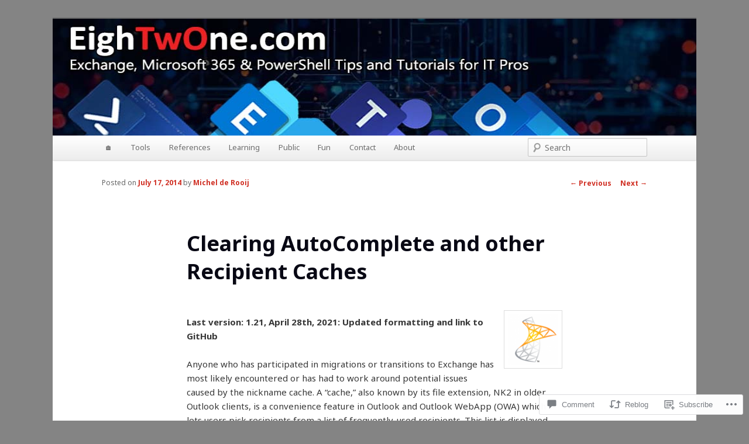

--- FILE ---
content_type: text/html; charset=UTF-8
request_url: https://eightwone.com/2014/07/17/clearing-autocomplete-and-other-recipient-caches/?replytocom=342284
body_size: 45308
content:
<!DOCTYPE html>
<!--[if IE 6]>
<html id="ie6" lang="en">
<![endif]-->
<!--[if IE 7]>
<html id="ie7" lang="en">
<![endif]-->
<!--[if IE 8]>
<html id="ie8" lang="en">
<![endif]-->
<!--[if !(IE 6) & !(IE 7) & !(IE 8)]><!-->
<html lang="en">
<!--<![endif]-->
<head>
<meta charset="UTF-8" />
<meta name="viewport" content="width=device-width" />
<title>
Clearing AutoComplete and other Recipient Caches | EighTwOne (821)	</title>
<link rel="profile" href="https://gmpg.org/xfn/11" />
<link rel="stylesheet" type="text/css" media="all" href="https://s0.wp.com/wp-content/themes/pub/twentyeleven/style.css?m=1741693348i&amp;ver=20190507" />
<link rel="pingback" href="https://eightwone.com/xmlrpc.php">
<!--[if lt IE 9]>
<script src="https://s0.wp.com/wp-content/themes/pub/twentyeleven/js/html5.js?m=1394055389i&amp;ver=3.7.0" type="text/javascript"></script>
<![endif]-->
<script type="text/javascript">
  WebFontConfig = {"google":{"families":["Noto+Sans:b:latin,latin-ext","Noto+Sans:r,i,b,bi:latin,latin-ext"]},"api_url":"https:\/\/fonts-api.wp.com\/css"};
  (function() {
    var wf = document.createElement('script');
    wf.src = '/wp-content/plugins/custom-fonts/js/webfont.js';
    wf.type = 'text/javascript';
    wf.async = 'true';
    var s = document.getElementsByTagName('script')[0];
    s.parentNode.insertBefore(wf, s);
	})();
</script><style id="jetpack-custom-fonts-css">.wf-active #site-title{font-family:"Noto Sans",sans-serif;font-style:normal;font-weight:700}.wf-active #site-title a{font-weight:700;font-style:normal}@media print{.wf-active #site-title a{font-style:normal;font-weight:700}}.wf-active blockquote, .wf-active body{font-family:"Noto Sans",sans-serif}.wf-active body, .wf-active input, .wf-active textarea{font-family:"Noto Sans",sans-serif}.wf-active blockquote{font-family:"Noto Sans",sans-serif}.wf-active blockquote cite{font-family:"Noto Sans",sans-serif}.wf-active .gallery-caption, .wf-active .wp-caption .wp-caption-text{font-family:"Noto Sans",sans-serif}.wf-active .entry-header .comments-link .leave-reply{font-family:"Noto Sans",sans-serif}.wf-active h1, .wf-active h2, .wf-active h3, .wf-active h4, .wf-active h5, .wf-active h6{font-family:"Noto Sans",sans-serif;font-style:normal;font-weight:700}.wf-active .page-title{font-weight:700;font-style:normal}.wf-active .entry-title{font-weight:700;font-style:normal}.wf-active .comment-content h1, .wf-active .comment-content h2, .wf-active .entry-content h1, .wf-active .entry-content h2{font-weight:700;font-style:normal}.wf-active .comment-content h3, .wf-active .entry-content h3{font-style:normal;font-weight:700}.wf-active #author-description h2{font-weight:700;font-style:normal}.wf-active .singular .entry-title{font-weight:700;font-style:normal}.wf-active .error404 .widgettitle{font-style:normal;font-weight:700}.wf-active h1.showcase-heading{font-weight:700;font-style:normal}.wf-active section.recent-posts .other-recent-posts .entry-title{font-style:normal;font-weight:700}.wf-active .widget-title{font-weight:700;font-style:normal}.wf-active .widget_twentyeleven_ephemera .widget-entry-title{font-weight:700;font-style:normal}.wf-active #comments-title{font-weight:700;font-style:normal}.wf-active #reply-title{font-weight:700;font-style:normal}@media print{.wf-active .entry-title, .wf-active .singular .entry-title{font-style:normal;font-weight:700}}</style>
<meta name='robots' content='max-image-preview:large, noindex, follow' />

<!-- Async WordPress.com Remote Login -->
<script id="wpcom_remote_login_js">
var wpcom_remote_login_extra_auth = '';
function wpcom_remote_login_remove_dom_node_id( element_id ) {
	var dom_node = document.getElementById( element_id );
	if ( dom_node ) { dom_node.parentNode.removeChild( dom_node ); }
}
function wpcom_remote_login_remove_dom_node_classes( class_name ) {
	var dom_nodes = document.querySelectorAll( '.' + class_name );
	for ( var i = 0; i < dom_nodes.length; i++ ) {
		dom_nodes[ i ].parentNode.removeChild( dom_nodes[ i ] );
	}
}
function wpcom_remote_login_final_cleanup() {
	wpcom_remote_login_remove_dom_node_classes( "wpcom_remote_login_msg" );
	wpcom_remote_login_remove_dom_node_id( "wpcom_remote_login_key" );
	wpcom_remote_login_remove_dom_node_id( "wpcom_remote_login_validate" );
	wpcom_remote_login_remove_dom_node_id( "wpcom_remote_login_js" );
	wpcom_remote_login_remove_dom_node_id( "wpcom_request_access_iframe" );
	wpcom_remote_login_remove_dom_node_id( "wpcom_request_access_styles" );
}

// Watch for messages back from the remote login
window.addEventListener( "message", function( e ) {
	if ( e.origin === "https://r-login.wordpress.com" ) {
		var data = {};
		try {
			data = JSON.parse( e.data );
		} catch( e ) {
			wpcom_remote_login_final_cleanup();
			return;
		}

		if ( data.msg === 'LOGIN' ) {
			// Clean up the login check iframe
			wpcom_remote_login_remove_dom_node_id( "wpcom_remote_login_key" );

			var id_regex = new RegExp( /^[0-9]+$/ );
			var token_regex = new RegExp( /^.*|.*|.*$/ );
			if (
				token_regex.test( data.token )
				&& id_regex.test( data.wpcomid )
			) {
				// We have everything we need to ask for a login
				var script = document.createElement( "script" );
				script.setAttribute( "id", "wpcom_remote_login_validate" );
				script.src = '/remote-login.php?wpcom_remote_login=validate'
					+ '&wpcomid=' + data.wpcomid
					+ '&token=' + encodeURIComponent( data.token )
					+ '&host=' + window.location.protocol
					+ '//' + window.location.hostname
					+ '&postid=6989'
					+ '&is_singular=1';
				document.body.appendChild( script );
			}

			return;
		}

		// Safari ITP, not logged in, so redirect
		if ( data.msg === 'LOGIN-REDIRECT' ) {
			window.location = 'https://wordpress.com/log-in?redirect_to=' + window.location.href;
			return;
		}

		// Safari ITP, storage access failed, remove the request
		if ( data.msg === 'LOGIN-REMOVE' ) {
			var css_zap = 'html { -webkit-transition: margin-top 1s; transition: margin-top 1s; } /* 9001 */ html { margin-top: 0 !important; } * html body { margin-top: 0 !important; } @media screen and ( max-width: 782px ) { html { margin-top: 0 !important; } * html body { margin-top: 0 !important; } }';
			var style_zap = document.createElement( 'style' );
			style_zap.type = 'text/css';
			style_zap.appendChild( document.createTextNode( css_zap ) );
			document.body.appendChild( style_zap );

			var e = document.getElementById( 'wpcom_request_access_iframe' );
			e.parentNode.removeChild( e );

			document.cookie = 'wordpress_com_login_access=denied; path=/; max-age=31536000';

			return;
		}

		// Safari ITP
		if ( data.msg === 'REQUEST_ACCESS' ) {
			console.log( 'request access: safari' );

			// Check ITP iframe enable/disable knob
			if ( wpcom_remote_login_extra_auth !== 'safari_itp_iframe' ) {
				return;
			}

			// If we are in a "private window" there is no ITP.
			var private_window = false;
			try {
				var opendb = window.openDatabase( null, null, null, null );
			} catch( e ) {
				private_window = true;
			}

			if ( private_window ) {
				console.log( 'private window' );
				return;
			}

			var iframe = document.createElement( 'iframe' );
			iframe.id = 'wpcom_request_access_iframe';
			iframe.setAttribute( 'scrolling', 'no' );
			iframe.setAttribute( 'sandbox', 'allow-storage-access-by-user-activation allow-scripts allow-same-origin allow-top-navigation-by-user-activation' );
			iframe.src = 'https://r-login.wordpress.com/remote-login.php?wpcom_remote_login=request_access&origin=' + encodeURIComponent( data.origin ) + '&wpcomid=' + encodeURIComponent( data.wpcomid );

			var css = 'html { -webkit-transition: margin-top 1s; transition: margin-top 1s; } /* 9001 */ html { margin-top: 46px !important; } * html body { margin-top: 46px !important; } @media screen and ( max-width: 660px ) { html { margin-top: 71px !important; } * html body { margin-top: 71px !important; } #wpcom_request_access_iframe { display: block; height: 71px !important; } } #wpcom_request_access_iframe { border: 0px; height: 46px; position: fixed; top: 0; left: 0; width: 100%; min-width: 100%; z-index: 99999; background: #23282d; } ';

			var style = document.createElement( 'style' );
			style.type = 'text/css';
			style.id = 'wpcom_request_access_styles';
			style.appendChild( document.createTextNode( css ) );
			document.body.appendChild( style );

			document.body.appendChild( iframe );
		}

		if ( data.msg === 'DONE' ) {
			wpcom_remote_login_final_cleanup();
		}
	}
}, false );

// Inject the remote login iframe after the page has had a chance to load
// more critical resources
window.addEventListener( "DOMContentLoaded", function( e ) {
	var iframe = document.createElement( "iframe" );
	iframe.style.display = "none";
	iframe.setAttribute( "scrolling", "no" );
	iframe.setAttribute( "id", "wpcom_remote_login_key" );
	iframe.src = "https://r-login.wordpress.com/remote-login.php"
		+ "?wpcom_remote_login=key"
		+ "&origin=aHR0cHM6Ly9laWdodHdvbmUuY29t"
		+ "&wpcomid=10662731"
		+ "&time=" + Math.floor( Date.now() / 1000 );
	document.body.appendChild( iframe );
}, false );
</script>
<link rel='dns-prefetch' href='//s0.wp.com' />
<link rel='dns-prefetch' href='//wordpress.com' />
<link rel="alternate" type="application/rss+xml" title="EighTwOne (821) &raquo; Feed" href="https://eightwone.com/feed/" />
<link rel="alternate" type="application/rss+xml" title="EighTwOne (821) &raquo; Comments Feed" href="https://eightwone.com/comments/feed/" />
<link rel="alternate" type="application/rss+xml" title="EighTwOne (821) &raquo; Clearing AutoComplete and other Recipient&nbsp;Caches Comments Feed" href="https://eightwone.com/2014/07/17/clearing-autocomplete-and-other-recipient-caches/feed/" />
	<script type="text/javascript">
		/* <![CDATA[ */
		function addLoadEvent(func) {
			var oldonload = window.onload;
			if (typeof window.onload != 'function') {
				window.onload = func;
			} else {
				window.onload = function () {
					oldonload();
					func();
				}
			}
		}
		/* ]]> */
	</script>
	<link crossorigin='anonymous' rel='stylesheet' id='all-css-0-1' href='/_static/??-eJxtzEkKgDAMQNELWYNjcSGeRdog1Q7BpHh9UQRBXD74fDhImRQFo0DIinxeXGRYUWg222PgHCEkmz0y7OhnQasosXxUGuYC/o/ebfh+b135FMZKd02th77t1hMpiDR+&cssminify=yes' type='text/css' media='all' />
<style id='wp-emoji-styles-inline-css'>

	img.wp-smiley, img.emoji {
		display: inline !important;
		border: none !important;
		box-shadow: none !important;
		height: 1em !important;
		width: 1em !important;
		margin: 0 0.07em !important;
		vertical-align: -0.1em !important;
		background: none !important;
		padding: 0 !important;
	}
/*# sourceURL=wp-emoji-styles-inline-css */
</style>
<link crossorigin='anonymous' rel='stylesheet' id='all-css-2-1' href='/wp-content/plugins/gutenberg-core/v22.2.0/build/styles/block-library/style.css?m=1764855221i&cssminify=yes' type='text/css' media='all' />
<style id='wp-block-library-inline-css'>
.has-text-align-justify {
	text-align:justify;
}
.has-text-align-justify{text-align:justify;}

/*# sourceURL=wp-block-library-inline-css */
</style><style id='wp-block-code-inline-css'>
.wp-block-code{box-sizing:border-box}.wp-block-code code{direction:ltr;display:block;font-family:inherit;overflow-wrap:break-word;text-align:initial;white-space:pre-wrap}
/*# sourceURL=/wp-content/plugins/gutenberg-core/v22.2.0/build/styles/block-library/code/style.css */
</style>
<style id='wp-block-code-theme-inline-css'>
.wp-block-code{border:1px solid #ccc;border-radius:4px;font-family:Menlo,Consolas,monaco,monospace;padding:.8em 1em}
/*# sourceURL=/wp-content/plugins/gutenberg-core/v22.2.0/build/styles/block-library/code/theme.css */
</style>
<style id='wp-block-paragraph-inline-css'>
.is-small-text{font-size:.875em}.is-regular-text{font-size:1em}.is-large-text{font-size:2.25em}.is-larger-text{font-size:3em}.has-drop-cap:not(:focus):first-letter{float:left;font-size:8.4em;font-style:normal;font-weight:100;line-height:.68;margin:.05em .1em 0 0;text-transform:uppercase}body.rtl .has-drop-cap:not(:focus):first-letter{float:none;margin-left:.1em}p.has-drop-cap.has-background{overflow:hidden}:root :where(p.has-background){padding:1.25em 2.375em}:where(p.has-text-color:not(.has-link-color)) a{color:inherit}p.has-text-align-left[style*="writing-mode:vertical-lr"],p.has-text-align-right[style*="writing-mode:vertical-rl"]{rotate:180deg}
/*# sourceURL=/wp-content/plugins/gutenberg-core/v22.2.0/build/styles/block-library/paragraph/style.css */
</style>
<style id='wp-block-preformatted-inline-css'>
.wp-block-preformatted{box-sizing:border-box;white-space:pre-wrap}:where(.wp-block-preformatted.has-background){padding:1.25em 2.375em}
/*# sourceURL=/wp-content/plugins/gutenberg-core/v22.2.0/build/styles/block-library/preformatted/style.css */
</style>
<style id='wp-block-heading-inline-css'>
h1:where(.wp-block-heading).has-background,h2:where(.wp-block-heading).has-background,h3:where(.wp-block-heading).has-background,h4:where(.wp-block-heading).has-background,h5:where(.wp-block-heading).has-background,h6:where(.wp-block-heading).has-background{padding:1.25em 2.375em}h1.has-text-align-left[style*=writing-mode]:where([style*=vertical-lr]),h1.has-text-align-right[style*=writing-mode]:where([style*=vertical-rl]),h2.has-text-align-left[style*=writing-mode]:where([style*=vertical-lr]),h2.has-text-align-right[style*=writing-mode]:where([style*=vertical-rl]),h3.has-text-align-left[style*=writing-mode]:where([style*=vertical-lr]),h3.has-text-align-right[style*=writing-mode]:where([style*=vertical-rl]),h4.has-text-align-left[style*=writing-mode]:where([style*=vertical-lr]),h4.has-text-align-right[style*=writing-mode]:where([style*=vertical-rl]),h5.has-text-align-left[style*=writing-mode]:where([style*=vertical-lr]),h5.has-text-align-right[style*=writing-mode]:where([style*=vertical-rl]),h6.has-text-align-left[style*=writing-mode]:where([style*=vertical-lr]),h6.has-text-align-right[style*=writing-mode]:where([style*=vertical-rl]){rotate:180deg}
/*# sourceURL=/wp-content/plugins/gutenberg-core/v22.2.0/build/styles/block-library/heading/style.css */
</style>
<style id='wp-block-image-inline-css'>
.wp-block-image>a,.wp-block-image>figure>a{display:inline-block}.wp-block-image img{box-sizing:border-box;height:auto;max-width:100%;vertical-align:bottom}@media not (prefers-reduced-motion){.wp-block-image img.hide{visibility:hidden}.wp-block-image img.show{animation:show-content-image .4s}}.wp-block-image[style*=border-radius] img,.wp-block-image[style*=border-radius]>a{border-radius:inherit}.wp-block-image.has-custom-border img{box-sizing:border-box}.wp-block-image.aligncenter{text-align:center}.wp-block-image.alignfull>a,.wp-block-image.alignwide>a{width:100%}.wp-block-image.alignfull img,.wp-block-image.alignwide img{height:auto;width:100%}.wp-block-image .aligncenter,.wp-block-image .alignleft,.wp-block-image .alignright,.wp-block-image.aligncenter,.wp-block-image.alignleft,.wp-block-image.alignright{display:table}.wp-block-image .aligncenter>figcaption,.wp-block-image .alignleft>figcaption,.wp-block-image .alignright>figcaption,.wp-block-image.aligncenter>figcaption,.wp-block-image.alignleft>figcaption,.wp-block-image.alignright>figcaption{caption-side:bottom;display:table-caption}.wp-block-image .alignleft{float:left;margin:.5em 1em .5em 0}.wp-block-image .alignright{float:right;margin:.5em 0 .5em 1em}.wp-block-image .aligncenter{margin-left:auto;margin-right:auto}.wp-block-image :where(figcaption){margin-bottom:1em;margin-top:.5em}.wp-block-image.is-style-circle-mask img{border-radius:9999px}@supports ((-webkit-mask-image:none) or (mask-image:none)) or (-webkit-mask-image:none){.wp-block-image.is-style-circle-mask img{border-radius:0;-webkit-mask-image:url('data:image/svg+xml;utf8,<svg viewBox="0 0 100 100" xmlns="http://www.w3.org/2000/svg"><circle cx="50" cy="50" r="50"/></svg>');mask-image:url('data:image/svg+xml;utf8,<svg viewBox="0 0 100 100" xmlns="http://www.w3.org/2000/svg"><circle cx="50" cy="50" r="50"/></svg>');mask-mode:alpha;-webkit-mask-position:center;mask-position:center;-webkit-mask-repeat:no-repeat;mask-repeat:no-repeat;-webkit-mask-size:contain;mask-size:contain}}:root :where(.wp-block-image.is-style-rounded img,.wp-block-image .is-style-rounded img){border-radius:9999px}.wp-block-image figure{margin:0}.wp-lightbox-container{display:flex;flex-direction:column;position:relative}.wp-lightbox-container img{cursor:zoom-in}.wp-lightbox-container img:hover+button{opacity:1}.wp-lightbox-container button{align-items:center;backdrop-filter:blur(16px) saturate(180%);background-color:#5a5a5a40;border:none;border-radius:4px;cursor:zoom-in;display:flex;height:20px;justify-content:center;opacity:0;padding:0;position:absolute;right:16px;text-align:center;top:16px;width:20px;z-index:100}@media not (prefers-reduced-motion){.wp-lightbox-container button{transition:opacity .2s ease}}.wp-lightbox-container button:focus-visible{outline:3px auto #5a5a5a40;outline:3px auto -webkit-focus-ring-color;outline-offset:3px}.wp-lightbox-container button:hover{cursor:pointer;opacity:1}.wp-lightbox-container button:focus{opacity:1}.wp-lightbox-container button:focus,.wp-lightbox-container button:hover,.wp-lightbox-container button:not(:hover):not(:active):not(.has-background){background-color:#5a5a5a40;border:none}.wp-lightbox-overlay{box-sizing:border-box;cursor:zoom-out;height:100vh;left:0;overflow:hidden;position:fixed;top:0;visibility:hidden;width:100%;z-index:100000}.wp-lightbox-overlay .close-button{align-items:center;cursor:pointer;display:flex;justify-content:center;min-height:40px;min-width:40px;padding:0;position:absolute;right:calc(env(safe-area-inset-right) + 16px);top:calc(env(safe-area-inset-top) + 16px);z-index:5000000}.wp-lightbox-overlay .close-button:focus,.wp-lightbox-overlay .close-button:hover,.wp-lightbox-overlay .close-button:not(:hover):not(:active):not(.has-background){background:none;border:none}.wp-lightbox-overlay .lightbox-image-container{height:var(--wp--lightbox-container-height);left:50%;overflow:hidden;position:absolute;top:50%;transform:translate(-50%,-50%);transform-origin:top left;width:var(--wp--lightbox-container-width);z-index:9999999999}.wp-lightbox-overlay .wp-block-image{align-items:center;box-sizing:border-box;display:flex;height:100%;justify-content:center;margin:0;position:relative;transform-origin:0 0;width:100%;z-index:3000000}.wp-lightbox-overlay .wp-block-image img{height:var(--wp--lightbox-image-height);min-height:var(--wp--lightbox-image-height);min-width:var(--wp--lightbox-image-width);width:var(--wp--lightbox-image-width)}.wp-lightbox-overlay .wp-block-image figcaption{display:none}.wp-lightbox-overlay button{background:none;border:none}.wp-lightbox-overlay .scrim{background-color:#fff;height:100%;opacity:.9;position:absolute;width:100%;z-index:2000000}.wp-lightbox-overlay.active{visibility:visible}@media not (prefers-reduced-motion){.wp-lightbox-overlay.active{animation:turn-on-visibility .25s both}.wp-lightbox-overlay.active img{animation:turn-on-visibility .35s both}.wp-lightbox-overlay.show-closing-animation:not(.active){animation:turn-off-visibility .35s both}.wp-lightbox-overlay.show-closing-animation:not(.active) img{animation:turn-off-visibility .25s both}.wp-lightbox-overlay.zoom.active{animation:none;opacity:1;visibility:visible}.wp-lightbox-overlay.zoom.active .lightbox-image-container{animation:lightbox-zoom-in .4s}.wp-lightbox-overlay.zoom.active .lightbox-image-container img{animation:none}.wp-lightbox-overlay.zoom.active .scrim{animation:turn-on-visibility .4s forwards}.wp-lightbox-overlay.zoom.show-closing-animation:not(.active){animation:none}.wp-lightbox-overlay.zoom.show-closing-animation:not(.active) .lightbox-image-container{animation:lightbox-zoom-out .4s}.wp-lightbox-overlay.zoom.show-closing-animation:not(.active) .lightbox-image-container img{animation:none}.wp-lightbox-overlay.zoom.show-closing-animation:not(.active) .scrim{animation:turn-off-visibility .4s forwards}}@keyframes show-content-image{0%{visibility:hidden}99%{visibility:hidden}to{visibility:visible}}@keyframes turn-on-visibility{0%{opacity:0}to{opacity:1}}@keyframes turn-off-visibility{0%{opacity:1;visibility:visible}99%{opacity:0;visibility:visible}to{opacity:0;visibility:hidden}}@keyframes lightbox-zoom-in{0%{transform:translate(calc((-100vw + var(--wp--lightbox-scrollbar-width))/2 + var(--wp--lightbox-initial-left-position)),calc(-50vh + var(--wp--lightbox-initial-top-position))) scale(var(--wp--lightbox-scale))}to{transform:translate(-50%,-50%) scale(1)}}@keyframes lightbox-zoom-out{0%{transform:translate(-50%,-50%) scale(1);visibility:visible}99%{visibility:visible}to{transform:translate(calc((-100vw + var(--wp--lightbox-scrollbar-width))/2 + var(--wp--lightbox-initial-left-position)),calc(-50vh + var(--wp--lightbox-initial-top-position))) scale(var(--wp--lightbox-scale));visibility:hidden}}
/*# sourceURL=/wp-content/plugins/gutenberg-core/v22.2.0/build/styles/block-library/image/style.css */
</style>
<style id='wp-block-image-theme-inline-css'>
:root :where(.wp-block-image figcaption){color:#555;font-size:13px;text-align:center}.is-dark-theme :root :where(.wp-block-image figcaption){color:#ffffffa6}.wp-block-image{margin:0 0 1em}
/*# sourceURL=/wp-content/plugins/gutenberg-core/v22.2.0/build/styles/block-library/image/theme.css */
</style>
<style id='wp-block-list-inline-css'>
ol,ul{box-sizing:border-box}:root :where(.wp-block-list.has-background){padding:1.25em 2.375em}
/*# sourceURL=/wp-content/plugins/gutenberg-core/v22.2.0/build/styles/block-library/list/style.css */
</style>
<style id='global-styles-inline-css'>
:root{--wp--preset--aspect-ratio--square: 1;--wp--preset--aspect-ratio--4-3: 4/3;--wp--preset--aspect-ratio--3-4: 3/4;--wp--preset--aspect-ratio--3-2: 3/2;--wp--preset--aspect-ratio--2-3: 2/3;--wp--preset--aspect-ratio--16-9: 16/9;--wp--preset--aspect-ratio--9-16: 9/16;--wp--preset--color--black: #000;--wp--preset--color--cyan-bluish-gray: #abb8c3;--wp--preset--color--white: #fff;--wp--preset--color--pale-pink: #f78da7;--wp--preset--color--vivid-red: #cf2e2e;--wp--preset--color--luminous-vivid-orange: #ff6900;--wp--preset--color--luminous-vivid-amber: #fcb900;--wp--preset--color--light-green-cyan: #7bdcb5;--wp--preset--color--vivid-green-cyan: #00d084;--wp--preset--color--pale-cyan-blue: #8ed1fc;--wp--preset--color--vivid-cyan-blue: #0693e3;--wp--preset--color--vivid-purple: #9b51e0;--wp--preset--color--blue: #1982d1;--wp--preset--color--dark-gray: #373737;--wp--preset--color--medium-gray: #666;--wp--preset--color--light-gray: #e2e2e2;--wp--preset--gradient--vivid-cyan-blue-to-vivid-purple: linear-gradient(135deg,rgb(6,147,227) 0%,rgb(155,81,224) 100%);--wp--preset--gradient--light-green-cyan-to-vivid-green-cyan: linear-gradient(135deg,rgb(122,220,180) 0%,rgb(0,208,130) 100%);--wp--preset--gradient--luminous-vivid-amber-to-luminous-vivid-orange: linear-gradient(135deg,rgb(252,185,0) 0%,rgb(255,105,0) 100%);--wp--preset--gradient--luminous-vivid-orange-to-vivid-red: linear-gradient(135deg,rgb(255,105,0) 0%,rgb(207,46,46) 100%);--wp--preset--gradient--very-light-gray-to-cyan-bluish-gray: linear-gradient(135deg,rgb(238,238,238) 0%,rgb(169,184,195) 100%);--wp--preset--gradient--cool-to-warm-spectrum: linear-gradient(135deg,rgb(74,234,220) 0%,rgb(151,120,209) 20%,rgb(207,42,186) 40%,rgb(238,44,130) 60%,rgb(251,105,98) 80%,rgb(254,248,76) 100%);--wp--preset--gradient--blush-light-purple: linear-gradient(135deg,rgb(255,206,236) 0%,rgb(152,150,240) 100%);--wp--preset--gradient--blush-bordeaux: linear-gradient(135deg,rgb(254,205,165) 0%,rgb(254,45,45) 50%,rgb(107,0,62) 100%);--wp--preset--gradient--luminous-dusk: linear-gradient(135deg,rgb(255,203,112) 0%,rgb(199,81,192) 50%,rgb(65,88,208) 100%);--wp--preset--gradient--pale-ocean: linear-gradient(135deg,rgb(255,245,203) 0%,rgb(182,227,212) 50%,rgb(51,167,181) 100%);--wp--preset--gradient--electric-grass: linear-gradient(135deg,rgb(202,248,128) 0%,rgb(113,206,126) 100%);--wp--preset--gradient--midnight: linear-gradient(135deg,rgb(2,3,129) 0%,rgb(40,116,252) 100%);--wp--preset--font-size--small: 13px;--wp--preset--font-size--medium: 20px;--wp--preset--font-size--large: 36px;--wp--preset--font-size--x-large: 42px;--wp--preset--font-family--albert-sans: 'Albert Sans', sans-serif;--wp--preset--font-family--alegreya: Alegreya, serif;--wp--preset--font-family--arvo: Arvo, serif;--wp--preset--font-family--bodoni-moda: 'Bodoni Moda', serif;--wp--preset--font-family--bricolage-grotesque: 'Bricolage Grotesque', sans-serif;--wp--preset--font-family--cabin: Cabin, sans-serif;--wp--preset--font-family--chivo: Chivo, sans-serif;--wp--preset--font-family--commissioner: Commissioner, sans-serif;--wp--preset--font-family--cormorant: Cormorant, serif;--wp--preset--font-family--courier-prime: 'Courier Prime', monospace;--wp--preset--font-family--crimson-pro: 'Crimson Pro', serif;--wp--preset--font-family--dm-mono: 'DM Mono', monospace;--wp--preset--font-family--dm-sans: 'DM Sans', sans-serif;--wp--preset--font-family--dm-serif-display: 'DM Serif Display', serif;--wp--preset--font-family--domine: Domine, serif;--wp--preset--font-family--eb-garamond: 'EB Garamond', serif;--wp--preset--font-family--epilogue: Epilogue, sans-serif;--wp--preset--font-family--fahkwang: Fahkwang, sans-serif;--wp--preset--font-family--figtree: Figtree, sans-serif;--wp--preset--font-family--fira-sans: 'Fira Sans', sans-serif;--wp--preset--font-family--fjalla-one: 'Fjalla One', sans-serif;--wp--preset--font-family--fraunces: Fraunces, serif;--wp--preset--font-family--gabarito: Gabarito, system-ui;--wp--preset--font-family--ibm-plex-mono: 'IBM Plex Mono', monospace;--wp--preset--font-family--ibm-plex-sans: 'IBM Plex Sans', sans-serif;--wp--preset--font-family--ibarra-real-nova: 'Ibarra Real Nova', serif;--wp--preset--font-family--instrument-serif: 'Instrument Serif', serif;--wp--preset--font-family--inter: Inter, sans-serif;--wp--preset--font-family--josefin-sans: 'Josefin Sans', sans-serif;--wp--preset--font-family--jost: Jost, sans-serif;--wp--preset--font-family--libre-baskerville: 'Libre Baskerville', serif;--wp--preset--font-family--libre-franklin: 'Libre Franklin', sans-serif;--wp--preset--font-family--literata: Literata, serif;--wp--preset--font-family--lora: Lora, serif;--wp--preset--font-family--merriweather: Merriweather, serif;--wp--preset--font-family--montserrat: Montserrat, sans-serif;--wp--preset--font-family--newsreader: Newsreader, serif;--wp--preset--font-family--noto-sans-mono: 'Noto Sans Mono', sans-serif;--wp--preset--font-family--nunito: Nunito, sans-serif;--wp--preset--font-family--open-sans: 'Open Sans', sans-serif;--wp--preset--font-family--overpass: Overpass, sans-serif;--wp--preset--font-family--pt-serif: 'PT Serif', serif;--wp--preset--font-family--petrona: Petrona, serif;--wp--preset--font-family--piazzolla: Piazzolla, serif;--wp--preset--font-family--playfair-display: 'Playfair Display', serif;--wp--preset--font-family--plus-jakarta-sans: 'Plus Jakarta Sans', sans-serif;--wp--preset--font-family--poppins: Poppins, sans-serif;--wp--preset--font-family--raleway: Raleway, sans-serif;--wp--preset--font-family--roboto: Roboto, sans-serif;--wp--preset--font-family--roboto-slab: 'Roboto Slab', serif;--wp--preset--font-family--rubik: Rubik, sans-serif;--wp--preset--font-family--rufina: Rufina, serif;--wp--preset--font-family--sora: Sora, sans-serif;--wp--preset--font-family--source-sans-3: 'Source Sans 3', sans-serif;--wp--preset--font-family--source-serif-4: 'Source Serif 4', serif;--wp--preset--font-family--space-mono: 'Space Mono', monospace;--wp--preset--font-family--syne: Syne, sans-serif;--wp--preset--font-family--texturina: Texturina, serif;--wp--preset--font-family--urbanist: Urbanist, sans-serif;--wp--preset--font-family--work-sans: 'Work Sans', sans-serif;--wp--preset--spacing--20: 0.44rem;--wp--preset--spacing--30: 0.67rem;--wp--preset--spacing--40: 1rem;--wp--preset--spacing--50: 1.5rem;--wp--preset--spacing--60: 2.25rem;--wp--preset--spacing--70: 3.38rem;--wp--preset--spacing--80: 5.06rem;--wp--preset--shadow--natural: 6px 6px 9px rgba(0, 0, 0, 0.2);--wp--preset--shadow--deep: 12px 12px 50px rgba(0, 0, 0, 0.4);--wp--preset--shadow--sharp: 6px 6px 0px rgba(0, 0, 0, 0.2);--wp--preset--shadow--outlined: 6px 6px 0px -3px rgb(255, 255, 255), 6px 6px rgb(0, 0, 0);--wp--preset--shadow--crisp: 6px 6px 0px rgb(0, 0, 0);}:where(.is-layout-flex){gap: 0.5em;}:where(.is-layout-grid){gap: 0.5em;}body .is-layout-flex{display: flex;}.is-layout-flex{flex-wrap: wrap;align-items: center;}.is-layout-flex > :is(*, div){margin: 0;}body .is-layout-grid{display: grid;}.is-layout-grid > :is(*, div){margin: 0;}:where(.wp-block-columns.is-layout-flex){gap: 2em;}:where(.wp-block-columns.is-layout-grid){gap: 2em;}:where(.wp-block-post-template.is-layout-flex){gap: 1.25em;}:where(.wp-block-post-template.is-layout-grid){gap: 1.25em;}.has-black-color{color: var(--wp--preset--color--black) !important;}.has-cyan-bluish-gray-color{color: var(--wp--preset--color--cyan-bluish-gray) !important;}.has-white-color{color: var(--wp--preset--color--white) !important;}.has-pale-pink-color{color: var(--wp--preset--color--pale-pink) !important;}.has-vivid-red-color{color: var(--wp--preset--color--vivid-red) !important;}.has-luminous-vivid-orange-color{color: var(--wp--preset--color--luminous-vivid-orange) !important;}.has-luminous-vivid-amber-color{color: var(--wp--preset--color--luminous-vivid-amber) !important;}.has-light-green-cyan-color{color: var(--wp--preset--color--light-green-cyan) !important;}.has-vivid-green-cyan-color{color: var(--wp--preset--color--vivid-green-cyan) !important;}.has-pale-cyan-blue-color{color: var(--wp--preset--color--pale-cyan-blue) !important;}.has-vivid-cyan-blue-color{color: var(--wp--preset--color--vivid-cyan-blue) !important;}.has-vivid-purple-color{color: var(--wp--preset--color--vivid-purple) !important;}.has-black-background-color{background-color: var(--wp--preset--color--black) !important;}.has-cyan-bluish-gray-background-color{background-color: var(--wp--preset--color--cyan-bluish-gray) !important;}.has-white-background-color{background-color: var(--wp--preset--color--white) !important;}.has-pale-pink-background-color{background-color: var(--wp--preset--color--pale-pink) !important;}.has-vivid-red-background-color{background-color: var(--wp--preset--color--vivid-red) !important;}.has-luminous-vivid-orange-background-color{background-color: var(--wp--preset--color--luminous-vivid-orange) !important;}.has-luminous-vivid-amber-background-color{background-color: var(--wp--preset--color--luminous-vivid-amber) !important;}.has-light-green-cyan-background-color{background-color: var(--wp--preset--color--light-green-cyan) !important;}.has-vivid-green-cyan-background-color{background-color: var(--wp--preset--color--vivid-green-cyan) !important;}.has-pale-cyan-blue-background-color{background-color: var(--wp--preset--color--pale-cyan-blue) !important;}.has-vivid-cyan-blue-background-color{background-color: var(--wp--preset--color--vivid-cyan-blue) !important;}.has-vivid-purple-background-color{background-color: var(--wp--preset--color--vivid-purple) !important;}.has-black-border-color{border-color: var(--wp--preset--color--black) !important;}.has-cyan-bluish-gray-border-color{border-color: var(--wp--preset--color--cyan-bluish-gray) !important;}.has-white-border-color{border-color: var(--wp--preset--color--white) !important;}.has-pale-pink-border-color{border-color: var(--wp--preset--color--pale-pink) !important;}.has-vivid-red-border-color{border-color: var(--wp--preset--color--vivid-red) !important;}.has-luminous-vivid-orange-border-color{border-color: var(--wp--preset--color--luminous-vivid-orange) !important;}.has-luminous-vivid-amber-border-color{border-color: var(--wp--preset--color--luminous-vivid-amber) !important;}.has-light-green-cyan-border-color{border-color: var(--wp--preset--color--light-green-cyan) !important;}.has-vivid-green-cyan-border-color{border-color: var(--wp--preset--color--vivid-green-cyan) !important;}.has-pale-cyan-blue-border-color{border-color: var(--wp--preset--color--pale-cyan-blue) !important;}.has-vivid-cyan-blue-border-color{border-color: var(--wp--preset--color--vivid-cyan-blue) !important;}.has-vivid-purple-border-color{border-color: var(--wp--preset--color--vivid-purple) !important;}.has-vivid-cyan-blue-to-vivid-purple-gradient-background{background: var(--wp--preset--gradient--vivid-cyan-blue-to-vivid-purple) !important;}.has-light-green-cyan-to-vivid-green-cyan-gradient-background{background: var(--wp--preset--gradient--light-green-cyan-to-vivid-green-cyan) !important;}.has-luminous-vivid-amber-to-luminous-vivid-orange-gradient-background{background: var(--wp--preset--gradient--luminous-vivid-amber-to-luminous-vivid-orange) !important;}.has-luminous-vivid-orange-to-vivid-red-gradient-background{background: var(--wp--preset--gradient--luminous-vivid-orange-to-vivid-red) !important;}.has-very-light-gray-to-cyan-bluish-gray-gradient-background{background: var(--wp--preset--gradient--very-light-gray-to-cyan-bluish-gray) !important;}.has-cool-to-warm-spectrum-gradient-background{background: var(--wp--preset--gradient--cool-to-warm-spectrum) !important;}.has-blush-light-purple-gradient-background{background: var(--wp--preset--gradient--blush-light-purple) !important;}.has-blush-bordeaux-gradient-background{background: var(--wp--preset--gradient--blush-bordeaux) !important;}.has-luminous-dusk-gradient-background{background: var(--wp--preset--gradient--luminous-dusk) !important;}.has-pale-ocean-gradient-background{background: var(--wp--preset--gradient--pale-ocean) !important;}.has-electric-grass-gradient-background{background: var(--wp--preset--gradient--electric-grass) !important;}.has-midnight-gradient-background{background: var(--wp--preset--gradient--midnight) !important;}.has-small-font-size{font-size: var(--wp--preset--font-size--small) !important;}.has-medium-font-size{font-size: var(--wp--preset--font-size--medium) !important;}.has-large-font-size{font-size: var(--wp--preset--font-size--large) !important;}.has-x-large-font-size{font-size: var(--wp--preset--font-size--x-large) !important;}.has-albert-sans-font-family{font-family: var(--wp--preset--font-family--albert-sans) !important;}.has-alegreya-font-family{font-family: var(--wp--preset--font-family--alegreya) !important;}.has-arvo-font-family{font-family: var(--wp--preset--font-family--arvo) !important;}.has-bodoni-moda-font-family{font-family: var(--wp--preset--font-family--bodoni-moda) !important;}.has-bricolage-grotesque-font-family{font-family: var(--wp--preset--font-family--bricolage-grotesque) !important;}.has-cabin-font-family{font-family: var(--wp--preset--font-family--cabin) !important;}.has-chivo-font-family{font-family: var(--wp--preset--font-family--chivo) !important;}.has-commissioner-font-family{font-family: var(--wp--preset--font-family--commissioner) !important;}.has-cormorant-font-family{font-family: var(--wp--preset--font-family--cormorant) !important;}.has-courier-prime-font-family{font-family: var(--wp--preset--font-family--courier-prime) !important;}.has-crimson-pro-font-family{font-family: var(--wp--preset--font-family--crimson-pro) !important;}.has-dm-mono-font-family{font-family: var(--wp--preset--font-family--dm-mono) !important;}.has-dm-sans-font-family{font-family: var(--wp--preset--font-family--dm-sans) !important;}.has-dm-serif-display-font-family{font-family: var(--wp--preset--font-family--dm-serif-display) !important;}.has-domine-font-family{font-family: var(--wp--preset--font-family--domine) !important;}.has-eb-garamond-font-family{font-family: var(--wp--preset--font-family--eb-garamond) !important;}.has-epilogue-font-family{font-family: var(--wp--preset--font-family--epilogue) !important;}.has-fahkwang-font-family{font-family: var(--wp--preset--font-family--fahkwang) !important;}.has-figtree-font-family{font-family: var(--wp--preset--font-family--figtree) !important;}.has-fira-sans-font-family{font-family: var(--wp--preset--font-family--fira-sans) !important;}.has-fjalla-one-font-family{font-family: var(--wp--preset--font-family--fjalla-one) !important;}.has-fraunces-font-family{font-family: var(--wp--preset--font-family--fraunces) !important;}.has-gabarito-font-family{font-family: var(--wp--preset--font-family--gabarito) !important;}.has-ibm-plex-mono-font-family{font-family: var(--wp--preset--font-family--ibm-plex-mono) !important;}.has-ibm-plex-sans-font-family{font-family: var(--wp--preset--font-family--ibm-plex-sans) !important;}.has-ibarra-real-nova-font-family{font-family: var(--wp--preset--font-family--ibarra-real-nova) !important;}.has-instrument-serif-font-family{font-family: var(--wp--preset--font-family--instrument-serif) !important;}.has-inter-font-family{font-family: var(--wp--preset--font-family--inter) !important;}.has-josefin-sans-font-family{font-family: var(--wp--preset--font-family--josefin-sans) !important;}.has-jost-font-family{font-family: var(--wp--preset--font-family--jost) !important;}.has-libre-baskerville-font-family{font-family: var(--wp--preset--font-family--libre-baskerville) !important;}.has-libre-franklin-font-family{font-family: var(--wp--preset--font-family--libre-franklin) !important;}.has-literata-font-family{font-family: var(--wp--preset--font-family--literata) !important;}.has-lora-font-family{font-family: var(--wp--preset--font-family--lora) !important;}.has-merriweather-font-family{font-family: var(--wp--preset--font-family--merriweather) !important;}.has-montserrat-font-family{font-family: var(--wp--preset--font-family--montserrat) !important;}.has-newsreader-font-family{font-family: var(--wp--preset--font-family--newsreader) !important;}.has-noto-sans-mono-font-family{font-family: var(--wp--preset--font-family--noto-sans-mono) !important;}.has-nunito-font-family{font-family: var(--wp--preset--font-family--nunito) !important;}.has-open-sans-font-family{font-family: var(--wp--preset--font-family--open-sans) !important;}.has-overpass-font-family{font-family: var(--wp--preset--font-family--overpass) !important;}.has-pt-serif-font-family{font-family: var(--wp--preset--font-family--pt-serif) !important;}.has-petrona-font-family{font-family: var(--wp--preset--font-family--petrona) !important;}.has-piazzolla-font-family{font-family: var(--wp--preset--font-family--piazzolla) !important;}.has-playfair-display-font-family{font-family: var(--wp--preset--font-family--playfair-display) !important;}.has-plus-jakarta-sans-font-family{font-family: var(--wp--preset--font-family--plus-jakarta-sans) !important;}.has-poppins-font-family{font-family: var(--wp--preset--font-family--poppins) !important;}.has-raleway-font-family{font-family: var(--wp--preset--font-family--raleway) !important;}.has-roboto-font-family{font-family: var(--wp--preset--font-family--roboto) !important;}.has-roboto-slab-font-family{font-family: var(--wp--preset--font-family--roboto-slab) !important;}.has-rubik-font-family{font-family: var(--wp--preset--font-family--rubik) !important;}.has-rufina-font-family{font-family: var(--wp--preset--font-family--rufina) !important;}.has-sora-font-family{font-family: var(--wp--preset--font-family--sora) !important;}.has-source-sans-3-font-family{font-family: var(--wp--preset--font-family--source-sans-3) !important;}.has-source-serif-4-font-family{font-family: var(--wp--preset--font-family--source-serif-4) !important;}.has-space-mono-font-family{font-family: var(--wp--preset--font-family--space-mono) !important;}.has-syne-font-family{font-family: var(--wp--preset--font-family--syne) !important;}.has-texturina-font-family{font-family: var(--wp--preset--font-family--texturina) !important;}.has-urbanist-font-family{font-family: var(--wp--preset--font-family--urbanist) !important;}.has-work-sans-font-family{font-family: var(--wp--preset--font-family--work-sans) !important;}
/*# sourceURL=global-styles-inline-css */
</style>

<style id='classic-theme-styles-inline-css'>
/*! This file is auto-generated */
.wp-block-button__link{color:#fff;background-color:#32373c;border-radius:9999px;box-shadow:none;text-decoration:none;padding:calc(.667em + 2px) calc(1.333em + 2px);font-size:1.125em}.wp-block-file__button{background:#32373c;color:#fff;text-decoration:none}
/*# sourceURL=/wp-includes/css/classic-themes.min.css */
</style>
<link crossorigin='anonymous' rel='stylesheet' id='all-css-4-1' href='/_static/??-eJyNUVtOAzEMvBBed3kVPlCPgrJZs6TNS7GzpbfHbVRKqbTiJ7InM2NPgvsMNkWhKJh9nVxktGnwye4Y77v+peuBXcieoNDcPeLoWH4YwHLw1FnmO/xlFCpcvAopHrKRIyPQ6Ax5Ckpbku3dOJGonM81CH0tS7KOgWHIhZhBz+BqAPnUWbyk25JkY3egULNoF8g1nu/eZ4pjKmiqpGBEnL1RIReLQ3V+xJnKoJMVPKbkv/3ya5044N2OWvgrpEkdxqQrJOWfixvPFhtzHVD2Chz0zTUEtm/7N/30vS3g0tqF1HfScjrtfGmXRBMl0G2MuBSvGvjwxpWjdBPe+vXzatU/vT6st9+z7gGq&cssminify=yes' type='text/css' media='all' />
<style id='jetpack-global-styles-frontend-style-inline-css'>
:root { --font-headings: unset; --font-base: unset; --font-headings-default: -apple-system,BlinkMacSystemFont,"Segoe UI",Roboto,Oxygen-Sans,Ubuntu,Cantarell,"Helvetica Neue",sans-serif; --font-base-default: -apple-system,BlinkMacSystemFont,"Segoe UI",Roboto,Oxygen-Sans,Ubuntu,Cantarell,"Helvetica Neue",sans-serif;}
/*# sourceURL=jetpack-global-styles-frontend-style-inline-css */
</style>
<link crossorigin='anonymous' rel='stylesheet' id='all-css-6-1' href='/_static/??-eJyNjcsKAjEMRX/IGtQZBxfip0hMS9sxTYppGfx7H7gRN+7ugcs5sFRHKi1Ig9Jd5R6zGMyhVaTrh8G6QFHfORhYwlvw6P39PbPENZmt4G/ROQuBKWVkxxrVvuBH1lIoz2waILJekF+HUzlupnG3nQ77YZwfuRJIaQ==&cssminify=yes' type='text/css' media='all' />
<script type="text/javascript" id="jetpack_related-posts-js-extra">
/* <![CDATA[ */
var related_posts_js_options = {"post_heading":"h4"};
//# sourceURL=jetpack_related-posts-js-extra
/* ]]> */
</script>
<script type="text/javascript" id="wpcom-actionbar-placeholder-js-extra">
/* <![CDATA[ */
var actionbardata = {"siteID":"10662731","postID":"6989","siteURL":"https://eightwone.com","xhrURL":"https://eightwone.com/wp-admin/admin-ajax.php","nonce":"86d344e76e","isLoggedIn":"","statusMessage":"","subsEmailDefault":"instantly","proxyScriptUrl":"https://s0.wp.com/wp-content/js/wpcom-proxy-request.js?m=1513050504i&amp;ver=20211021","shortlink":"https://wp.me/pIJRx-1OJ","i18n":{"followedText":"New posts from this site will now appear in your \u003Ca href=\"https://wordpress.com/reader\"\u003EReader\u003C/a\u003E","foldBar":"Collapse this bar","unfoldBar":"Expand this bar","shortLinkCopied":"Shortlink copied to clipboard."}};
//# sourceURL=wpcom-actionbar-placeholder-js-extra
/* ]]> */
</script>
<script type="text/javascript" id="jetpack-mu-wpcom-settings-js-before">
/* <![CDATA[ */
var JETPACK_MU_WPCOM_SETTINGS = {"assetsUrl":"https://s0.wp.com/wp-content/mu-plugins/jetpack-mu-wpcom-plugin/sun/jetpack_vendor/automattic/jetpack-mu-wpcom/src/build/"};
//# sourceURL=jetpack-mu-wpcom-settings-js-before
/* ]]> */
</script>
<script crossorigin='anonymous' type='text/javascript'  src='/_static/??/wp-content/mu-plugins/jetpack-plugin/sun/_inc/build/related-posts/related-posts.min.js,/wp-content/js/rlt-proxy.js?m=1755011788j'></script>
<script type="text/javascript" id="rlt-proxy-js-after">
/* <![CDATA[ */
	rltInitialize( {"token":null,"iframeOrigins":["https:\/\/widgets.wp.com"]} );
//# sourceURL=rlt-proxy-js-after
/* ]]> */
</script>
<link rel="EditURI" type="application/rsd+xml" title="RSD" href="https://eightwone.wordpress.com/xmlrpc.php?rsd" />
<meta name="generator" content="WordPress.com" />
<link rel="canonical" href="https://eightwone.com/2014/07/17/clearing-autocomplete-and-other-recipient-caches/" />
<link rel='shortlink' href='https://wp.me/pIJRx-1OJ' />
<link rel="alternate" type="application/json+oembed" href="https://public-api.wordpress.com/oembed/?format=json&amp;url=https%3A%2F%2Feightwone.com%2F2014%2F07%2F17%2Fclearing-autocomplete-and-other-recipient-caches%2F&amp;for=wpcom-auto-discovery" /><link rel="alternate" type="application/xml+oembed" href="https://public-api.wordpress.com/oembed/?format=xml&amp;url=https%3A%2F%2Feightwone.com%2F2014%2F07%2F17%2Fclearing-autocomplete-and-other-recipient-caches%2F&amp;for=wpcom-auto-discovery" />
<!-- Jetpack Open Graph Tags -->
<meta property="og:type" content="article" />
<meta property="og:title" content="Clearing AutoComplete and other Recipient Caches" />
<meta property="og:url" content="https://eightwone.com/2014/07/17/clearing-autocomplete-and-other-recipient-caches/" />
<meta property="og:description" content="Last version: 1.21, April 28th, 2021: Updated formatting and link to GitHub Anyone who has participated in migrations or transitions to Exchange has most likely encountered or has had to work aroun…" />
<meta property="article:published_time" content="2014-07-17T10:54:54+00:00" />
<meta property="article:modified_time" content="2021-04-28T12:43:29+00:00" />
<meta property="og:site_name" content="EighTwOne (821)" />
<meta property="og:image" content="https://eightwone.com/wp-content/uploads/2012/10/8c06824a3de4ec13e94812bc1ef7b5f91-e1360710991350.png" />
<meta property="og:image:width" content="100" />
<meta property="og:image:height" content="100" />
<meta property="og:image:alt" content="Exchange 2010 Logo" />
<meta property="og:locale" content="en_US" />
<meta property="article:publisher" content="https://www.facebook.com/WordPresscom" />
<meta name="twitter:text:title" content="Clearing AutoComplete and other Recipient&nbsp;Caches" />
<meta name="twitter:image" content="https://eightwone.com/wp-content/uploads/2012/10/8c06824a3de4ec13e94812bc1ef7b5f91-e1360710991350.png?w=144" />
<meta name="twitter:image:alt" content="Exchange 2010 Logo" />
<meta name="twitter:card" content="summary" />

<!-- End Jetpack Open Graph Tags -->
<link rel='openid.server' href='https://eightwone.com/?openidserver=1' />
<link rel='openid.delegate' href='https://eightwone.com/' />
<link rel="search" type="application/opensearchdescription+xml" href="https://eightwone.com/osd.xml" title="EighTwOne (821)" />
<link rel="search" type="application/opensearchdescription+xml" href="https://s1.wp.com/opensearch.xml" title="WordPress.com" />
<meta name="theme-color" content="#848484" />
<meta name="description" content="Last version: 1.21, April 28th, 2021: Updated formatting and link to GitHub Anyone who has participated in migrations or transitions to Exchange has most likely encountered or has had to work around potential issues caused by the nickname cache. A “cache,” also known by its file extension, NK2 in older Outlook clients, is a convenience&hellip;" />
		<style type="text/css" id="twentyeleven-header-css">
				#site-title,
		#site-description {
			position: absolute;
			clip: rect(1px 1px 1px 1px); /* IE6, IE7 */
			clip: rect(1px, 1px, 1px, 1px);
		}
				</style>
	<style type="text/css" id="custom-background-css">
body.custom-background { background-color: #848484; }
</style>
	<style type="text/css" id="custom-colors-css">#access {
	background-image: -webkit-linear-gradient( rgba(0,0,0,0), rgba(0,0,0,0.08) );
	background-image: -moz-linear-gradient( rgba(0,0,0,0), rgba(0,0,0,0.08) );
	background-image: linear-gradient( rgba(0,0,0,0), rgba(0,0,0,0.08) );
	box-shadow: rgba(0, 0, 0, 0.2) 0px 1px 2px;
}
#branding .only-search #s { border-color: #000;}
#branding .only-search #s { border-color: rgba( 0, 0, 0, 0.2 );}
#site-generator { border-color: #000;}
#site-generator { border-color: rgba( 0, 0, 0, 0.1 );}
#branding .only-search #s { background-color: #fff;}
#branding .only-search #s { background-color: rgba( 255, 255, 255, 0.4 );}
#branding .only-search #s:focus { background-color: #fff;}
#branding .only-search #s:focus { background-color: rgba( 255, 255, 255, 0.9 );}
#access a { color: #6D6D6D;}
#access li:hover > a, #access a:focus { color: #2B2B2B;}
#branding .only-search #s { color: #2B2B2B;}
body { background-color: #848484;}
#site-generator { background-color: #848484;}
#site-generator { background-color: rgba( 132, 132, 132, 0.1 );}
#branding { border-color: #6B6B6B;}
#access { background-color: #ffffff;}
#access li:hover > a, #access a:focus { background: #9d999a;}
.entry-title, .entry-title a, .singular .entry-title { color: #080814;}
.entry-title a:hover, .entry-title a:focus { color: #000000;}
a, #site-title a:focus, #site-title a:hover, #site-title a:active, .entry-title a:active, .widget_twentyeleven_ephemera .comments-link a:hover, section.recent-posts .other-recent-posts a[rel="bookmark"]:hover, section.recent-posts .other-recent-posts .comments-link a:hover, .format-image footer.entry-meta a:hover, #site-generator a:hover { color: #D03024;}
section.recent-posts .other-recent-posts .comments-link a:hover { border-color: #e14d43;}
article.feature-image.small .entry-summary p a:hover, .entry-header .comments-link a:hover, .entry-header .comments-link a:focus, .entry-header .comments-link a:active, .feature-slider a.active { background-color: #e14d43;}
</style>
<link rel="icon" href="https://eightwone.com/wp-content/uploads/2024/04/metro_v6_logo_v6_nowordmark.png?w=32" sizes="32x32" />
<link rel="icon" href="https://eightwone.com/wp-content/uploads/2024/04/metro_v6_logo_v6_nowordmark.png?w=192" sizes="192x192" />
<link rel="apple-touch-icon" href="https://eightwone.com/wp-content/uploads/2024/04/metro_v6_logo_v6_nowordmark.png?w=180" />
<meta name="msapplication-TileImage" content="https://eightwone.com/wp-content/uploads/2024/04/metro_v6_logo_v6_nowordmark.png?w=200" />
			<link rel="stylesheet" id="custom-css-css" type="text/css" href="https://s0.wp.com/?custom-css=1&#038;csblog=IJRx&#038;cscache=6&#038;csrev=32" />
			<!-- Your Google Analytics Plugin is missing the tracking ID -->
<link crossorigin='anonymous' rel='stylesheet' id='all-css-0-3' href='/_static/??-eJyNjM0KgzAQBl9I/ag/lR6KjyK6LhJNNsHN4uuXQuvZ4wzD4EwlRcksGcHK5G11otg4p4n2H0NNMDohzD7SrtDTJT4qUi1wexDiYp4VNB3RlP3V/MX3N4T3o++aun892277AK5vOq4=&cssminify=yes' type='text/css' media='all' />
</head>

<body class="wp-singular post-template-default single single-post postid-6989 single-format-standard custom-background wp-embed-responsive wp-theme-pubtwentyeleven customizer-styles-applied singular two-column left-sidebar jetpack-reblog-enabled custom-colors">
<div class="skip-link"><a class="assistive-text" href="#content">Skip to primary content</a></div><div id="page" class="hfeed">
	<header id="branding">
			<hgroup>
				<h1 id="site-title"><span><a href="https://eightwone.com/" rel="home">EighTwOne (821)</a></span></h1>
				<h2 id="site-description">Practical Tips and Info on Exchange, Microsoft 365 and PowerShell</h2>
			</hgroup>

						<a href="https://eightwone.com/">
									<img src="https://eightwone.com/wp-content/uploads/2025/04/metro_v6_banner-v7.jpg" width="1000" height="200" alt="EighTwOne (821)" />
								</a>
			
						<div class="only-search with-image">
					<form method="get" id="searchform" action="https://eightwone.com/">
		<label for="s" class="assistive-text">Search</label>
		<input type="text" class="field" name="s" id="s" placeholder="Search" />
		<input type="submit" class="submit" name="submit" id="searchsubmit" value="Search" />
	</form>
			</div>
				
			<nav id="access">
				<h3 class="assistive-text">Main menu</h3>
				<div class="menu-general-menu-container"><ul id="menu-general-menu" class="menu"><li id="menu-item-9938" class="menu-item menu-item-type-custom menu-item-object-custom menu-item-home menu-item-9938"><a href="https://eightwone.com/">🏠</a></li>
<li id="menu-item-12205" class="menu-item menu-item-type-custom menu-item-object-custom menu-item-has-children menu-item-12205"><a href="#">Tools</a>
<ul class="sub-menu">
	<li id="menu-item-9941" class="menu-item menu-item-type-post_type menu-item-object-page menu-item-9941"><a href="https://eightwone.com/exchange-toolkit/tools/">Toolkit</a></li>
	<li id="menu-item-9942" class="menu-item menu-item-type-post_type menu-item-object-page menu-item-9942"><a href="https://eightwone.com/exchange-toolkit/scripts/">My Scripts</a></li>
	<li id="menu-item-9943" class="menu-item menu-item-type-post_type menu-item-object-page menu-item-9943"><a href="https://eightwone.com/exchange-toolkit/otherscripts/">Other Scripts</a></li>
	<li id="menu-item-9987" class="menu-item menu-item-type-post_type menu-item-object-page menu-item-9987"><a href="https://eightwone.com/online-tools/">Online Tools</a></li>
	<li id="menu-item-33808" class="menu-item menu-item-type-post_type menu-item-object-page menu-item-33808"><a href="https://eightwone.com/exchange-toolkit/shodan-queries/">Shodan Queries</a></li>
</ul>
</li>
<li id="menu-item-12204" class="menu-item menu-item-type-custom menu-item-object-custom menu-item-has-children menu-item-12204"><a href="#">References</a>
<ul class="sub-menu">
	<li id="menu-item-9949" class="menu-item menu-item-type-post_type menu-item-object-page menu-item-9949"><a href="https://eightwone.com/references/versions-builds-dates/">Exchange Builds</a></li>
	<li id="menu-item-9947" class="menu-item menu-item-type-post_type menu-item-object-page menu-item-9947"><a href="https://eightwone.com/references/schema-versions/">Exchange Schema Versions</a></li>
	<li id="menu-item-9946" class="menu-item menu-item-type-post_type menu-item-object-page menu-item-9946"><a href="https://eightwone.com/references/ad-schema-versions/">AD Schema Versions</a></li>
	<li id="menu-item-9945" class="menu-item menu-item-type-post_type menu-item-object-page menu-item-9945"><a href="https://eightwone.com/references/ad-functional-levels/">AD Functional Levels</a></li>
	<li id="menu-item-33732" class="menu-item menu-item-type-post_type menu-item-object-page menu-item-33732"><a href="https://eightwone.com/references/user-agents/">User Agents</a></li>
</ul>
</li>
<li id="menu-item-9955" class="menu-item menu-item-type-custom menu-item-object-custom menu-item-has-children menu-item-9955"><a href="#">Learning</a>
<ul class="sub-menu">
	<li id="menu-item-9951" class="menu-item menu-item-type-post_type menu-item-object-page menu-item-9951"><a href="https://eightwone.com/books/">Books</a></li>
</ul>
</li>
<li id="menu-item-9952" class="menu-item menu-item-type-post_type menu-item-object-page menu-item-9952"><a href="https://eightwone.com/media/">Public</a></li>
<li id="menu-item-12206" class="menu-item menu-item-type-custom menu-item-object-custom menu-item-has-children menu-item-12206"><a href="#">Fun</a>
<ul class="sub-menu">
	<li id="menu-item-12207" class="menu-item menu-item-type-post_type menu-item-object-page menu-item-12207"><a href="https://eightwone.com/teams-custom-backgrounds/">Custom Backgrounds</a></li>
</ul>
</li>
<li id="menu-item-9953" class="menu-item menu-item-type-post_type menu-item-object-page menu-item-9953"><a href="https://eightwone.com/contact/">Contact</a></li>
<li id="menu-item-9954" class="menu-item menu-item-type-post_type menu-item-object-page menu-item-9954"><a href="https://eightwone.com/about/">About</a></li>
</ul></div>			</nav><!-- #access -->
	</header><!-- #branding -->


	<div id="main">

		<div id="primary">
			<div id="content" role="main">

				
					<nav id="nav-single">
						<h3 class="assistive-text">Post navigation</h3>
						<span class="nav-previous"><a href="https://eightwone.com/2014/07/09/multi-factor-authentication-in-office-365-part-2/" rel="prev"><span class="meta-nav">&larr;</span> Previous</a></span>
						<span class="nav-next"><a href="https://eightwone.com/2014/07/21/microsoft-announces-unified-technology-event-for-enterprises/" rel="next">Next <span class="meta-nav">&rarr;</span></a></span>
					</nav><!-- #nav-single -->

					
<article id="post-6989" class="post-6989 post type-post status-publish format-standard hentry category-exchange-server category-outlook tag-deployment tag-exchangeserver tag-migration tag-outlook">
	<header class="entry-header">
		<h1 class="entry-title">Clearing AutoComplete and other Recipient&nbsp;Caches</h1>

				<div class="entry-meta">
						<span class="sep">Posted on </span><a href="https://eightwone.com/2014/07/17/clearing-autocomplete-and-other-recipient-caches/" title="11:54 AM" rel="bookmark"><time class="entry-date" datetime="2014-07-17T11:54:54+01:00">July 17, 2014</time></a><span class="by-author"> <span class="sep"> by </span> <span class="author vcard"><a class="url fn n" href="https://eightwone.com/author/mdrooij/" title="View all posts by Michel de Rooij" rel="author">Michel de Rooij</a></span></span>		</div><!-- .entry-meta -->
			</header><!-- .entry-header -->

	<div class="entry-content">
		
<div class="wp-block-image"><figure class="alignright"><a href="https://eightwone.com/wp-content/uploads/2012/10/8c06824a3de4ec13e94812bc1ef7b5f91-e1360710991350.png"><img data-attachment-id="2818" data-permalink="https://eightwone.com/2012/10/09/rereleases-of-latest-exchange-2010-and-2007-rollups/8c06824a3de4ec13e94812bc1ef7b5f91/" data-orig-file="https://eightwone.com/wp-content/uploads/2012/10/8c06824a3de4ec13e94812bc1ef7b5f91-e1360710991350.png" data-orig-size="100,100" data-comments-opened="1" data-image-meta="{&quot;aperture&quot;:&quot;0&quot;,&quot;credit&quot;:&quot;&quot;,&quot;camera&quot;:&quot;&quot;,&quot;caption&quot;:&quot;&quot;,&quot;created_timestamp&quot;:&quot;0&quot;,&quot;copyright&quot;:&quot;&quot;,&quot;focal_length&quot;:&quot;0&quot;,&quot;iso&quot;:&quot;0&quot;,&quot;shutter_speed&quot;:&quot;0&quot;,&quot;title&quot;:&quot;&quot;}" data-image-title="Exchange 2010 Logo" data-image-description="" data-image-caption="" data-medium-file="https://eightwone.com/wp-content/uploads/2012/10/8c06824a3de4ec13e94812bc1ef7b5f91-e1360710991350.png?w=100" data-large-file="https://eightwone.com/wp-content/uploads/2012/10/8c06824a3de4ec13e94812bc1ef7b5f91-e1360710991350.png?w=100" width="100" height="100" src="https://eightwone.com/wp-content/uploads/2012/10/8c06824a3de4ec13e94812bc1ef7b5f91-e1360710991350.png" alt="Exchange 2010 Logo" class="wp-image-2818" /></a></figure></div>



<p><strong>Last version: 1.21, April 28th, 2021: Updated formatting and link to GitHub</strong></p>



<p>Anyone who has participated in migrations or transitions to Exchange has most likely encountered or has had to work around potential issues caused by the nickname cache. A “cache,” also known by its file extension, NK2 in older Outlook clients, is a convenience feature in Outlook and Outlook WebApp (OWA) which lets users pick recipients from a list of frequently-used recipients. This list is displayed when the end user types in the first few letters.</p>



<p>The potential issue revolves around end users using those lists to send messages, as the list contains cached recipient information. Because this information is static, it may become invalid at some point. Thus, when users pick recipients when sending messages, they may be sending messages to non-existent recipients or invalid e-mail addresses, which create issues like non-delivery of e-mail.</p>



<p><a href="http://blog.enowsoftware.com/solutions-engine/bid/184025/Clearing-AutoComplete-and-other-Recipient-Caches">Read the full article over on ENow Solutions Engine blog.</a></p>



<p><strong><span style="text-decoration:underline;">Clean-AutoComplete</span></strong></p>



<p>Using the script mentioned in the article, which can be used to clear cached recipient information, is straightforward. It requires Exchange 2010 or later and Exchange Web Services Managed API 1.2 (or later) which you can download <a href="http://www.microsoft.com/en-us/download/details.aspx?id=28952">here</a>. Alternatively,&nbsp;you can copy the Microsoft.Exchange.WebServices.DLL with the script as it will also look for it in the current folder.</p>



<p>The script Clean-AutoComplete.ps1 has the following syntax:</p>



<pre class="wp-block-preformatted">Clear-AutoComplete.ps1 [-Mailbox] &lt;String&gt; [-Server &lt;String&gt;] [-Impersonation] [-Credentials &lt;PSCredential&gt;] [-Type &lt;Array&gt;] [-Pattern &lt;String[]&gt;]</pre>



<p>Where:</p>



<ul class="wp-block-list"><li><strong>Mailbox </strong>is the name or e-mail address of the mailbox.</li><li><strong>Server </strong>is the name of the Client Access Server to access for Exchange Web Services. When omitted, the script will use AutoDiscover.</li><li>Switch <strong>Impersonation</strong> specifies if impersonation will be used for mailbox access, otherwise the current user context will be used.</li><li><strong>Credentials</strong> specifies the user credentials to use.</li><li><strong>Type</strong> specifies what cached recipient information to clear. Options are <em>Outlook&nbsp;&nbsp;</em>(Outlook AutoComplete stream), <em>OWA</em> (OWA Autocomplete stream), <em>SuggestedContacts</em>, <em>RecipientCache&nbsp;</em>or <em>All</em>. Default is Outlook,OWA.</li><li><strong>Pattern</strong> is the pattern of e-mail entries to remove from cache. Only works with OWA, SuggestedContacts and RecipientCache type clearances.</li></ul>



<p>So for example, suppose you want to&nbsp;clear the Autocomplete stream used by Outlook on a mailbox, you can use:</p>



<pre class="wp-block-code"><code>Clear-AutoComplete.ps1 -Identity Olrik -Type Outlook -Verbose</code></pre>



<div class="wp-block-image"><figure class="aligncenter"><a href="https://eightwone.com/wp-content/uploads/2014/07/screencap.jpg"><img data-attachment-id="6990" data-permalink="https://eightwone.com/2014/07/17/clearing-autocomplete-and-other-recipient-caches/screencap/" data-orig-file="https://eightwone.com/wp-content/uploads/2014/07/screencap.jpg" data-orig-size="566,115" data-comments-opened="1" data-image-meta="{&quot;aperture&quot;:&quot;0&quot;,&quot;credit&quot;:&quot;Michel de Rooij&quot;,&quot;camera&quot;:&quot;&quot;,&quot;caption&quot;:&quot;&quot;,&quot;created_timestamp&quot;:&quot;1405601367&quot;,&quot;copyright&quot;:&quot;&quot;,&quot;focal_length&quot;:&quot;0&quot;,&quot;iso&quot;:&quot;0&quot;,&quot;shutter_speed&quot;:&quot;0&quot;,&quot;title&quot;:&quot;&quot;}" data-image-title="ScreenCap" data-image-description="" data-image-caption="" data-medium-file="https://eightwone.com/wp-content/uploads/2014/07/screencap.jpg?w=300" data-large-file="https://eightwone.com/wp-content/uploads/2014/07/screencap.jpg?w=566" width="300" height="60" src="https://eightwone.com/wp-content/uploads/2014/07/screencap.jpg?w=300" alt="ScreenCap" class="wp-image-6990" srcset="https://eightwone.com/wp-content/uploads/2014/07/screencap.jpg?w=300 300w, https://eightwone.com/wp-content/uploads/2014/07/screencap.jpg?w=150 150w, https://eightwone.com/wp-content/uploads/2014/07/screencap.jpg 566w" sizes="(max-width: 300px) 100vw, 300px" /></a></figure></div>



<p>To remove the Autocomplete stream used by OWA on your Office 365 account, you can use:</p>



<pre class="wp-block-code"><code>Clear-AutoComplete.ps1 -Identity olrik@office365tenant.com –Credentials (Get-Credential) –Type OWA</code></pre>



<p>Be advised that clearing the Outlook AutoComplete stream will only have effect for Outlook running in Online mode. Outlook caches this information as well in the OST file, leaving the options of running Outlook with the <code>/CleanAutocompleteCache</code> switch, or remove and let Outlook recreate the OST file. The temporary Stream_AutoComplete *.dat files created under <code>%USERPROFILE%\AppData\Local\Microsoft\Outlook\RoamCache</code> are used by Outlook to speed things up.</p>



<p><strong>Disabling Auto-Complete and Suggested Contacts<br></strong>Alternatively, you can disable Auto-Complete, the equivalent of unchecking the Outlook option &#8216;<em>Use Auto-Complete List to suggest names when typing in the To, Cc and Bcc line</em>&#8216;, by setting the following registry key:</p>



<p><em>Note: In the examples below, you need to modify the version number in the examples corresponding to the Outlook version you wish to apply these settings against. Use 16.0 as indicated for Outlook 2016, but change it to 15.0 for Outlook 2013, or 14.0 for Outlook 2010.</em></p>



<pre class="wp-block-preformatted">HKEY_CURRENT_USER\Software\Microsoft\Office\16.0\Outlook\Preferences\<br>ShowAutoSug=0 (REG_DWORD)</pre>



<p>To configure this setting using a Group Policy, use the following registry setting:</p>



<pre class="wp-block-preformatted">HKEY_CURRENT_USER\Software\Policies\Microsoft\office\16.0\Outlook\Preferences\ShowAutoSug=0 (REG_DWORD)</pre>



<p>You can also disable Suggested Contacts folder, the equivalent of unchecking the Outlook option &#8216;<em>Automatically create Outlook contacts for recipients that do not belong to an Outlook Address Book&#8217;, </em>with the following registry key:</p>



<pre class="wp-block-preformatted">HKEY_CURRENT_USER\Software\Microsoft\office\16.0\Outlook\Contact\CreateContactsForOneOffs= 0 (REG_DWORD)</pre>



<p>The related Group Policy setting is:</p>



<pre class="wp-block-preformatted">HKEY_CURRENT_USER\Software\Policies\Microsoft\office\16.0\Outlook\Contact\CreateContactsForOneOffs= 0 (REG_DWORD)</pre>



<p><strong>Feedback</strong><br>Feedback is welcomed through the comments. If you got scripting suggestions or questions, do not hesitate using the <a href="https://eightwone.com/contact/">contact form</a>.</p>



<p><strong>Download<br></strong>You can download the script from GitHub <a href="https://github.com/michelderooij/Clear-AutoComplete">here</a>.</p>
<div id="jp-post-flair" class="sharedaddy sd-rating-enabled sd-like-enabled sd-sharing-enabled"><div class="sd-block sd-rating"><h3 class="sd-title">Rate this:</h3><div class="cs-rating pd-rating" id="pd_rating_holder_2549363_post_6989"></div></div><div class="sharedaddy sd-sharing-enabled"><div class="robots-nocontent sd-block sd-social sd-social-icon sd-sharing"><h3 class="sd-title">Share this:</h3><div class="sd-content"><ul><li class="share-twitter"><a rel="nofollow noopener noreferrer"
				data-shared="sharing-twitter-6989"
				class="share-twitter sd-button share-icon no-text"
				href="https://eightwone.com/2014/07/17/clearing-autocomplete-and-other-recipient-caches/?share=twitter"
				target="_blank"
				aria-labelledby="sharing-twitter-6989"
				>
				<span id="sharing-twitter-6989" hidden>Click to share on X (Opens in new window)</span>
				<span>X</span>
			</a></li><li class="share-linkedin"><a rel="nofollow noopener noreferrer"
				data-shared="sharing-linkedin-6989"
				class="share-linkedin sd-button share-icon no-text"
				href="https://eightwone.com/2014/07/17/clearing-autocomplete-and-other-recipient-caches/?share=linkedin"
				target="_blank"
				aria-labelledby="sharing-linkedin-6989"
				>
				<span id="sharing-linkedin-6989" hidden>Click to share on LinkedIn (Opens in new window)</span>
				<span>LinkedIn</span>
			</a></li><li class="share-email"><a rel="nofollow noopener noreferrer"
				data-shared="sharing-email-6989"
				class="share-email sd-button share-icon no-text"
				href="mailto:?subject=%5BShared%20Post%5D%20Clearing%20AutoComplete%20and%20other%20Recipient%20Caches&#038;body=https%3A%2F%2Feightwone.com%2F2014%2F07%2F17%2Fclearing-autocomplete-and-other-recipient-caches%2F&#038;share=email"
				target="_blank"
				aria-labelledby="sharing-email-6989"
				data-email-share-error-title="Do you have email set up?" data-email-share-error-text="If you&#039;re having problems sharing via email, you might not have email set up for your browser. You may need to create a new email yourself." data-email-share-nonce="17e2fd6171" data-email-share-track-url="https://eightwone.com/2014/07/17/clearing-autocomplete-and-other-recipient-caches/?share=email">
				<span id="sharing-email-6989" hidden>Click to email a link to a friend (Opens in new window)</span>
				<span>Email</span>
			</a></li><li class="share-facebook"><a rel="nofollow noopener noreferrer"
				data-shared="sharing-facebook-6989"
				class="share-facebook sd-button share-icon no-text"
				href="https://eightwone.com/2014/07/17/clearing-autocomplete-and-other-recipient-caches/?share=facebook"
				target="_blank"
				aria-labelledby="sharing-facebook-6989"
				>
				<span id="sharing-facebook-6989" hidden>Click to share on Facebook (Opens in new window)</span>
				<span>Facebook</span>
			</a></li><li class="share-reddit"><a rel="nofollow noopener noreferrer"
				data-shared="sharing-reddit-6989"
				class="share-reddit sd-button share-icon no-text"
				href="https://eightwone.com/2014/07/17/clearing-autocomplete-and-other-recipient-caches/?share=reddit"
				target="_blank"
				aria-labelledby="sharing-reddit-6989"
				>
				<span id="sharing-reddit-6989" hidden>Click to share on Reddit (Opens in new window)</span>
				<span>Reddit</span>
			</a></li><li class="share-end"></li></ul></div></div></div><div class='sharedaddy sd-block sd-like jetpack-likes-widget-wrapper jetpack-likes-widget-unloaded' id='like-post-wrapper-10662731-6989-6953cc02bcc47' data-src='//widgets.wp.com/likes/index.html?ver=20251230#blog_id=10662731&amp;post_id=6989&amp;origin=eightwone.wordpress.com&amp;obj_id=10662731-6989-6953cc02bcc47&amp;domain=eightwone.com' data-name='like-post-frame-10662731-6989-6953cc02bcc47' data-title='Like or Reblog'><div class='likes-widget-placeholder post-likes-widget-placeholder' style='height: 55px;'><span class='button'><span>Like</span></span> <span class='loading'>Loading...</span></div><span class='sd-text-color'></span><a class='sd-link-color'></a></div>
<div id='jp-relatedposts' class='jp-relatedposts' >
	<h3 class="jp-relatedposts-headline"><em>Related</em></h3>
</div></div>			</div><!-- .entry-content -->

	<footer class="entry-meta">
		This entry was posted in <a href="https://eightwone.com/category/exchange-server/" rel="category tag">Exchange Server</a>, <a href="https://eightwone.com/category/outlook/" rel="category tag">Outlook</a> and tagged <a href="https://eightwone.com/tag/deployment/" rel="tag">Deployment</a>, <a href="https://eightwone.com/tag/exchangeserver/" rel="tag">ExchangeServer</a>, <a href="https://eightwone.com/tag/migration/" rel="tag">Migration</a>, <a href="https://eightwone.com/tag/outlook/" rel="tag">Outlook</a> by <a href="https://eightwone.com/author/mdrooij/">Michel de Rooij</a>. Bookmark the <a href="https://eightwone.com/2014/07/17/clearing-autocomplete-and-other-recipient-caches/" title="Permalink to Clearing AutoComplete and other Recipient&nbsp;Caches" rel="bookmark">permalink</a>.
		
				<div id="author-info">
			<div id="author-avatar">
				<img referrerpolicy="no-referrer" alt='Unknown&#039;s avatar' src='https://1.gravatar.com/avatar/4d740052d9eade5a675589b6053a24e627a11d23e1f556ed4261132a9780cd20?s=68&#038;d=https%3A%2F%2F1.gravatar.com%2Favatar%2Fad516503a11cd5ca435acc9bb6523536%3Fs%3D68&#038;r=G' srcset='https://1.gravatar.com/avatar/4d740052d9eade5a675589b6053a24e627a11d23e1f556ed4261132a9780cd20?s=68&#038;d=https%3A%2F%2F1.gravatar.com%2Favatar%2Fad516503a11cd5ca435acc9bb6523536%3Fs%3D68&#038;r=G 1x, https://1.gravatar.com/avatar/4d740052d9eade5a675589b6053a24e627a11d23e1f556ed4261132a9780cd20?s=102&#038;d=https%3A%2F%2F1.gravatar.com%2Favatar%2Fad516503a11cd5ca435acc9bb6523536%3Fs%3D102&#038;r=G 1.5x, https://1.gravatar.com/avatar/4d740052d9eade5a675589b6053a24e627a11d23e1f556ed4261132a9780cd20?s=136&#038;d=https%3A%2F%2F1.gravatar.com%2Favatar%2Fad516503a11cd5ca435acc9bb6523536%3Fs%3D136&#038;r=G 2x, https://1.gravatar.com/avatar/4d740052d9eade5a675589b6053a24e627a11d23e1f556ed4261132a9780cd20?s=204&#038;d=https%3A%2F%2F1.gravatar.com%2Favatar%2Fad516503a11cd5ca435acc9bb6523536%3Fs%3D204&#038;r=G 3x, https://1.gravatar.com/avatar/4d740052d9eade5a675589b6053a24e627a11d23e1f556ed4261132a9780cd20?s=272&#038;d=https%3A%2F%2F1.gravatar.com%2Favatar%2Fad516503a11cd5ca435acc9bb6523536%3Fs%3D272&#038;r=G 4x' class='avatar avatar-68' height='68' width='68' loading='lazy' decoding='async' />			</div><!-- #author-avatar -->
			<div id="author-description">
				<h2>
				About Michel de Rooij				</h2>
				Michel de Rooij, with over 25 years of mixed consulting and automation experience with Exchange and related technologies, is a consultant for Rapid Circle. He assists organizations in their journey to and using Microsoft 365, primarily focusing on Exchange and associated technologies and automating processes using PowerShell or Graph. Michel's authorship of several Exchange books and role in the Office 365 for IT Pros author team are a testament to his knowledge. Besides writing for Practical365.com, he maintains a blog on eightwone.com with supporting scripts on GitHub. Michel has been a Microsoft MVP since 2013.				<div id="author-link">
					<a href="https://eightwone.com/author/mdrooij/" rel="author">
						View all posts by Michel de Rooij <span class="meta-nav">&rarr;</span>					</a>
				</div><!-- #author-link	-->
			</div><!-- #author-description -->
		</div><!-- #author-info -->
			</footer><!-- .entry-meta -->
</article><!-- #post-6989 -->

						<div id="comments">
	
	
			<h2 id="comments-title">
			62 thoughts on &ldquo;<span>Clearing AutoComplete and other Recipient&nbsp;Caches</span>&rdquo;		</h2>

		
		<ol class="commentlist">
					<li class="comment even thread-even depth-1" id="li-comment-27998">
		<article id="comment-27998" class="comment">
			<footer class="comment-meta">
				<div class="comment-author vcard">
					<img referrerpolicy="no-referrer" alt='Jay Allred&#039;s avatar' src='https://2.gravatar.com/avatar/5bd8ac49c7990af5ad6d26f83def544c1ee2c80fbe67a19d3ff25601c4c2d58a?s=68&#038;d=https%3A%2F%2F2.gravatar.com%2Favatar%2Fad516503a11cd5ca435acc9bb6523536%3Fs%3D68&#038;r=G' srcset='https://2.gravatar.com/avatar/5bd8ac49c7990af5ad6d26f83def544c1ee2c80fbe67a19d3ff25601c4c2d58a?s=68&#038;d=https%3A%2F%2F2.gravatar.com%2Favatar%2Fad516503a11cd5ca435acc9bb6523536%3Fs%3D68&#038;r=G 1x, https://2.gravatar.com/avatar/5bd8ac49c7990af5ad6d26f83def544c1ee2c80fbe67a19d3ff25601c4c2d58a?s=102&#038;d=https%3A%2F%2F2.gravatar.com%2Favatar%2Fad516503a11cd5ca435acc9bb6523536%3Fs%3D102&#038;r=G 1.5x, https://2.gravatar.com/avatar/5bd8ac49c7990af5ad6d26f83def544c1ee2c80fbe67a19d3ff25601c4c2d58a?s=136&#038;d=https%3A%2F%2F2.gravatar.com%2Favatar%2Fad516503a11cd5ca435acc9bb6523536%3Fs%3D136&#038;r=G 2x, https://2.gravatar.com/avatar/5bd8ac49c7990af5ad6d26f83def544c1ee2c80fbe67a19d3ff25601c4c2d58a?s=204&#038;d=https%3A%2F%2F2.gravatar.com%2Favatar%2Fad516503a11cd5ca435acc9bb6523536%3Fs%3D204&#038;r=G 3x, https://2.gravatar.com/avatar/5bd8ac49c7990af5ad6d26f83def544c1ee2c80fbe67a19d3ff25601c4c2d58a?s=272&#038;d=https%3A%2F%2F2.gravatar.com%2Favatar%2Fad516503a11cd5ca435acc9bb6523536%3Fs%3D272&#038;r=G 4x' class='avatar avatar-68' height='68' width='68' loading='lazy' decoding='async' /><span class="fn"><a href="http://www.itrenovation.com" class="url" rel="ugc external nofollow">Jay Allred</a></span> on <a href="https://eightwone.com/2014/07/17/clearing-autocomplete-and-other-recipient-caches/#comment-27998"><time datetime="2014-07-17T18:20:35+01:00">July 17, 2014 at 6:20 PM</time></a> <span class="says">said:</span>
										</div><!-- .comment-author .vcard -->

					
					
				</footer>

				<div class="comment-content"><p>Thanks for the good info! Nice to know there are ways to manage the AutoComplete using PowerShell.</p>
<p id="comment-like-27998" data-liked=comment-not-liked class="comment-likes comment-not-liked"><a href="https://eightwone.com/2014/07/17/clearing-autocomplete-and-other-recipient-caches/?like_comment=27998&#038;_wpnonce=afa33d0821" class="comment-like-link needs-login" rel="nofollow" data-blog="10662731"><span>Like</span></a><span id="comment-like-count-27998" class="comment-like-feedback">Like</span></p>
</div>

				<div class="reply">
								
			<a class="comment-reply-link" href="/2014/07/17/clearing-autocomplete-and-other-recipient-caches/?replytocom=27998#respond" onclick="return addComment.moveForm( 'comment-27998', '27998', 'respond', '6989' )">Reply &darr;</a>
							</div><!-- .reply -->
			</article><!-- #comment-## -->

				</li><!-- #comment-## -->
		<li class="post pingback">
		<p>Pingback: <a href="http://guybachar.wordpress.com/2014/07/20/weekly-it-newsletter-july-14-18-2014/" class="url" rel="ugc external nofollow">Weekly IT Newsletter &ndash; July 14-18, 2014 | Just a Lync Guy</a></p>
				</li><!-- #comment-## -->
		<li class="post pingback">
		<p>Pingback: <a href="http://www.neway.co.il/2014/07/weekly-it-newsletter-july-14-18-2014/" class="url" rel="ugc external nofollow">NeWay Technologies &#8211; Weekly Newsletter #104 &ndash; July 17, 2014 | NeWay</a></p>
				</li><!-- #comment-## -->
		<li class="post pingback">
		<p>Pingback: <a href="http://www.neway-technologies.com/2014/07/weekly-it-newsletter-july-14-18-2014/" class="url" rel="ugc external nofollow">NeWay Technologies &#8211; Weekly Newsletter #104 &ndash; July 18, 2014 | NeWay</a></p>
				</li><!-- #comment-## -->
		<li class="comment odd alt thread-odd thread-alt depth-1" id="li-comment-106855">
		<article id="comment-106855" class="comment">
			<footer class="comment-meta">
				<div class="comment-author vcard">
					<img referrerpolicy="no-referrer" alt='William&#039;s avatar' src='https://0.gravatar.com/avatar/34ca9e772ca4d481bdf0eba442b22053bd26b21a9f57ec85bc28086a514c06ea?s=68&#038;d=https%3A%2F%2F0.gravatar.com%2Favatar%2Fad516503a11cd5ca435acc9bb6523536%3Fs%3D68&#038;r=G' srcset='https://0.gravatar.com/avatar/34ca9e772ca4d481bdf0eba442b22053bd26b21a9f57ec85bc28086a514c06ea?s=68&#038;d=https%3A%2F%2F0.gravatar.com%2Favatar%2Fad516503a11cd5ca435acc9bb6523536%3Fs%3D68&#038;r=G 1x, https://0.gravatar.com/avatar/34ca9e772ca4d481bdf0eba442b22053bd26b21a9f57ec85bc28086a514c06ea?s=102&#038;d=https%3A%2F%2F0.gravatar.com%2Favatar%2Fad516503a11cd5ca435acc9bb6523536%3Fs%3D102&#038;r=G 1.5x, https://0.gravatar.com/avatar/34ca9e772ca4d481bdf0eba442b22053bd26b21a9f57ec85bc28086a514c06ea?s=136&#038;d=https%3A%2F%2F0.gravatar.com%2Favatar%2Fad516503a11cd5ca435acc9bb6523536%3Fs%3D136&#038;r=G 2x, https://0.gravatar.com/avatar/34ca9e772ca4d481bdf0eba442b22053bd26b21a9f57ec85bc28086a514c06ea?s=204&#038;d=https%3A%2F%2F0.gravatar.com%2Favatar%2Fad516503a11cd5ca435acc9bb6523536%3Fs%3D204&#038;r=G 3x, https://0.gravatar.com/avatar/34ca9e772ca4d481bdf0eba442b22053bd26b21a9f57ec85bc28086a514c06ea?s=272&#038;d=https%3A%2F%2F0.gravatar.com%2Favatar%2Fad516503a11cd5ca435acc9bb6523536%3Fs%3D272&#038;r=G 4x' class='avatar avatar-68' height='68' width='68' loading='lazy' decoding='async' /><span class="fn">William</span> on <a href="https://eightwone.com/2014/07/17/clearing-autocomplete-and-other-recipient-caches/#comment-106855"><time datetime="2015-01-15T22:59:51+01:00">January 15, 2015 at 10:59 PM</time></a> <span class="says">said:</span>
										</div><!-- .comment-author .vcard -->

					
					
				</footer>

				<div class="comment-content"><p>I&#8217;m receiving the following error message. Any suggestions?</p>
<p>PS C:\Office365\PowerShell&gt; .\Clear-AutoComplete.ps1 -mailbox xxx@domain -Server outlook.office365.com -type All -Verbose<br />
VERBOSE: Loading C:\Program Files\Microsoft\Exchange\Web Services\2.0\\Microsoft.Exchange.WebServices.dll<br />
VERBOSE: Loaded Microsoft.Exchange.WebServices v15.0.0.0<br />
Processing mailbox xxx@domain<br />
VERBOSE: Set to trust all certificates<br />
VERBOSE: Using Exchange Web Services URL <a href="https://outlook.office365.com/EWS/Exchange.asmx" rel="nofollow ugc">https://outlook.office365.com/EWS/Exchange.asmx</a><br />
C:\Office365\PowerShell\Clear-AutoComplete.ps1 : Can&#8217;t access mailbox information store<br />
At line:1 char:1<br />
+ .\Clear-AutoComplete.ps1 -mailbox xxx@domain -Server outlook.office3 &#8230;<br />
+ ~~~~~~~~~~~~~~~~~~~~~~~~~~~~~~~~~~~~~~~~~~~~~~~~~~~~~~~~~~~~~~~~~~~~~~~~~~~~~~~~<br />
    + CategoryInfo          : NotSpecified: (:) [Write-Error], WriteErrorException<br />
    + FullyQualifiedErrorId : Microsoft.PowerShell.Commands.WriteErrorException,Clear-AutoComplete.ps1</p>
<p>Also tried the following: </p>
<p>PS C:\Office365\PowerShell&gt; .\Clear-AutoComplete.ps1 -mailbox xxx@domain -type All -Verbose<br />
VERBOSE: Loading C:\Program Files\Microsoft\Exchange\Web Services\2.0\\Microsoft.Exchange.WebServices.dll<br />
VERBOSE: Loaded Microsoft.Exchange.WebServices v15.0.0.0<br />
Processing mailbox xxx@domain<br />
VERBOSE: Set to trust all certificates<br />
VERBOSE: Looking up EWS URL using Autodiscover for xxx@domain<br />
C:\Office365\PowerShell\Clear-AutoComplete.ps1 : A positional parameter cannot be found that accepts argument &#8216;Exception calling &#8220;AutodiscoverUrl&#8221; with &#8220;2&#8221; argument(s): &#8220;The Autodiscover service couldn&#8217;t be located.&#8221;&#8216;.<br />
At line:1 char:1<br />
+ .\Clear-AutoComplete.ps1 -mailbox xxx@domain -type All -Verbose<br />
+ ~~~~~~~~~~~~~~~~~~~~~~~~~~~~~~~~~~~~~~~~~~~~~~~~~~~~~~~~~~~~~~~~~~~~~~~~~~~<br />
    + CategoryInfo          : InvalidArgument: (:) [Clear-AutoComplete.ps1], ParameterBindingException<br />
    + FullyQualifiedErrorId : PositionalParameterNotFound,Clear-AutoComplete.ps1</p>
<p id="comment-like-106855" data-liked=comment-not-liked class="comment-likes comment-not-liked"><a href="https://eightwone.com/2014/07/17/clearing-autocomplete-and-other-recipient-caches/?like_comment=106855&#038;_wpnonce=d8b346ea8d" class="comment-like-link needs-login" rel="nofollow" data-blog="10662731"><span>Like</span></a><span id="comment-like-count-106855" class="comment-like-feedback">Like</span></p>
</div>

				<div class="reply">
								
			<a class="comment-reply-link" href="/2014/07/17/clearing-autocomplete-and-other-recipient-caches/?replytocom=106855#respond" onclick="return addComment.moveForm( 'comment-106855', '106855', 'respond', '6989' )">Reply &darr;</a>
							</div><!-- .reply -->
			</article><!-- #comment-## -->

				<ul class="children">
		<li class="comment byuser comment-author-mdrooij bypostauthor even depth-2" id="li-comment-106985">
		<article id="comment-106985" class="comment">
			<footer class="comment-meta">
				<div class="comment-author vcard">
					<img referrerpolicy="no-referrer" alt='Michel de Rooij&#039;s avatar' src='https://1.gravatar.com/avatar/4d740052d9eade5a675589b6053a24e627a11d23e1f556ed4261132a9780cd20?s=39&#038;d=https%3A%2F%2F1.gravatar.com%2Favatar%2Fad516503a11cd5ca435acc9bb6523536%3Fs%3D39&#038;r=G' srcset='https://1.gravatar.com/avatar/4d740052d9eade5a675589b6053a24e627a11d23e1f556ed4261132a9780cd20?s=39&#038;d=https%3A%2F%2F1.gravatar.com%2Favatar%2Fad516503a11cd5ca435acc9bb6523536%3Fs%3D39&#038;r=G 1x, https://1.gravatar.com/avatar/4d740052d9eade5a675589b6053a24e627a11d23e1f556ed4261132a9780cd20?s=59&#038;d=https%3A%2F%2F1.gravatar.com%2Favatar%2Fad516503a11cd5ca435acc9bb6523536%3Fs%3D59&#038;r=G 1.5x, https://1.gravatar.com/avatar/4d740052d9eade5a675589b6053a24e627a11d23e1f556ed4261132a9780cd20?s=78&#038;d=https%3A%2F%2F1.gravatar.com%2Favatar%2Fad516503a11cd5ca435acc9bb6523536%3Fs%3D78&#038;r=G 2x, https://1.gravatar.com/avatar/4d740052d9eade5a675589b6053a24e627a11d23e1f556ed4261132a9780cd20?s=117&#038;d=https%3A%2F%2F1.gravatar.com%2Favatar%2Fad516503a11cd5ca435acc9bb6523536%3Fs%3D117&#038;r=G 3x, https://1.gravatar.com/avatar/4d740052d9eade5a675589b6053a24e627a11d23e1f556ed4261132a9780cd20?s=156&#038;d=https%3A%2F%2F1.gravatar.com%2Favatar%2Fad516503a11cd5ca435acc9bb6523536%3Fs%3D156&#038;r=G 4x' class='avatar avatar-39' height='39' width='39' loading='lazy' decoding='async' /><span class="fn"><a href="http://eightwone.com" class="url" rel="ugc">Michel de Rooij</a></span> on <a href="https://eightwone.com/2014/07/17/clearing-autocomplete-and-other-recipient-caches/#comment-106985"><time datetime="2015-01-16T09:35:09+01:00">January 16, 2015 at 9:35 AM</time></a> <span class="says">said:</span>
										</div><!-- .comment-author .vcard -->

					
					
				</footer>

				<div class="comment-content"><p>1) &#8220;Can’t access mailbox information store&#8221;.<br />
Seems like permission issue, see <a href="https://eightwone.com/2014/08/13/application-impersonation-to-be-or-pretend-to-be/" rel="ugc">https://eightwone.com/2014/08/13/application-impersonation-to-be-or-pretend-to-be/</a></p>
<p>2) &#8220;The Autodiscover service couldn’t be located&#8221;<br />
The Autodiscover service is not configured for @domain or there is a problem accessing it or a problem with Autodiscover.</p>
<p>Are you running this for an Office 365 mailbox? Are you running this for on-prem for an on-prem mailbox?</p>
<p id="comment-like-106985" data-liked=comment-not-liked class="comment-likes comment-not-liked"><a href="https://eightwone.com/2014/07/17/clearing-autocomplete-and-other-recipient-caches/?like_comment=106985&#038;_wpnonce=95afd68b80" class="comment-like-link needs-login" rel="nofollow" data-blog="10662731"><span>Like</span></a><span id="comment-like-count-106985" class="comment-like-feedback">Like</span></p>
</div>

				<div class="reply">
								
			<a class="comment-reply-link" href="/2014/07/17/clearing-autocomplete-and-other-recipient-caches/?replytocom=106985#respond" onclick="return addComment.moveForm( 'comment-106985', '106985', 'respond', '6989' )">Reply &darr;</a>
							</div><!-- .reply -->
			</article><!-- #comment-## -->

				<ul class="children">
		<li class="comment odd alt depth-3" id="li-comment-132391">
		<article id="comment-132391" class="comment">
			<footer class="comment-meta">
				<div class="comment-author vcard">
					<img referrerpolicy="no-referrer" alt='David Cunningham&#039;s avatar' src='https://1.gravatar.com/avatar/74c636ae152d22a8c95a70317d0994bce2a2cf54c54961509159eb0247ae4303?s=39&#038;d=https%3A%2F%2F1.gravatar.com%2Favatar%2Fad516503a11cd5ca435acc9bb6523536%3Fs%3D39&#038;r=G' srcset='https://1.gravatar.com/avatar/74c636ae152d22a8c95a70317d0994bce2a2cf54c54961509159eb0247ae4303?s=39&#038;d=https%3A%2F%2F1.gravatar.com%2Favatar%2Fad516503a11cd5ca435acc9bb6523536%3Fs%3D39&#038;r=G 1x, https://1.gravatar.com/avatar/74c636ae152d22a8c95a70317d0994bce2a2cf54c54961509159eb0247ae4303?s=59&#038;d=https%3A%2F%2F1.gravatar.com%2Favatar%2Fad516503a11cd5ca435acc9bb6523536%3Fs%3D59&#038;r=G 1.5x, https://1.gravatar.com/avatar/74c636ae152d22a8c95a70317d0994bce2a2cf54c54961509159eb0247ae4303?s=78&#038;d=https%3A%2F%2F1.gravatar.com%2Favatar%2Fad516503a11cd5ca435acc9bb6523536%3Fs%3D78&#038;r=G 2x, https://1.gravatar.com/avatar/74c636ae152d22a8c95a70317d0994bce2a2cf54c54961509159eb0247ae4303?s=117&#038;d=https%3A%2F%2F1.gravatar.com%2Favatar%2Fad516503a11cd5ca435acc9bb6523536%3Fs%3D117&#038;r=G 3x, https://1.gravatar.com/avatar/74c636ae152d22a8c95a70317d0994bce2a2cf54c54961509159eb0247ae4303?s=156&#038;d=https%3A%2F%2F1.gravatar.com%2Favatar%2Fad516503a11cd5ca435acc9bb6523536%3Fs%3D156&#038;r=G 4x' class='avatar avatar-39' height='39' width='39' loading='lazy' decoding='async' /><span class="fn">David Cunningham</span> on <a href="https://eightwone.com/2014/07/17/clearing-autocomplete-and-other-recipient-caches/#comment-132391"><time datetime="2015-07-22T19:36:32+01:00">July 22, 2015 at 7:36 PM</time></a> <span class="says">said:</span>
										</div><!-- .comment-author .vcard -->

					
					
				</footer>

				<div class="comment-content"><p>I get a similar &#8220;AutodiscoverUrl&#8221; error.</p>
<p>VERBOSE: Loading C:\Program Files\Microsoft\Exchange\Web Services\2.2\\Microsoft.Exchange.WebServices.dll<br />
VERBOSE: Loaded Microsoft.Exchange.WebServices v15.0.0.0<br />
Processing mailbox <a href="mailto:user123@xyz.onmicrosoft.com">user123@xyz.onmicrosoft.com</a> (user123@xyz.onmicrosoft.com)<br />
VERBOSE: Set to trust all certificates<br />
VERBOSE: Using credentials user123<br />
VERBOSE: Looking up EWS URL using Autodiscover for <a href="mailto:user123@xyz.onmicrosoft.com">user123@xyz.onmicrosoft.com</a><br />
C:\Users\user123\Clear-AutoComplete.ps1 : A positional parameter cannot be found that accepts argument &#8216;Exception<br />
calling &#8220;AutodiscoverUrl&#8221; with &#8220;2&#8221; argument(s): &#8220;The Autodiscover service couldn&#8217;t be located.&#8221;&#8216;.<br />
At line:1 char:1<br />
+ .\clear-autocomplete.ps1 -Mailbox <a href="mailto:user123@xyz.onmicrosoft.com">user123@xyz.onmicrosoft.com</a> &#8230;<br />
+ ~~~~~~~~~~~~~~~~~~~~~~~~~~~~~~~~~~~~~~~~~~~~~~~~~~~~~~~~~~~~~~~~~~~~~<br />
    + CategoryInfo          : InvalidArgument: (:) [Clear-AutoComplete.ps1], ParameterBindingException<br />
    + FullyQualifiedErrorId : PositionalParameterNotFound,Clear-AutoComplete.ps1</p>
<p>What is the Autodiscover service, and do I &#8220;need&#8221; it for this script/process to run/work?</p>
<p>Thanks,<br />
Dave</p>
<p id="comment-like-132391" data-liked=comment-not-liked class="comment-likes comment-not-liked"><a href="https://eightwone.com/2014/07/17/clearing-autocomplete-and-other-recipient-caches/?like_comment=132391&#038;_wpnonce=f32550bf5b" class="comment-like-link needs-login" rel="nofollow" data-blog="10662731"><span>Like</span></a><span id="comment-like-count-132391" class="comment-like-feedback">Like</span></p>
</div>

				<div class="reply">
								
			<a class="comment-reply-link" href="/2014/07/17/clearing-autocomplete-and-other-recipient-caches/?replytocom=132391#respond" onclick="return addComment.moveForm( 'comment-132391', '132391', 'respond', '6989' )">Reply &darr;</a>
							</div><!-- .reply -->
			</article><!-- #comment-## -->

				<ul class="children">
		<li class="comment byuser comment-author-mdrooij bypostauthor even depth-4" id="li-comment-132392">
		<article id="comment-132392" class="comment">
			<footer class="comment-meta">
				<div class="comment-author vcard">
					<img referrerpolicy="no-referrer" alt='Michel de Rooij&#039;s avatar' src='https://1.gravatar.com/avatar/4d740052d9eade5a675589b6053a24e627a11d23e1f556ed4261132a9780cd20?s=39&#038;d=https%3A%2F%2F1.gravatar.com%2Favatar%2Fad516503a11cd5ca435acc9bb6523536%3Fs%3D39&#038;r=G' srcset='https://1.gravatar.com/avatar/4d740052d9eade5a675589b6053a24e627a11d23e1f556ed4261132a9780cd20?s=39&#038;d=https%3A%2F%2F1.gravatar.com%2Favatar%2Fad516503a11cd5ca435acc9bb6523536%3Fs%3D39&#038;r=G 1x, https://1.gravatar.com/avatar/4d740052d9eade5a675589b6053a24e627a11d23e1f556ed4261132a9780cd20?s=59&#038;d=https%3A%2F%2F1.gravatar.com%2Favatar%2Fad516503a11cd5ca435acc9bb6523536%3Fs%3D59&#038;r=G 1.5x, https://1.gravatar.com/avatar/4d740052d9eade5a675589b6053a24e627a11d23e1f556ed4261132a9780cd20?s=78&#038;d=https%3A%2F%2F1.gravatar.com%2Favatar%2Fad516503a11cd5ca435acc9bb6523536%3Fs%3D78&#038;r=G 2x, https://1.gravatar.com/avatar/4d740052d9eade5a675589b6053a24e627a11d23e1f556ed4261132a9780cd20?s=117&#038;d=https%3A%2F%2F1.gravatar.com%2Favatar%2Fad516503a11cd5ca435acc9bb6523536%3Fs%3D117&#038;r=G 3x, https://1.gravatar.com/avatar/4d740052d9eade5a675589b6053a24e627a11d23e1f556ed4261132a9780cd20?s=156&#038;d=https%3A%2F%2F1.gravatar.com%2Favatar%2Fad516503a11cd5ca435acc9bb6523536%3Fs%3D156&#038;r=G 4x' class='avatar avatar-39' height='39' width='39' loading='lazy' decoding='async' /><span class="fn"><a href="http://eightwone.com" class="url" rel="ugc">Michel de Rooij</a></span> on <a href="https://eightwone.com/2014/07/17/clearing-autocomplete-and-other-recipient-caches/#comment-132392"><time datetime="2015-07-22T19:46:48+01:00">July 22, 2015 at 7:46 PM</time></a> <span class="says">said:</span>
										</div><!-- .comment-author .vcard -->

					
					
				</footer>

				<div class="comment-content"><p>Since Exchange 2007, Autodiscover not only provides configuration information to clients but also is used to discover and resolve endpoint information for availability information for example. More information: <a href="http://blogs.technet.com/b/rmilne/archive/2011/10/21/exchange-amp-the-autodiscover-web-service.aspx" rel="nofollow ugc">http://blogs.technet.com/b/rmilne/archive/2011/10/21/exchange-amp-the-autodiscover-web-service.aspx</a></p>
<p>You can override the scripts attempt to use autodiscover to determine the endpoint to talk to by specifying -Server parameter with FQDN of your Exchange server.</p>
<p id="comment-like-132392" data-liked=comment-not-liked class="comment-likes comment-not-liked"><a href="https://eightwone.com/2014/07/17/clearing-autocomplete-and-other-recipient-caches/?like_comment=132392&#038;_wpnonce=b04b2d95f3" class="comment-like-link needs-login" rel="nofollow" data-blog="10662731"><span>Like</span></a><span id="comment-like-count-132392" class="comment-like-feedback">Like</span></p>
</div>

				<div class="reply">
								
			<a class="comment-reply-link" href="/2014/07/17/clearing-autocomplete-and-other-recipient-caches/?replytocom=132392#respond" onclick="return addComment.moveForm( 'comment-132392', '132392', 'respond', '6989' )">Reply &darr;</a>
							</div><!-- .reply -->
			</article><!-- #comment-## -->

				<ul class="children">
		<li class="comment odd alt depth-5" id="li-comment-132398">
		<article id="comment-132398" class="comment">
			<footer class="comment-meta">
				<div class="comment-author vcard">
					<img referrerpolicy="no-referrer" alt='David Cunningham&#039;s avatar' src='https://1.gravatar.com/avatar/74c636ae152d22a8c95a70317d0994bce2a2cf54c54961509159eb0247ae4303?s=39&#038;d=https%3A%2F%2F1.gravatar.com%2Favatar%2Fad516503a11cd5ca435acc9bb6523536%3Fs%3D39&#038;r=G' srcset='https://1.gravatar.com/avatar/74c636ae152d22a8c95a70317d0994bce2a2cf54c54961509159eb0247ae4303?s=39&#038;d=https%3A%2F%2F1.gravatar.com%2Favatar%2Fad516503a11cd5ca435acc9bb6523536%3Fs%3D39&#038;r=G 1x, https://1.gravatar.com/avatar/74c636ae152d22a8c95a70317d0994bce2a2cf54c54961509159eb0247ae4303?s=59&#038;d=https%3A%2F%2F1.gravatar.com%2Favatar%2Fad516503a11cd5ca435acc9bb6523536%3Fs%3D59&#038;r=G 1.5x, https://1.gravatar.com/avatar/74c636ae152d22a8c95a70317d0994bce2a2cf54c54961509159eb0247ae4303?s=78&#038;d=https%3A%2F%2F1.gravatar.com%2Favatar%2Fad516503a11cd5ca435acc9bb6523536%3Fs%3D78&#038;r=G 2x, https://1.gravatar.com/avatar/74c636ae152d22a8c95a70317d0994bce2a2cf54c54961509159eb0247ae4303?s=117&#038;d=https%3A%2F%2F1.gravatar.com%2Favatar%2Fad516503a11cd5ca435acc9bb6523536%3Fs%3D117&#038;r=G 3x, https://1.gravatar.com/avatar/74c636ae152d22a8c95a70317d0994bce2a2cf54c54961509159eb0247ae4303?s=156&#038;d=https%3A%2F%2F1.gravatar.com%2Favatar%2Fad516503a11cd5ca435acc9bb6523536%3Fs%3D156&#038;r=G 4x' class='avatar avatar-39' height='39' width='39' loading='lazy' decoding='async' /><span class="fn">David Cunningham</span> on <a href="https://eightwone.com/2014/07/17/clearing-autocomplete-and-other-recipient-caches/#comment-132398"><time datetime="2015-07-22T20:56:12+01:00">July 22, 2015 at 8:56 PM</time></a> <span class="says">said:</span>
										</div><!-- .comment-author .vcard -->

					
					
				</footer>

				<div class="comment-content"><p>Thanks&#8230; but how to I determine my &#8220;Exchange server&#8221;?  We&#8217;re using OWA via <a href="https://outlook.office365.com/owa" rel="nofollow ugc">https://outlook.office365.com/owa</a>&#8230; and not using any clients.</p>
<p id="comment-like-132398" data-liked=comment-not-liked class="comment-likes comment-not-liked"><a href="https://eightwone.com/2014/07/17/clearing-autocomplete-and-other-recipient-caches/?like_comment=132398&#038;_wpnonce=d5ffa4146e" class="comment-like-link needs-login" rel="nofollow" data-blog="10662731"><span>Like</span></a><span id="comment-like-count-132398" class="comment-like-feedback">Like</span></p>
</div>

				<div class="reply">
									</div><!-- .reply -->
			</article><!-- #comment-## -->

				</li><!-- #comment-## -->
</ul><!-- .children -->
</li><!-- #comment-## -->
</ul><!-- .children -->
</li><!-- #comment-## -->
</ul><!-- .children -->
</li><!-- #comment-## -->
</ul><!-- .children -->
</li><!-- #comment-## -->
		<li class="comment even thread-even depth-1" id="li-comment-113837">
		<article id="comment-113837" class="comment">
			<footer class="comment-meta">
				<div class="comment-author vcard">
					<img referrerpolicy="no-referrer" alt='Marko Stanojevic&#039;s avatar' src='https://1.gravatar.com/avatar/70353e9b5f506b66e75523e2137e6f588d96d7fe46b5e58ccd1b49045e5ee43d?s=68&#038;d=https%3A%2F%2F1.gravatar.com%2Favatar%2Fad516503a11cd5ca435acc9bb6523536%3Fs%3D68&#038;r=G' srcset='https://1.gravatar.com/avatar/70353e9b5f506b66e75523e2137e6f588d96d7fe46b5e58ccd1b49045e5ee43d?s=68&#038;d=https%3A%2F%2F1.gravatar.com%2Favatar%2Fad516503a11cd5ca435acc9bb6523536%3Fs%3D68&#038;r=G 1x, https://1.gravatar.com/avatar/70353e9b5f506b66e75523e2137e6f588d96d7fe46b5e58ccd1b49045e5ee43d?s=102&#038;d=https%3A%2F%2F1.gravatar.com%2Favatar%2Fad516503a11cd5ca435acc9bb6523536%3Fs%3D102&#038;r=G 1.5x, https://1.gravatar.com/avatar/70353e9b5f506b66e75523e2137e6f588d96d7fe46b5e58ccd1b49045e5ee43d?s=136&#038;d=https%3A%2F%2F1.gravatar.com%2Favatar%2Fad516503a11cd5ca435acc9bb6523536%3Fs%3D136&#038;r=G 2x, https://1.gravatar.com/avatar/70353e9b5f506b66e75523e2137e6f588d96d7fe46b5e58ccd1b49045e5ee43d?s=204&#038;d=https%3A%2F%2F1.gravatar.com%2Favatar%2Fad516503a11cd5ca435acc9bb6523536%3Fs%3D204&#038;r=G 3x, https://1.gravatar.com/avatar/70353e9b5f506b66e75523e2137e6f588d96d7fe46b5e58ccd1b49045e5ee43d?s=272&#038;d=https%3A%2F%2F1.gravatar.com%2Favatar%2Fad516503a11cd5ca435acc9bb6523536%3Fs%3D272&#038;r=G 4x' class='avatar avatar-68' height='68' width='68' loading='lazy' decoding='async' /><span class="fn"><a href="http://www.youngculture.com" class="url" rel="ugc external nofollow">Marko Stanojevic</a></span> on <a href="https://eightwone.com/2014/07/17/clearing-autocomplete-and-other-recipient-caches/#comment-113837"><time datetime="2015-02-06T14:13:09+01:00">February 6, 2015 at 2:13 PM</time></a> <span class="says">said:</span>
										</div><!-- .comment-author .vcard -->

					
					
				</footer>

				<div class="comment-content"><p>Hi Michael,</p>
<p>Script runs successfully, OWA autocomplete cache is cleared immediately but cache is still preserved in Outlook.<br />
Do you have any suggestions what may be the cause?</p>
<p>Regards,<br />
Marko</p>
<p id="comment-like-113837" data-liked=comment-not-liked class="comment-likes comment-not-liked"><a href="https://eightwone.com/2014/07/17/clearing-autocomplete-and-other-recipient-caches/?like_comment=113837&#038;_wpnonce=cc8462ecef" class="comment-like-link needs-login" rel="nofollow" data-blog="10662731"><span>Like</span></a><span id="comment-like-count-113837" class="comment-like-feedback">Like</span></p>
</div>

				<div class="reply">
								
			<a class="comment-reply-link" href="/2014/07/17/clearing-autocomplete-and-other-recipient-caches/?replytocom=113837#respond" onclick="return addComment.moveForm( 'comment-113837', '113837', 'respond', '6989' )">Reply &darr;</a>
							</div><!-- .reply -->
			</article><!-- #comment-## -->

				<ul class="children">
		<li class="comment odd alt depth-2" id="li-comment-123871">
		<article id="comment-123871" class="comment">
			<footer class="comment-meta">
				<div class="comment-author vcard">
					<img referrerpolicy="no-referrer" alt='Marcelo Hunecke&#039;s avatar' src='https://1.gravatar.com/avatar/1c30b247a0a4307a2a8277c703a27a61d9dad371c1225071377d65362f94bfb2?s=39&#038;d=https%3A%2F%2F1.gravatar.com%2Favatar%2Fad516503a11cd5ca435acc9bb6523536%3Fs%3D39&#038;r=G' srcset='https://1.gravatar.com/avatar/1c30b247a0a4307a2a8277c703a27a61d9dad371c1225071377d65362f94bfb2?s=39&#038;d=https%3A%2F%2F1.gravatar.com%2Favatar%2Fad516503a11cd5ca435acc9bb6523536%3Fs%3D39&#038;r=G 1x, https://1.gravatar.com/avatar/1c30b247a0a4307a2a8277c703a27a61d9dad371c1225071377d65362f94bfb2?s=59&#038;d=https%3A%2F%2F1.gravatar.com%2Favatar%2Fad516503a11cd5ca435acc9bb6523536%3Fs%3D59&#038;r=G 1.5x, https://1.gravatar.com/avatar/1c30b247a0a4307a2a8277c703a27a61d9dad371c1225071377d65362f94bfb2?s=78&#038;d=https%3A%2F%2F1.gravatar.com%2Favatar%2Fad516503a11cd5ca435acc9bb6523536%3Fs%3D78&#038;r=G 2x, https://1.gravatar.com/avatar/1c30b247a0a4307a2a8277c703a27a61d9dad371c1225071377d65362f94bfb2?s=117&#038;d=https%3A%2F%2F1.gravatar.com%2Favatar%2Fad516503a11cd5ca435acc9bb6523536%3Fs%3D117&#038;r=G 3x, https://1.gravatar.com/avatar/1c30b247a0a4307a2a8277c703a27a61d9dad371c1225071377d65362f94bfb2?s=156&#038;d=https%3A%2F%2F1.gravatar.com%2Favatar%2Fad516503a11cd5ca435acc9bb6523536%3Fs%3D156&#038;r=G 4x' class='avatar avatar-39' height='39' width='39' loading='lazy' decoding='async' /><span class="fn">Marcelo Hunecke</span> on <a href="https://eightwone.com/2014/07/17/clearing-autocomplete-and-other-recipient-caches/#comment-123871"><time datetime="2015-05-05T02:14:28+01:00">May 5, 2015 at 2:14 AM</time></a> <span class="says">said:</span>
										</div><!-- .comment-author .vcard -->

					
					
				</footer>

				<div class="comment-content"><p>You must close Outlook to close the cache.<br />
Outlook just write the cleared cache when you exit Outlook</p>
<p id="comment-like-123871" data-liked=comment-not-liked class="comment-likes comment-not-liked"><a href="https://eightwone.com/2014/07/17/clearing-autocomplete-and-other-recipient-caches/?like_comment=123871&#038;_wpnonce=9887f18881" class="comment-like-link needs-login" rel="nofollow" data-blog="10662731"><span>Like</span></a><span id="comment-like-count-123871" class="comment-like-feedback">Like</span></p>
</div>

				<div class="reply">
								
			<a class="comment-reply-link" href="/2014/07/17/clearing-autocomplete-and-other-recipient-caches/?replytocom=123871#respond" onclick="return addComment.moveForm( 'comment-123871', '123871', 'respond', '6989' )">Reply &darr;</a>
							</div><!-- .reply -->
			</article><!-- #comment-## -->

				</li><!-- #comment-## -->
</ul><!-- .children -->
</li><!-- #comment-## -->
		<li class="comment even thread-odd thread-alt depth-1" id="li-comment-146060">
		<article id="comment-146060" class="comment">
			<footer class="comment-meta">
				<div class="comment-author vcard">
					<img referrerpolicy="no-referrer" alt='Simone&#039;s avatar' src='https://2.gravatar.com/avatar/eed8abdd7cbf300bb5d7b4cdb837ac722fe61342f097e395abec497e8d82b3c2?s=68&#038;d=https%3A%2F%2F2.gravatar.com%2Favatar%2Fad516503a11cd5ca435acc9bb6523536%3Fs%3D68&#038;r=G' srcset='https://2.gravatar.com/avatar/eed8abdd7cbf300bb5d7b4cdb837ac722fe61342f097e395abec497e8d82b3c2?s=68&#038;d=https%3A%2F%2F2.gravatar.com%2Favatar%2Fad516503a11cd5ca435acc9bb6523536%3Fs%3D68&#038;r=G 1x, https://2.gravatar.com/avatar/eed8abdd7cbf300bb5d7b4cdb837ac722fe61342f097e395abec497e8d82b3c2?s=102&#038;d=https%3A%2F%2F2.gravatar.com%2Favatar%2Fad516503a11cd5ca435acc9bb6523536%3Fs%3D102&#038;r=G 1.5x, https://2.gravatar.com/avatar/eed8abdd7cbf300bb5d7b4cdb837ac722fe61342f097e395abec497e8d82b3c2?s=136&#038;d=https%3A%2F%2F2.gravatar.com%2Favatar%2Fad516503a11cd5ca435acc9bb6523536%3Fs%3D136&#038;r=G 2x, https://2.gravatar.com/avatar/eed8abdd7cbf300bb5d7b4cdb837ac722fe61342f097e395abec497e8d82b3c2?s=204&#038;d=https%3A%2F%2F2.gravatar.com%2Favatar%2Fad516503a11cd5ca435acc9bb6523536%3Fs%3D204&#038;r=G 3x, https://2.gravatar.com/avatar/eed8abdd7cbf300bb5d7b4cdb837ac722fe61342f097e395abec497e8d82b3c2?s=272&#038;d=https%3A%2F%2F2.gravatar.com%2Favatar%2Fad516503a11cd5ca435acc9bb6523536%3Fs%3D272&#038;r=G 4x' class='avatar avatar-68' height='68' width='68' loading='lazy' decoding='async' /><span class="fn">Simone</span> on <a href="https://eightwone.com/2014/07/17/clearing-autocomplete-and-other-recipient-caches/#comment-146060"><time datetime="2016-03-08T23:43:49+01:00">March 8, 2016 at 11:43 PM</time></a> <span class="says">said:</span>
										</div><!-- .comment-author .vcard -->

					
					
				</footer>

				<div class="comment-content"><p>Hi Michel,</p>
<p>I&#8217;m working on a Exchange2013 On-Premise installation and got your script run with a few changes:</p>
<p>&#8211; line 240: $Folder.Empty() needs two parameters. Second one could be $true/$false for the recursive folder deletion. It&#8217;s mandatory</p>
<p>&#8211; line 260: $RecipientCacheFolder.Empty() needs two parameters. Second one could be $true/$false for the recursive folder deletion. It&#8217;s mandatory</p>
<p>&#8211; line 287: [Microsoft.Exchange.WebServices.Data.ExchangeVersion] changed from &#8220;Exchange2010_SP1&#8221; to &#8220;Exchange2013&#8221;</p>
<p>I also had to run the following cmdlet to let the impersonation work as expected:</p>
<p>New-ManagementRoleAssignment –Name:impersonationAssignmentName  Role:ApplicationImpersonation –User:()</p>
<p>Regards,</p>
<p>Simone</p>
<p id="comment-like-146060" data-liked=comment-not-liked class="comment-likes comment-not-liked"><a href="https://eightwone.com/2014/07/17/clearing-autocomplete-and-other-recipient-caches/?like_comment=146060&#038;_wpnonce=b94dfb745f" class="comment-like-link needs-login" rel="nofollow" data-blog="10662731"><span>Like</span></a><span id="comment-like-count-146060" class="comment-like-feedback">Like</span></p>
</div>

				<div class="reply">
								
			<a class="comment-reply-link" href="/2014/07/17/clearing-autocomplete-and-other-recipient-caches/?replytocom=146060#respond" onclick="return addComment.moveForm( 'comment-146060', '146060', 'respond', '6989' )">Reply &darr;</a>
							</div><!-- .reply -->
			</article><!-- #comment-## -->

				<ul class="children">
		<li class="comment byuser comment-author-mdrooij bypostauthor odd alt depth-2" id="li-comment-146068">
		<article id="comment-146068" class="comment">
			<footer class="comment-meta">
				<div class="comment-author vcard">
					<img referrerpolicy="no-referrer" alt='Michel de Rooij&#039;s avatar' src='https://1.gravatar.com/avatar/4d740052d9eade5a675589b6053a24e627a11d23e1f556ed4261132a9780cd20?s=39&#038;d=https%3A%2F%2F1.gravatar.com%2Favatar%2Fad516503a11cd5ca435acc9bb6523536%3Fs%3D39&#038;r=G' srcset='https://1.gravatar.com/avatar/4d740052d9eade5a675589b6053a24e627a11d23e1f556ed4261132a9780cd20?s=39&#038;d=https%3A%2F%2F1.gravatar.com%2Favatar%2Fad516503a11cd5ca435acc9bb6523536%3Fs%3D39&#038;r=G 1x, https://1.gravatar.com/avatar/4d740052d9eade5a675589b6053a24e627a11d23e1f556ed4261132a9780cd20?s=59&#038;d=https%3A%2F%2F1.gravatar.com%2Favatar%2Fad516503a11cd5ca435acc9bb6523536%3Fs%3D59&#038;r=G 1.5x, https://1.gravatar.com/avatar/4d740052d9eade5a675589b6053a24e627a11d23e1f556ed4261132a9780cd20?s=78&#038;d=https%3A%2F%2F1.gravatar.com%2Favatar%2Fad516503a11cd5ca435acc9bb6523536%3Fs%3D78&#038;r=G 2x, https://1.gravatar.com/avatar/4d740052d9eade5a675589b6053a24e627a11d23e1f556ed4261132a9780cd20?s=117&#038;d=https%3A%2F%2F1.gravatar.com%2Favatar%2Fad516503a11cd5ca435acc9bb6523536%3Fs%3D117&#038;r=G 3x, https://1.gravatar.com/avatar/4d740052d9eade5a675589b6053a24e627a11d23e1f556ed4261132a9780cd20?s=156&#038;d=https%3A%2F%2F1.gravatar.com%2Favatar%2Fad516503a11cd5ca435acc9bb6523536%3Fs%3D156&#038;r=G 4x' class='avatar avatar-39' height='39' width='39' loading='lazy' decoding='async' /><span class="fn"><a href="http://eightwone.com" class="url" rel="ugc">Michel de Rooij</a></span> on <a href="https://eightwone.com/2014/07/17/clearing-autocomplete-and-other-recipient-caches/#comment-146068"><time datetime="2016-03-09T01:26:50+01:00">March 9, 2016 at 1:26 AM</time></a> <span class="says">said:</span>
										</div><!-- .comment-author .vcard -->

					
					
				</footer>

				<div class="comment-content"><p>Thanks for the feedback. Note that you can use Exchange2010 &#8216;mode&#8217; to communicate against Exchange 2013+, it&#8217;s only to unlock Exchange2013+ specific operations (and syntax as you found out 🙂 ).</p>
<p id="comment-like-146068" data-liked=comment-not-liked class="comment-likes comment-not-liked"><a href="https://eightwone.com/2014/07/17/clearing-autocomplete-and-other-recipient-caches/?like_comment=146068&#038;_wpnonce=c76dc3211a" class="comment-like-link needs-login" rel="nofollow" data-blog="10662731"><span>Like</span></a><span id="comment-like-count-146068" class="comment-like-feedback">Like</span></p>
</div>

				<div class="reply">
								
			<a class="comment-reply-link" href="/2014/07/17/clearing-autocomplete-and-other-recipient-caches/?replytocom=146068#respond" onclick="return addComment.moveForm( 'comment-146068', '146068', 'respond', '6989' )">Reply &darr;</a>
							</div><!-- .reply -->
			</article><!-- #comment-## -->

				</li><!-- #comment-## -->
</ul><!-- .children -->
</li><!-- #comment-## -->
		<li class="post pingback">
		<p>Pingback: <a href="https://nehrunotes.wordpress.com/2016/10/06/something-more-about-autocomplete/" class="url" rel="ugc external nofollow">Something More about Autocomplete | nehrunotes</a></p>
				</li><!-- #comment-## -->
		<li class="comment even thread-even depth-1" id="li-comment-155932">
		<article id="comment-155932" class="comment">
			<footer class="comment-meta">
				<div class="comment-author vcard">
					<img referrerpolicy="no-referrer" alt='Sahin&#039;s avatar' src='https://0.gravatar.com/avatar/3e81ae507dd68e47b7f9aec3d267dd754f46baa091ab754367254806d611e691?s=68&#038;d=https%3A%2F%2F0.gravatar.com%2Favatar%2Fad516503a11cd5ca435acc9bb6523536%3Fs%3D68&#038;r=G' srcset='https://0.gravatar.com/avatar/3e81ae507dd68e47b7f9aec3d267dd754f46baa091ab754367254806d611e691?s=68&#038;d=https%3A%2F%2F0.gravatar.com%2Favatar%2Fad516503a11cd5ca435acc9bb6523536%3Fs%3D68&#038;r=G 1x, https://0.gravatar.com/avatar/3e81ae507dd68e47b7f9aec3d267dd754f46baa091ab754367254806d611e691?s=102&#038;d=https%3A%2F%2F0.gravatar.com%2Favatar%2Fad516503a11cd5ca435acc9bb6523536%3Fs%3D102&#038;r=G 1.5x, https://0.gravatar.com/avatar/3e81ae507dd68e47b7f9aec3d267dd754f46baa091ab754367254806d611e691?s=136&#038;d=https%3A%2F%2F0.gravatar.com%2Favatar%2Fad516503a11cd5ca435acc9bb6523536%3Fs%3D136&#038;r=G 2x, https://0.gravatar.com/avatar/3e81ae507dd68e47b7f9aec3d267dd754f46baa091ab754367254806d611e691?s=204&#038;d=https%3A%2F%2F0.gravatar.com%2Favatar%2Fad516503a11cd5ca435acc9bb6523536%3Fs%3D204&#038;r=G 3x, https://0.gravatar.com/avatar/3e81ae507dd68e47b7f9aec3d267dd754f46baa091ab754367254806d611e691?s=272&#038;d=https%3A%2F%2F0.gravatar.com%2Favatar%2Fad516503a11cd5ca435acc9bb6523536%3Fs%3D272&#038;r=G 4x' class='avatar avatar-68' height='68' width='68' loading='lazy' decoding='async' /><span class="fn">Sahin</span> on <a href="https://eightwone.com/2014/07/17/clearing-autocomplete-and-other-recipient-caches/#comment-155932"><time datetime="2017-06-03T16:25:36+01:00">June 3, 2017 at 4:25 PM</time></a> <span class="says">said:</span>
										</div><!-- .comment-author .vcard -->

					
					
				</footer>

				<div class="comment-content"><p>Hi,  I get the following error:</p>
<p>C:\Scripts\Migration\LMH\Clear-AutoComplete.ps1 : Can&#8217;t access mailbox information store<br />
At line:1 char:25<br />
+ .\Clear-AutoComplete.ps1 &lt;&lt;&lt;&lt;  -Mailbox tabcd -Credentials $cred -Type All -Verbose -Server owa.ynhh.org<br />
    + CategoryInfo          : NotSpecified: (:) [Write-Error], WriteErrorException<br />
    + FullyQualifiedErrorId : Microsoft.PowerShell.Commands.WriteErrorException,Clear-AutoComplete.ps1</p>
<p>I&#039;m using an account that has full access to all mailboxes.  Should I use the Impersonation option instead?</p>
<p id="comment-like-155932" data-liked=comment-not-liked class="comment-likes comment-not-liked"><a href="https://eightwone.com/2014/07/17/clearing-autocomplete-and-other-recipient-caches/?like_comment=155932&#038;_wpnonce=313c40e0cb" class="comment-like-link needs-login" rel="nofollow" data-blog="10662731"><span>Like</span></a><span id="comment-like-count-155932" class="comment-like-feedback">Like</span></p>
</div>

				<div class="reply">
								
			<a class="comment-reply-link" href="/2014/07/17/clearing-autocomplete-and-other-recipient-caches/?replytocom=155932#respond" onclick="return addComment.moveForm( 'comment-155932', '155932', 'respond', '6989' )">Reply &darr;</a>
							</div><!-- .reply -->
			</article><!-- #comment-## -->

				<ul class="children">
		<li class="comment odd alt depth-2" id="li-comment-155952">
		<article id="comment-155952" class="comment">
			<footer class="comment-meta">
				<div class="comment-author vcard">
					<img referrerpolicy="no-referrer" alt='Sahin&#039;s avatar' src='https://0.gravatar.com/avatar/3e81ae507dd68e47b7f9aec3d267dd754f46baa091ab754367254806d611e691?s=39&#038;d=https%3A%2F%2F0.gravatar.com%2Favatar%2Fad516503a11cd5ca435acc9bb6523536%3Fs%3D39&#038;r=G' srcset='https://0.gravatar.com/avatar/3e81ae507dd68e47b7f9aec3d267dd754f46baa091ab754367254806d611e691?s=39&#038;d=https%3A%2F%2F0.gravatar.com%2Favatar%2Fad516503a11cd5ca435acc9bb6523536%3Fs%3D39&#038;r=G 1x, https://0.gravatar.com/avatar/3e81ae507dd68e47b7f9aec3d267dd754f46baa091ab754367254806d611e691?s=59&#038;d=https%3A%2F%2F0.gravatar.com%2Favatar%2Fad516503a11cd5ca435acc9bb6523536%3Fs%3D59&#038;r=G 1.5x, https://0.gravatar.com/avatar/3e81ae507dd68e47b7f9aec3d267dd754f46baa091ab754367254806d611e691?s=78&#038;d=https%3A%2F%2F0.gravatar.com%2Favatar%2Fad516503a11cd5ca435acc9bb6523536%3Fs%3D78&#038;r=G 2x, https://0.gravatar.com/avatar/3e81ae507dd68e47b7f9aec3d267dd754f46baa091ab754367254806d611e691?s=117&#038;d=https%3A%2F%2F0.gravatar.com%2Favatar%2Fad516503a11cd5ca435acc9bb6523536%3Fs%3D117&#038;r=G 3x, https://0.gravatar.com/avatar/3e81ae507dd68e47b7f9aec3d267dd754f46baa091ab754367254806d611e691?s=156&#038;d=https%3A%2F%2F0.gravatar.com%2Favatar%2Fad516503a11cd5ca435acc9bb6523536%3Fs%3D156&#038;r=G 4x' class='avatar avatar-39' height='39' width='39' loading='lazy' decoding='async' /><span class="fn">Sahin</span> on <a href="https://eightwone.com/2014/07/17/clearing-autocomplete-and-other-recipient-caches/#comment-155952"><time datetime="2017-06-04T07:21:11+01:00">June 4, 2017 at 7:21 AM</time></a> <span class="says">said:</span>
										</div><!-- .comment-author .vcard -->

					
					
				</footer>

				<div class="comment-content"><p>Here is the verbose information:</p>
<p>[PS] C:\Scripts\Migration\LMH&gt;.\Clear-AutoComplete.ps1 -Mailbox tabcd -Credentials $cred -Type All -Verbose -Server NLBNAME<br />
VERBOSE: Loading C:\Scripts\Migration\LMH\Microsoft.Exchange.WebServices.dll<br />
VERBOSE: Loaded Microsoft.Exchange.WebServices v14.0.0.0<br />
Processing mailbox tabcd (Test.ABCD@domain.com)<br />
VERBOSE: Set to trust all certificates<br />
VERBOSE: Using credentials account info<br />
VERBOSE: Using Exchange Web Services URL <a href="https://NLBNAME/EWS/Exchange.asmx" rel="nofollow ugc">https://NLBNAME/EWS/Exchange.asmx</a><br />
C:\Scripts\Migration\LMH\Clear-AutoComplete.ps1 : Can&#8217;t access mailbox information store<br />
At line:1 char:25<br />
+ .\Clear-AutoComplete.ps1 &lt;&lt;&lt;&lt;  -Mailbox tabcd -Credentials $cred -Type All -Verbose -Server owa.ynhh.org<br />
    + CategoryInfo          : NotSpecified: (:) [Write-Error], WriteErrorException<br />
    + FullyQualifiedErrorId : Microsoft.PowerShell.Commands.WriteErrorException,Clear-AutoComplete.ps1</p>
<p id="comment-like-155952" data-liked=comment-not-liked class="comment-likes comment-not-liked"><a href="https://eightwone.com/2014/07/17/clearing-autocomplete-and-other-recipient-caches/?like_comment=155952&#038;_wpnonce=73ef2357c4" class="comment-like-link needs-login" rel="nofollow" data-blog="10662731"><span>Like</span></a><span id="comment-like-count-155952" class="comment-like-feedback">Like</span></p>
</div>

				<div class="reply">
								
			<a class="comment-reply-link" href="/2014/07/17/clearing-autocomplete-and-other-recipient-caches/?replytocom=155952#respond" onclick="return addComment.moveForm( 'comment-155952', '155952', 'respond', '6989' )">Reply &darr;</a>
							</div><!-- .reply -->
			</article><!-- #comment-## -->

				</li><!-- #comment-## -->
		<li class="comment byuser comment-author-mdrooij bypostauthor even depth-2" id="li-comment-155956">
		<article id="comment-155956" class="comment">
			<footer class="comment-meta">
				<div class="comment-author vcard">
					<img referrerpolicy="no-referrer" alt='Michel de Rooij&#039;s avatar' src='https://1.gravatar.com/avatar/4d740052d9eade5a675589b6053a24e627a11d23e1f556ed4261132a9780cd20?s=39&#038;d=https%3A%2F%2F1.gravatar.com%2Favatar%2Fad516503a11cd5ca435acc9bb6523536%3Fs%3D39&#038;r=G' srcset='https://1.gravatar.com/avatar/4d740052d9eade5a675589b6053a24e627a11d23e1f556ed4261132a9780cd20?s=39&#038;d=https%3A%2F%2F1.gravatar.com%2Favatar%2Fad516503a11cd5ca435acc9bb6523536%3Fs%3D39&#038;r=G 1x, https://1.gravatar.com/avatar/4d740052d9eade5a675589b6053a24e627a11d23e1f556ed4261132a9780cd20?s=59&#038;d=https%3A%2F%2F1.gravatar.com%2Favatar%2Fad516503a11cd5ca435acc9bb6523536%3Fs%3D59&#038;r=G 1.5x, https://1.gravatar.com/avatar/4d740052d9eade5a675589b6053a24e627a11d23e1f556ed4261132a9780cd20?s=78&#038;d=https%3A%2F%2F1.gravatar.com%2Favatar%2Fad516503a11cd5ca435acc9bb6523536%3Fs%3D78&#038;r=G 2x, https://1.gravatar.com/avatar/4d740052d9eade5a675589b6053a24e627a11d23e1f556ed4261132a9780cd20?s=117&#038;d=https%3A%2F%2F1.gravatar.com%2Favatar%2Fad516503a11cd5ca435acc9bb6523536%3Fs%3D117&#038;r=G 3x, https://1.gravatar.com/avatar/4d740052d9eade5a675589b6053a24e627a11d23e1f556ed4261132a9780cd20?s=156&#038;d=https%3A%2F%2F1.gravatar.com%2Favatar%2Fad516503a11cd5ca435acc9bb6523536%3Fs%3D156&#038;r=G 4x' class='avatar avatar-39' height='39' width='39' loading='lazy' decoding='async' /><span class="fn"><a href="http://eightwone.com" class="url" rel="ugc">Michel de Rooij</a></span> on <a href="https://eightwone.com/2014/07/17/clearing-autocomplete-and-other-recipient-caches/#comment-155956"><time datetime="2017-06-04T09:01:34+01:00">June 4, 2017 at 9:01 AM</time></a> <span class="says">said:</span>
										</div><!-- .comment-author .vcard -->

					
					
				</footer>

				<div class="comment-content"><p>Does the account have proper full permissions configured, and you took into account a period to wait for FMA to become effective?<br />
Configure impersonation and try that route; if that works, there was perhaps something wrong with (in-mailbox) permissions.<br />
If it doesn&#8217;t, is there perhaps a firewall blocking port 443 traffic on that port?</p>
<p id="comment-like-155956" data-liked=comment-not-liked class="comment-likes comment-not-liked"><a href="https://eightwone.com/2014/07/17/clearing-autocomplete-and-other-recipient-caches/?like_comment=155956&#038;_wpnonce=7f9dff1878" class="comment-like-link needs-login" rel="nofollow" data-blog="10662731"><span>Like</span></a><span id="comment-like-count-155956" class="comment-like-feedback">Like</span></p>
</div>

				<div class="reply">
								
			<a class="comment-reply-link" href="/2014/07/17/clearing-autocomplete-and-other-recipient-caches/?replytocom=155956#respond" onclick="return addComment.moveForm( 'comment-155956', '155956', 'respond', '6989' )">Reply &darr;</a>
							</div><!-- .reply -->
			</article><!-- #comment-## -->

				<ul class="children">
		<li class="comment odd alt depth-3" id="li-comment-155981">
		<article id="comment-155981" class="comment">
			<footer class="comment-meta">
				<div class="comment-author vcard">
					<img referrerpolicy="no-referrer" alt='Sahin&#039;s avatar' src='https://0.gravatar.com/avatar/3e81ae507dd68e47b7f9aec3d267dd754f46baa091ab754367254806d611e691?s=39&#038;d=https%3A%2F%2F0.gravatar.com%2Favatar%2Fad516503a11cd5ca435acc9bb6523536%3Fs%3D39&#038;r=G' srcset='https://0.gravatar.com/avatar/3e81ae507dd68e47b7f9aec3d267dd754f46baa091ab754367254806d611e691?s=39&#038;d=https%3A%2F%2F0.gravatar.com%2Favatar%2Fad516503a11cd5ca435acc9bb6523536%3Fs%3D39&#038;r=G 1x, https://0.gravatar.com/avatar/3e81ae507dd68e47b7f9aec3d267dd754f46baa091ab754367254806d611e691?s=59&#038;d=https%3A%2F%2F0.gravatar.com%2Favatar%2Fad516503a11cd5ca435acc9bb6523536%3Fs%3D59&#038;r=G 1.5x, https://0.gravatar.com/avatar/3e81ae507dd68e47b7f9aec3d267dd754f46baa091ab754367254806d611e691?s=78&#038;d=https%3A%2F%2F0.gravatar.com%2Favatar%2Fad516503a11cd5ca435acc9bb6523536%3Fs%3D78&#038;r=G 2x, https://0.gravatar.com/avatar/3e81ae507dd68e47b7f9aec3d267dd754f46baa091ab754367254806d611e691?s=117&#038;d=https%3A%2F%2F0.gravatar.com%2Favatar%2Fad516503a11cd5ca435acc9bb6523536%3Fs%3D117&#038;r=G 3x, https://0.gravatar.com/avatar/3e81ae507dd68e47b7f9aec3d267dd754f46baa091ab754367254806d611e691?s=156&#038;d=https%3A%2F%2F0.gravatar.com%2Favatar%2Fad516503a11cd5ca435acc9bb6523536%3Fs%3D156&#038;r=G 4x' class='avatar avatar-39' height='39' width='39' loading='lazy' decoding='async' /><span class="fn">Sahin</span> on <a href="https://eightwone.com/2014/07/17/clearing-autocomplete-and-other-recipient-caches/#comment-155981"><time datetime="2017-06-04T17:26:25+01:00">June 4, 2017 at 5:26 PM</time></a> <span class="says">said:</span>
										</div><!-- .comment-author .vcard -->

					
					
				</footer>

				<div class="comment-content"><p>Hi Michael,  Thanks for the quick response.  This is on-prem, so the firewall blocking should not come into play, correct?</p>
<p>I just tired again and if failed again.</p>
<p>My account does have impersonation rights:<br />
MAImpersonationAssignmentNa&#8230; ApplicationImpersonation      Boluk, Sahin                 User                         Direct                       Boluk, Sahin</p>
<p id="comment-like-155981" data-liked=comment-not-liked class="comment-likes comment-not-liked"><a href="https://eightwone.com/2014/07/17/clearing-autocomplete-and-other-recipient-caches/?like_comment=155981&#038;_wpnonce=2042996ff5" class="comment-like-link needs-login" rel="nofollow" data-blog="10662731"><span>Like</span></a><span id="comment-like-count-155981" class="comment-like-feedback">Like</span></p>
</div>

				<div class="reply">
								
			<a class="comment-reply-link" href="/2014/07/17/clearing-autocomplete-and-other-recipient-caches/?replytocom=155981#respond" onclick="return addComment.moveForm( 'comment-155981', '155981', 'respond', '6989' )">Reply &darr;</a>
							</div><!-- .reply -->
			</article><!-- #comment-## -->

				<ul class="children">
		<li class="comment even depth-4" id="li-comment-155982">
		<article id="comment-155982" class="comment">
			<footer class="comment-meta">
				<div class="comment-author vcard">
					<img referrerpolicy="no-referrer" alt='Sahin&#039;s avatar' src='https://0.gravatar.com/avatar/3e81ae507dd68e47b7f9aec3d267dd754f46baa091ab754367254806d611e691?s=39&#038;d=https%3A%2F%2F0.gravatar.com%2Favatar%2Fad516503a11cd5ca435acc9bb6523536%3Fs%3D39&#038;r=G' srcset='https://0.gravatar.com/avatar/3e81ae507dd68e47b7f9aec3d267dd754f46baa091ab754367254806d611e691?s=39&#038;d=https%3A%2F%2F0.gravatar.com%2Favatar%2Fad516503a11cd5ca435acc9bb6523536%3Fs%3D39&#038;r=G 1x, https://0.gravatar.com/avatar/3e81ae507dd68e47b7f9aec3d267dd754f46baa091ab754367254806d611e691?s=59&#038;d=https%3A%2F%2F0.gravatar.com%2Favatar%2Fad516503a11cd5ca435acc9bb6523536%3Fs%3D59&#038;r=G 1.5x, https://0.gravatar.com/avatar/3e81ae507dd68e47b7f9aec3d267dd754f46baa091ab754367254806d611e691?s=78&#038;d=https%3A%2F%2F0.gravatar.com%2Favatar%2Fad516503a11cd5ca435acc9bb6523536%3Fs%3D78&#038;r=G 2x, https://0.gravatar.com/avatar/3e81ae507dd68e47b7f9aec3d267dd754f46baa091ab754367254806d611e691?s=117&#038;d=https%3A%2F%2F0.gravatar.com%2Favatar%2Fad516503a11cd5ca435acc9bb6523536%3Fs%3D117&#038;r=G 3x, https://0.gravatar.com/avatar/3e81ae507dd68e47b7f9aec3d267dd754f46baa091ab754367254806d611e691?s=156&#038;d=https%3A%2F%2F0.gravatar.com%2Favatar%2Fad516503a11cd5ca435acc9bb6523536%3Fs%3D156&#038;r=G 4x' class='avatar avatar-39' height='39' width='39' loading='lazy' decoding='async' /><span class="fn">Sahin</span> on <a href="https://eightwone.com/2014/07/17/clearing-autocomplete-and-other-recipient-caches/#comment-155982"><time datetime="2017-06-04T17:27:19+01:00">June 4, 2017 at 5:27 PM</time></a> <span class="says">said:</span>
										</div><!-- .comment-author .vcard -->

					
					
				</footer>

				<div class="comment-content"><p>Also, I&#8217;m running the command from the CAS server directly, not sure if that matters at all.</p>
<p id="comment-like-155982" data-liked=comment-not-liked class="comment-likes comment-not-liked"><a href="https://eightwone.com/2014/07/17/clearing-autocomplete-and-other-recipient-caches/?like_comment=155982&#038;_wpnonce=d89c9636eb" class="comment-like-link needs-login" rel="nofollow" data-blog="10662731"><span>Like</span></a><span id="comment-like-count-155982" class="comment-like-feedback">Like</span></p>
</div>

				<div class="reply">
								
			<a class="comment-reply-link" href="/2014/07/17/clearing-autocomplete-and-other-recipient-caches/?replytocom=155982#respond" onclick="return addComment.moveForm( 'comment-155982', '155982', 'respond', '6989' )">Reply &darr;</a>
							</div><!-- .reply -->
			</article><!-- #comment-## -->

				<ul class="children">
		<li class="comment byuser comment-author-mdrooij bypostauthor odd alt depth-5" id="li-comment-155984">
		<article id="comment-155984" class="comment">
			<footer class="comment-meta">
				<div class="comment-author vcard">
					<img referrerpolicy="no-referrer" alt='Michel de Rooij&#039;s avatar' src='https://1.gravatar.com/avatar/4d740052d9eade5a675589b6053a24e627a11d23e1f556ed4261132a9780cd20?s=39&#038;d=https%3A%2F%2F1.gravatar.com%2Favatar%2Fad516503a11cd5ca435acc9bb6523536%3Fs%3D39&#038;r=G' srcset='https://1.gravatar.com/avatar/4d740052d9eade5a675589b6053a24e627a11d23e1f556ed4261132a9780cd20?s=39&#038;d=https%3A%2F%2F1.gravatar.com%2Favatar%2Fad516503a11cd5ca435acc9bb6523536%3Fs%3D39&#038;r=G 1x, https://1.gravatar.com/avatar/4d740052d9eade5a675589b6053a24e627a11d23e1f556ed4261132a9780cd20?s=59&#038;d=https%3A%2F%2F1.gravatar.com%2Favatar%2Fad516503a11cd5ca435acc9bb6523536%3Fs%3D59&#038;r=G 1.5x, https://1.gravatar.com/avatar/4d740052d9eade5a675589b6053a24e627a11d23e1f556ed4261132a9780cd20?s=78&#038;d=https%3A%2F%2F1.gravatar.com%2Favatar%2Fad516503a11cd5ca435acc9bb6523536%3Fs%3D78&#038;r=G 2x, https://1.gravatar.com/avatar/4d740052d9eade5a675589b6053a24e627a11d23e1f556ed4261132a9780cd20?s=117&#038;d=https%3A%2F%2F1.gravatar.com%2Favatar%2Fad516503a11cd5ca435acc9bb6523536%3Fs%3D117&#038;r=G 3x, https://1.gravatar.com/avatar/4d740052d9eade5a675589b6053a24e627a11d23e1f556ed4261132a9780cd20?s=156&#038;d=https%3A%2F%2F1.gravatar.com%2Favatar%2Fad516503a11cd5ca435acc9bb6523536%3Fs%3D156&#038;r=G 4x' class='avatar avatar-39' height='39' width='39' loading='lazy' decoding='async' /><span class="fn"><a href="http://eightwone.com" class="url" rel="ugc">Michel de Rooij</a></span> on <a href="https://eightwone.com/2014/07/17/clearing-autocomplete-and-other-recipient-caches/#comment-155984"><time datetime="2017-06-04T18:05:03+01:00">June 4, 2017 at 6:05 PM</time></a> <span class="says">said:</span>
										</div><!-- .comment-author .vcard -->

					
					
				</footer>

				<div class="comment-content"><p>Shouldn&#8217;t matter, but you should run it from a PowerShell prompt, not the Exchange Management Shell.</p>
<p id="comment-like-155984" data-liked=comment-not-liked class="comment-likes comment-not-liked"><a href="https://eightwone.com/2014/07/17/clearing-autocomplete-and-other-recipient-caches/?like_comment=155984&#038;_wpnonce=2e902603fd" class="comment-like-link needs-login" rel="nofollow" data-blog="10662731"><span>Like</span></a><span id="comment-like-count-155984" class="comment-like-feedback">Like</span></p>
</div>

				<div class="reply">
									</div><!-- .reply -->
			</article><!-- #comment-## -->

				</li><!-- #comment-## -->
		<li class="comment even depth-5" id="li-comment-156007">
		<article id="comment-156007" class="comment">
			<footer class="comment-meta">
				<div class="comment-author vcard">
					<img referrerpolicy="no-referrer" alt='Sahin&#039;s avatar' src='https://0.gravatar.com/avatar/3e81ae507dd68e47b7f9aec3d267dd754f46baa091ab754367254806d611e691?s=39&#038;d=https%3A%2F%2F0.gravatar.com%2Favatar%2Fad516503a11cd5ca435acc9bb6523536%3Fs%3D39&#038;r=G' srcset='https://0.gravatar.com/avatar/3e81ae507dd68e47b7f9aec3d267dd754f46baa091ab754367254806d611e691?s=39&#038;d=https%3A%2F%2F0.gravatar.com%2Favatar%2Fad516503a11cd5ca435acc9bb6523536%3Fs%3D39&#038;r=G 1x, https://0.gravatar.com/avatar/3e81ae507dd68e47b7f9aec3d267dd754f46baa091ab754367254806d611e691?s=59&#038;d=https%3A%2F%2F0.gravatar.com%2Favatar%2Fad516503a11cd5ca435acc9bb6523536%3Fs%3D59&#038;r=G 1.5x, https://0.gravatar.com/avatar/3e81ae507dd68e47b7f9aec3d267dd754f46baa091ab754367254806d611e691?s=78&#038;d=https%3A%2F%2F0.gravatar.com%2Favatar%2Fad516503a11cd5ca435acc9bb6523536%3Fs%3D78&#038;r=G 2x, https://0.gravatar.com/avatar/3e81ae507dd68e47b7f9aec3d267dd754f46baa091ab754367254806d611e691?s=117&#038;d=https%3A%2F%2F0.gravatar.com%2Favatar%2Fad516503a11cd5ca435acc9bb6523536%3Fs%3D117&#038;r=G 3x, https://0.gravatar.com/avatar/3e81ae507dd68e47b7f9aec3d267dd754f46baa091ab754367254806d611e691?s=156&#038;d=https%3A%2F%2F0.gravatar.com%2Favatar%2Fad516503a11cd5ca435acc9bb6523536%3Fs%3D156&#038;r=G 4x' class='avatar avatar-39' height='39' width='39' loading='lazy' decoding='async' /><span class="fn">Sahin</span> on <a href="https://eightwone.com/2014/07/17/clearing-autocomplete-and-other-recipient-caches/#comment-156007"><time datetime="2017-06-05T04:52:04+01:00">June 5, 2017 at 4:52 AM</time></a> <span class="says">said:</span>
										</div><!-- .comment-author .vcard -->

					
					
				</footer>

				<div class="comment-content"><p>Thanks again, tried in PowerShell prompt as administrator, and it still fails at the same place&#8230;..</p>
<p id="comment-like-156007" data-liked=comment-not-liked class="comment-likes comment-not-liked"><a href="https://eightwone.com/2014/07/17/clearing-autocomplete-and-other-recipient-caches/?like_comment=156007&#038;_wpnonce=309ceb29ae" class="comment-like-link needs-login" rel="nofollow" data-blog="10662731"><span>Like</span></a><span id="comment-like-count-156007" class="comment-like-feedback">Like</span></p>
</div>

				<div class="reply">
									</div><!-- .reply -->
			</article><!-- #comment-## -->

				</li><!-- #comment-## -->
		<li class="comment odd alt depth-5" id="li-comment-156009">
		<article id="comment-156009" class="comment">
			<footer class="comment-meta">
				<div class="comment-author vcard">
					<img referrerpolicy="no-referrer" alt='Sahin&#039;s avatar' src='https://0.gravatar.com/avatar/3e81ae507dd68e47b7f9aec3d267dd754f46baa091ab754367254806d611e691?s=39&#038;d=https%3A%2F%2F0.gravatar.com%2Favatar%2Fad516503a11cd5ca435acc9bb6523536%3Fs%3D39&#038;r=G' srcset='https://0.gravatar.com/avatar/3e81ae507dd68e47b7f9aec3d267dd754f46baa091ab754367254806d611e691?s=39&#038;d=https%3A%2F%2F0.gravatar.com%2Favatar%2Fad516503a11cd5ca435acc9bb6523536%3Fs%3D39&#038;r=G 1x, https://0.gravatar.com/avatar/3e81ae507dd68e47b7f9aec3d267dd754f46baa091ab754367254806d611e691?s=59&#038;d=https%3A%2F%2F0.gravatar.com%2Favatar%2Fad516503a11cd5ca435acc9bb6523536%3Fs%3D59&#038;r=G 1.5x, https://0.gravatar.com/avatar/3e81ae507dd68e47b7f9aec3d267dd754f46baa091ab754367254806d611e691?s=78&#038;d=https%3A%2F%2F0.gravatar.com%2Favatar%2Fad516503a11cd5ca435acc9bb6523536%3Fs%3D78&#038;r=G 2x, https://0.gravatar.com/avatar/3e81ae507dd68e47b7f9aec3d267dd754f46baa091ab754367254806d611e691?s=117&#038;d=https%3A%2F%2F0.gravatar.com%2Favatar%2Fad516503a11cd5ca435acc9bb6523536%3Fs%3D117&#038;r=G 3x, https://0.gravatar.com/avatar/3e81ae507dd68e47b7f9aec3d267dd754f46baa091ab754367254806d611e691?s=156&#038;d=https%3A%2F%2F0.gravatar.com%2Favatar%2Fad516503a11cd5ca435acc9bb6523536%3Fs%3D156&#038;r=G 4x' class='avatar avatar-39' height='39' width='39' loading='lazy' decoding='async' /><span class="fn">Sahin</span> on <a href="https://eightwone.com/2014/07/17/clearing-autocomplete-and-other-recipient-caches/#comment-156009"><time datetime="2017-06-05T05:39:22+01:00">June 5, 2017 at 5:39 AM</time></a> <span class="says">said:</span>
										</div><!-- .comment-author .vcard -->

					
					
				</footer>

				<div class="comment-content"><p>Hi Michael,<br />
I figured out how to run the script.  I was using domain\ID, and I tried UserID@domain and that works now.</p>
<p>Only thing is, it runs but doesn&#8217;t clear the cache.  I tested with a test account, and below is the output, says no item found, but there is on the mailbox, any thoughts?</p>
<p>VERBOSE: Loading C:\Scripts\Migration\LMH\Microsoft.Exchange.WebServices.dll<br />
VERBOSE: Loading module from path &#8216;C:\Scripts\Migration\LMH\Microsoft.Exchange.WebServices.dll&#8217;.<br />
VERBOSE: Loaded Microsoft.Exchange.WebServices v14.0.0.0<br />
Processing mailbox xxxxxx<br />
VERBOSE: Set to trust all certificates<br />
VERBOSE: Using credentials xxxxxx<br />
VERBOSE: Using Exchange Web Services URL <a href="https://xxxxxx/EWS/Exchange.asmx" rel="nofollow ugc">https://xxxxxx/EWS/Exchange.asmx</a><br />
VERBOSE: No AutoComplete Stream item found.<br />
VERBOSE: No OWA AutoComplete item found.<br />
VERBOSE: No &#8216;Suggested Contacts&#8217; folder found.<br />
VERBOSE: No RecipientCache folder found.</p>
<p id="comment-like-156009" data-liked=comment-not-liked class="comment-likes comment-not-liked"><a href="https://eightwone.com/2014/07/17/clearing-autocomplete-and-other-recipient-caches/?like_comment=156009&#038;_wpnonce=eb8cdab2e2" class="comment-like-link needs-login" rel="nofollow" data-blog="10662731"><span>Like</span></a><span id="comment-like-count-156009" class="comment-like-feedback">Like</span></p>
</div>

				<div class="reply">
									</div><!-- .reply -->
			</article><!-- #comment-## -->

				</li><!-- #comment-## -->
		<li class="comment byuser comment-author-neilpaolo even depth-5" id="li-comment-168305">
		<article id="comment-168305" class="comment">
			<footer class="comment-meta">
				<div class="comment-author vcard">
					<img referrerpolicy="no-referrer" alt='neilpaolo&#039;s avatar' src='https://1.gravatar.com/avatar/4ffbf3f3948eeed18b1f9980c69a763e6c41152daf0d815dbbe5485aca8a391c?s=39&#038;d=https%3A%2F%2F1.gravatar.com%2Favatar%2Fad516503a11cd5ca435acc9bb6523536%3Fs%3D39&#038;r=G' srcset='https://1.gravatar.com/avatar/4ffbf3f3948eeed18b1f9980c69a763e6c41152daf0d815dbbe5485aca8a391c?s=39&#038;d=https%3A%2F%2F1.gravatar.com%2Favatar%2Fad516503a11cd5ca435acc9bb6523536%3Fs%3D39&#038;r=G 1x, https://1.gravatar.com/avatar/4ffbf3f3948eeed18b1f9980c69a763e6c41152daf0d815dbbe5485aca8a391c?s=59&#038;d=https%3A%2F%2F1.gravatar.com%2Favatar%2Fad516503a11cd5ca435acc9bb6523536%3Fs%3D59&#038;r=G 1.5x, https://1.gravatar.com/avatar/4ffbf3f3948eeed18b1f9980c69a763e6c41152daf0d815dbbe5485aca8a391c?s=78&#038;d=https%3A%2F%2F1.gravatar.com%2Favatar%2Fad516503a11cd5ca435acc9bb6523536%3Fs%3D78&#038;r=G 2x, https://1.gravatar.com/avatar/4ffbf3f3948eeed18b1f9980c69a763e6c41152daf0d815dbbe5485aca8a391c?s=117&#038;d=https%3A%2F%2F1.gravatar.com%2Favatar%2Fad516503a11cd5ca435acc9bb6523536%3Fs%3D117&#038;r=G 3x, https://1.gravatar.com/avatar/4ffbf3f3948eeed18b1f9980c69a763e6c41152daf0d815dbbe5485aca8a391c?s=156&#038;d=https%3A%2F%2F1.gravatar.com%2Favatar%2Fad516503a11cd5ca435acc9bb6523536%3Fs%3D156&#038;r=G 4x' class='avatar avatar-39' height='39' width='39' loading='lazy' decoding='async' /><span class="fn"><a href="http://neilpaolo.wordpress.com" class="url" rel="ugc external nofollow">neilpaolo</a></span> on <a href="https://eightwone.com/2014/07/17/clearing-autocomplete-and-other-recipient-caches/#comment-168305"><time datetime="2018-08-09T14:55:21+01:00">August 9, 2018 at 2:55 PM</time></a> <span class="says">said:</span>
										</div><!-- .comment-author .vcard -->

					
					
				</footer>

				<div class="comment-content"><p>Hi Michel,</p>
<p>I&#8217;m having a similar issue that Sahin has. The script is running well and with not errors but is not finding any autocomplete cache on the mailbox we&#8217;ve tested. Logging in to the mailbox still shows the Autocomplete entries. </p>
<p>Thanks,<br />
Neil</p>
<p id="comment-like-168305" data-liked=comment-not-liked class="comment-likes comment-not-liked"><a href="https://eightwone.com/2014/07/17/clearing-autocomplete-and-other-recipient-caches/?like_comment=168305&#038;_wpnonce=5c6850a969" class="comment-like-link needs-login" rel="nofollow" data-blog="10662731"><span>Like</span></a><span id="comment-like-count-168305" class="comment-like-feedback">Like</span></p>
</div>

				<div class="reply">
									</div><!-- .reply -->
			</article><!-- #comment-## -->

				</li><!-- #comment-## -->
		<li class="comment byuser comment-author-mdrooij bypostauthor odd alt depth-5" id="li-comment-168306">
		<article id="comment-168306" class="comment">
			<footer class="comment-meta">
				<div class="comment-author vcard">
					<img referrerpolicy="no-referrer" alt='Michel de Rooij&#039;s avatar' src='https://1.gravatar.com/avatar/4d740052d9eade5a675589b6053a24e627a11d23e1f556ed4261132a9780cd20?s=39&#038;d=https%3A%2F%2F1.gravatar.com%2Favatar%2Fad516503a11cd5ca435acc9bb6523536%3Fs%3D39&#038;r=G' srcset='https://1.gravatar.com/avatar/4d740052d9eade5a675589b6053a24e627a11d23e1f556ed4261132a9780cd20?s=39&#038;d=https%3A%2F%2F1.gravatar.com%2Favatar%2Fad516503a11cd5ca435acc9bb6523536%3Fs%3D39&#038;r=G 1x, https://1.gravatar.com/avatar/4d740052d9eade5a675589b6053a24e627a11d23e1f556ed4261132a9780cd20?s=59&#038;d=https%3A%2F%2F1.gravatar.com%2Favatar%2Fad516503a11cd5ca435acc9bb6523536%3Fs%3D59&#038;r=G 1.5x, https://1.gravatar.com/avatar/4d740052d9eade5a675589b6053a24e627a11d23e1f556ed4261132a9780cd20?s=78&#038;d=https%3A%2F%2F1.gravatar.com%2Favatar%2Fad516503a11cd5ca435acc9bb6523536%3Fs%3D78&#038;r=G 2x, https://1.gravatar.com/avatar/4d740052d9eade5a675589b6053a24e627a11d23e1f556ed4261132a9780cd20?s=117&#038;d=https%3A%2F%2F1.gravatar.com%2Favatar%2Fad516503a11cd5ca435acc9bb6523536%3Fs%3D117&#038;r=G 3x, https://1.gravatar.com/avatar/4d740052d9eade5a675589b6053a24e627a11d23e1f556ed4261132a9780cd20?s=156&#038;d=https%3A%2F%2F1.gravatar.com%2Favatar%2Fad516503a11cd5ca435acc9bb6523536%3Fs%3D156&#038;r=G 4x' class='avatar avatar-39' height='39' width='39' loading='lazy' decoding='async' /><span class="fn"><a href="http://eightwone.com" class="url" rel="ugc">Michel de Rooij</a></span> on <a href="https://eightwone.com/2014/07/17/clearing-autocomplete-and-other-recipient-caches/#comment-168306"><time datetime="2018-08-09T15:12:42+01:00">August 9, 2018 at 3:12 PM</time></a> <span class="says">said:</span>
										</div><!-- .comment-author .vcard -->

					
					
				</footer>

				<div class="comment-content"><p>The client also cached the AutoComplete entry. You&#8217;re using Online mode or Cached Mode?</p>
<p id="comment-like-168306" data-liked=comment-not-liked class="comment-likes comment-not-liked"><a href="https://eightwone.com/2014/07/17/clearing-autocomplete-and-other-recipient-caches/?like_comment=168306&#038;_wpnonce=5aed01f3bf" class="comment-like-link needs-login" rel="nofollow" data-blog="10662731"><span>Like</span></a><span id="comment-like-count-168306" class="comment-like-feedback">Like</span></p>
</div>

				<div class="reply">
									</div><!-- .reply -->
			</article><!-- #comment-## -->

				</li><!-- #comment-## -->
</ul><!-- .children -->
</li><!-- #comment-## -->
</ul><!-- .children -->
</li><!-- #comment-## -->
</ul><!-- .children -->
</li><!-- #comment-## -->
</ul><!-- .children -->
</li><!-- #comment-## -->
		<li class="comment even thread-odd thread-alt depth-1" id="li-comment-160553">
		<article id="comment-160553" class="comment">
			<footer class="comment-meta">
				<div class="comment-author vcard">
					<img referrerpolicy="no-referrer" alt='Kyle Reyes&#039;s avatar' src='https://1.gravatar.com/avatar/77ea0287ca3824e0a064e25abaed76f09fd8b9ea92eddc8e2902d2ec6902da50?s=68&#038;d=https%3A%2F%2F1.gravatar.com%2Favatar%2Fad516503a11cd5ca435acc9bb6523536%3Fs%3D68&#038;r=G' srcset='https://1.gravatar.com/avatar/77ea0287ca3824e0a064e25abaed76f09fd8b9ea92eddc8e2902d2ec6902da50?s=68&#038;d=https%3A%2F%2F1.gravatar.com%2Favatar%2Fad516503a11cd5ca435acc9bb6523536%3Fs%3D68&#038;r=G 1x, https://1.gravatar.com/avatar/77ea0287ca3824e0a064e25abaed76f09fd8b9ea92eddc8e2902d2ec6902da50?s=102&#038;d=https%3A%2F%2F1.gravatar.com%2Favatar%2Fad516503a11cd5ca435acc9bb6523536%3Fs%3D102&#038;r=G 1.5x, https://1.gravatar.com/avatar/77ea0287ca3824e0a064e25abaed76f09fd8b9ea92eddc8e2902d2ec6902da50?s=136&#038;d=https%3A%2F%2F1.gravatar.com%2Favatar%2Fad516503a11cd5ca435acc9bb6523536%3Fs%3D136&#038;r=G 2x, https://1.gravatar.com/avatar/77ea0287ca3824e0a064e25abaed76f09fd8b9ea92eddc8e2902d2ec6902da50?s=204&#038;d=https%3A%2F%2F1.gravatar.com%2Favatar%2Fad516503a11cd5ca435acc9bb6523536%3Fs%3D204&#038;r=G 3x, https://1.gravatar.com/avatar/77ea0287ca3824e0a064e25abaed76f09fd8b9ea92eddc8e2902d2ec6902da50?s=272&#038;d=https%3A%2F%2F1.gravatar.com%2Favatar%2Fad516503a11cd5ca435acc9bb6523536%3Fs%3D272&#038;r=G 4x' class='avatar avatar-68' height='68' width='68' loading='lazy' decoding='async' /><span class="fn">Kyle Reyes</span> on <a href="https://eightwone.com/2014/07/17/clearing-autocomplete-and-other-recipient-caches/#comment-160553"><time datetime="2017-11-02T16:16:56+01:00">November 2, 2017 at 4:16 PM</time></a> <span class="says">said:</span>
										</div><!-- .comment-author .vcard -->

					
					
				</footer>

				<div class="comment-content"><p>Hello Michel!  Thank you for the article and the script, greatly appreciate it.  Recently we had someone setup a user incorrectly, which we then had to re-create with the proper name.  After which, some of our users can email correctly, but others cannot email.  We seem to get a NDR, mainly when using the Auto-Complete.  I stumbled across your article and figured I&#8217;d give it a try but when running I am seeing the following:</p>
<p>New-Object : Multiple ambiguous overloads found for &#8220;ExchangeService&#8221; and the argument count: &#8220;1&#8221;.<br />
At C:\temp\Clear-AutoComplete.ps1:291 char:22<br />
+         $EwsService= New-Object Microsoft.Exchange.WebServices.Data.ExchangeServ &#8230;<br />
+ ~~~~~~~~~~~~~~~~~~~~~~~~~~~~~~~~~~~~~~~~~~~~~~~~~~~~~~~~~~~~~~~~~~~~~~~~~~~~~~~~<br />
    + CategoryInfo          : InvalidOperation: (:) [New-Object], MethodException<br />
    + FullyQualifiedErrorId : ConstructorInvokedThrowException,Microsoft.PowerShell.Commands.NewObjectCommand</p>
<p>The property &#8216;UseDefaultCredentials&#8217; cannot be found on this object. Verify that the property exists and can be set.<br />
At C:\temp\Clear-AutoComplete.ps1:292 char:9<br />
+         $EwsService.UseDefaultCredentials= $true<br />
+         ~~~~~~~~~~~~~~~~~~~~~~~~~~~~~~~~~~~~~~~~<br />
    + CategoryInfo          : InvalidOperation: (:) [], RuntimeException<br />
    + FullyQualifiedErrorId : PropertyNotFound</p>
<p>The property &#8216;UseDefaultCredentials&#8217; cannot be found on this object. Verify that the property exists and can be set.<br />
At C:\temp\Clear-AutoComplete.ps1:305 char:13<br />
+             $EwsService.UseDefaultCredentials= $true<br />
+             ~~~~~~~~~~~~~~~~~~~~~~~~~~~~~~~~~~~~~~~~<br />
    + CategoryInfo          : InvalidOperation: (:) [], RuntimeException<br />
    + FullyQualifiedErrorId : PropertyNotFound</p>
<p>VERBOSE: Looking up EWS URL using Autodiscover for {MAILBOX NAME}<br />
C:\temp\Clear-AutoComplete.ps1 : Autodiscover failed: You cannot call a method on a null-valued expression.<br />
At line:1 char:1<br />
+ .\Clear-AutoComplete.ps1 -Mailbox {MAILBOX NAME} -Type Outlook -Verbose<br />
+ ~~~~~~~~~~~~~~~~~~~~~~~~~~~~~~~~~~~~~~~~~~~~~~~~~~~~~~~~~~~~~~~~~~~~~~~~~~~~~~~~<br />
    + CategoryInfo          : NotSpecified: (:) [Write-Error], WriteErrorException<br />
    + FullyQualifiedErrorId : Microsoft.PowerShell.Commands.WriteErrorException,Clear-AutoComplete.ps1</p>
<p>Any thoughts as to what would be causing this?  I am running the Exchange Management PS as a domain admin account, on the Exchange server and have ensured the API is installed as well. </p>
<p>Thanks in advance,<br />
Kyle</p>
<p id="comment-like-160553" data-liked=comment-not-liked class="comment-likes comment-not-liked"><a href="https://eightwone.com/2014/07/17/clearing-autocomplete-and-other-recipient-caches/?like_comment=160553&#038;_wpnonce=381535b38c" class="comment-like-link needs-login" rel="nofollow" data-blog="10662731"><span>Like</span></a><span id="comment-like-count-160553" class="comment-like-feedback">Like</span></p>
</div>

				<div class="reply">
								
			<a class="comment-reply-link" href="/2014/07/17/clearing-autocomplete-and-other-recipient-caches/?replytocom=160553#respond" onclick="return addComment.moveForm( 'comment-160553', '160553', 'respond', '6989' )">Reply &darr;</a>
							</div><!-- .reply -->
			</article><!-- #comment-## -->

				<ul class="children">
		<li class="comment byuser comment-author-mdrooij bypostauthor odd alt depth-2" id="li-comment-160583">
		<article id="comment-160583" class="comment">
			<footer class="comment-meta">
				<div class="comment-author vcard">
					<img referrerpolicy="no-referrer" alt='Michel de Rooij&#039;s avatar' src='https://1.gravatar.com/avatar/4d740052d9eade5a675589b6053a24e627a11d23e1f556ed4261132a9780cd20?s=39&#038;d=https%3A%2F%2F1.gravatar.com%2Favatar%2Fad516503a11cd5ca435acc9bb6523536%3Fs%3D39&#038;r=G' srcset='https://1.gravatar.com/avatar/4d740052d9eade5a675589b6053a24e627a11d23e1f556ed4261132a9780cd20?s=39&#038;d=https%3A%2F%2F1.gravatar.com%2Favatar%2Fad516503a11cd5ca435acc9bb6523536%3Fs%3D39&#038;r=G 1x, https://1.gravatar.com/avatar/4d740052d9eade5a675589b6053a24e627a11d23e1f556ed4261132a9780cd20?s=59&#038;d=https%3A%2F%2F1.gravatar.com%2Favatar%2Fad516503a11cd5ca435acc9bb6523536%3Fs%3D59&#038;r=G 1.5x, https://1.gravatar.com/avatar/4d740052d9eade5a675589b6053a24e627a11d23e1f556ed4261132a9780cd20?s=78&#038;d=https%3A%2F%2F1.gravatar.com%2Favatar%2Fad516503a11cd5ca435acc9bb6523536%3Fs%3D78&#038;r=G 2x, https://1.gravatar.com/avatar/4d740052d9eade5a675589b6053a24e627a11d23e1f556ed4261132a9780cd20?s=117&#038;d=https%3A%2F%2F1.gravatar.com%2Favatar%2Fad516503a11cd5ca435acc9bb6523536%3Fs%3D117&#038;r=G 3x, https://1.gravatar.com/avatar/4d740052d9eade5a675589b6053a24e627a11d23e1f556ed4261132a9780cd20?s=156&#038;d=https%3A%2F%2F1.gravatar.com%2Favatar%2Fad516503a11cd5ca435acc9bb6523536%3Fs%3D156&#038;r=G 4x' class='avatar avatar-39' height='39' width='39' loading='lazy' decoding='async' /><span class="fn"><a href="http://eightwone.com" class="url" rel="ugc">Michel de Rooij</a></span> on <a href="https://eightwone.com/2014/07/17/clearing-autocomplete-and-other-recipient-caches/#comment-160583"><time datetime="2017-11-03T13:52:16+01:00">November 3, 2017 at 1:52 PM</time></a> <span class="says">said:</span>
										</div><!-- .comment-author .vcard -->

					
					
				</footer>

				<div class="comment-content"><p>Try running the script from a regular PowerShell session, i.e. not from EMS</p>
<p id="comment-like-160583" data-liked=comment-not-liked class="comment-likes comment-not-liked"><a href="https://eightwone.com/2014/07/17/clearing-autocomplete-and-other-recipient-caches/?like_comment=160583&#038;_wpnonce=75a5bb57fb" class="comment-like-link needs-login" rel="nofollow" data-blog="10662731"><span>Like</span></a><span id="comment-like-count-160583" class="comment-like-feedback">Like</span></p>
</div>

				<div class="reply">
								
			<a class="comment-reply-link" href="/2014/07/17/clearing-autocomplete-and-other-recipient-caches/?replytocom=160583#respond" onclick="return addComment.moveForm( 'comment-160583', '160583', 'respond', '6989' )">Reply &darr;</a>
							</div><!-- .reply -->
			</article><!-- #comment-## -->

				<ul class="children">
		<li class="comment even depth-3" id="li-comment-160587">
		<article id="comment-160587" class="comment">
			<footer class="comment-meta">
				<div class="comment-author vcard">
					<img referrerpolicy="no-referrer" alt='Kyle Reyes&#039;s avatar' src='https://1.gravatar.com/avatar/77ea0287ca3824e0a064e25abaed76f09fd8b9ea92eddc8e2902d2ec6902da50?s=39&#038;d=https%3A%2F%2F1.gravatar.com%2Favatar%2Fad516503a11cd5ca435acc9bb6523536%3Fs%3D39&#038;r=G' srcset='https://1.gravatar.com/avatar/77ea0287ca3824e0a064e25abaed76f09fd8b9ea92eddc8e2902d2ec6902da50?s=39&#038;d=https%3A%2F%2F1.gravatar.com%2Favatar%2Fad516503a11cd5ca435acc9bb6523536%3Fs%3D39&#038;r=G 1x, https://1.gravatar.com/avatar/77ea0287ca3824e0a064e25abaed76f09fd8b9ea92eddc8e2902d2ec6902da50?s=59&#038;d=https%3A%2F%2F1.gravatar.com%2Favatar%2Fad516503a11cd5ca435acc9bb6523536%3Fs%3D59&#038;r=G 1.5x, https://1.gravatar.com/avatar/77ea0287ca3824e0a064e25abaed76f09fd8b9ea92eddc8e2902d2ec6902da50?s=78&#038;d=https%3A%2F%2F1.gravatar.com%2Favatar%2Fad516503a11cd5ca435acc9bb6523536%3Fs%3D78&#038;r=G 2x, https://1.gravatar.com/avatar/77ea0287ca3824e0a064e25abaed76f09fd8b9ea92eddc8e2902d2ec6902da50?s=117&#038;d=https%3A%2F%2F1.gravatar.com%2Favatar%2Fad516503a11cd5ca435acc9bb6523536%3Fs%3D117&#038;r=G 3x, https://1.gravatar.com/avatar/77ea0287ca3824e0a064e25abaed76f09fd8b9ea92eddc8e2902d2ec6902da50?s=156&#038;d=https%3A%2F%2F1.gravatar.com%2Favatar%2Fad516503a11cd5ca435acc9bb6523536%3Fs%3D156&#038;r=G 4x' class='avatar avatar-39' height='39' width='39' loading='lazy' decoding='async' /><span class="fn">Kyle Reyes</span> on <a href="https://eightwone.com/2014/07/17/clearing-autocomplete-and-other-recipient-caches/#comment-160587"><time datetime="2017-11-03T21:13:18+01:00">November 3, 2017 at 9:13 PM</time></a> <span class="says">said:</span>
										</div><!-- .comment-author .vcard -->

					
					
				</footer>

				<div class="comment-content"><p>Well, the issue cleared up with using Auto-Complete, somehow.  But now the user can only be found when using Advanced Search, not in the normal GAL.  I tell ya, if it&#8217;s not one thing it&#8217;s another!! </p>
<p>Thanks Michel!</p>
<p id="comment-like-160587" data-liked=comment-not-liked class="comment-likes comment-not-liked"><a href="https://eightwone.com/2014/07/17/clearing-autocomplete-and-other-recipient-caches/?like_comment=160587&#038;_wpnonce=191a4955c7" class="comment-like-link needs-login" rel="nofollow" data-blog="10662731"><span>Like</span></a><span id="comment-like-count-160587" class="comment-like-feedback">Like</span></p>
</div>

				<div class="reply">
								
			<a class="comment-reply-link" href="/2014/07/17/clearing-autocomplete-and-other-recipient-caches/?replytocom=160587#respond" onclick="return addComment.moveForm( 'comment-160587', '160587', 'respond', '6989' )">Reply &darr;</a>
							</div><!-- .reply -->
			</article><!-- #comment-## -->

				<ul class="children">
		<li class="comment byuser comment-author-mdrooij bypostauthor odd alt depth-4" id="li-comment-160588">
		<article id="comment-160588" class="comment">
			<footer class="comment-meta">
				<div class="comment-author vcard">
					<img referrerpolicy="no-referrer" alt='Michel de Rooij&#039;s avatar' src='https://1.gravatar.com/avatar/4d740052d9eade5a675589b6053a24e627a11d23e1f556ed4261132a9780cd20?s=39&#038;d=https%3A%2F%2F1.gravatar.com%2Favatar%2Fad516503a11cd5ca435acc9bb6523536%3Fs%3D39&#038;r=G' srcset='https://1.gravatar.com/avatar/4d740052d9eade5a675589b6053a24e627a11d23e1f556ed4261132a9780cd20?s=39&#038;d=https%3A%2F%2F1.gravatar.com%2Favatar%2Fad516503a11cd5ca435acc9bb6523536%3Fs%3D39&#038;r=G 1x, https://1.gravatar.com/avatar/4d740052d9eade5a675589b6053a24e627a11d23e1f556ed4261132a9780cd20?s=59&#038;d=https%3A%2F%2F1.gravatar.com%2Favatar%2Fad516503a11cd5ca435acc9bb6523536%3Fs%3D59&#038;r=G 1.5x, https://1.gravatar.com/avatar/4d740052d9eade5a675589b6053a24e627a11d23e1f556ed4261132a9780cd20?s=78&#038;d=https%3A%2F%2F1.gravatar.com%2Favatar%2Fad516503a11cd5ca435acc9bb6523536%3Fs%3D78&#038;r=G 2x, https://1.gravatar.com/avatar/4d740052d9eade5a675589b6053a24e627a11d23e1f556ed4261132a9780cd20?s=117&#038;d=https%3A%2F%2F1.gravatar.com%2Favatar%2Fad516503a11cd5ca435acc9bb6523536%3Fs%3D117&#038;r=G 3x, https://1.gravatar.com/avatar/4d740052d9eade5a675589b6053a24e627a11d23e1f556ed4261132a9780cd20?s=156&#038;d=https%3A%2F%2F1.gravatar.com%2Favatar%2Fad516503a11cd5ca435acc9bb6523536%3Fs%3D156&#038;r=G 4x' class='avatar avatar-39' height='39' width='39' loading='lazy' decoding='async' /><span class="fn"><a href="http://eightwone.com" class="url" rel="ugc">Michel de Rooij</a></span> on <a href="https://eightwone.com/2014/07/17/clearing-autocomplete-and-other-recipient-caches/#comment-160588"><time datetime="2017-11-03T21:18:49+01:00">November 3, 2017 at 9:18 PM</time></a> <span class="says">said:</span>
										</div><!-- .comment-author .vcard -->

					
					
				</footer>

				<div class="comment-content"><p>Can take a while for any updates to the GAL to drizzle down to clients. Here&#8217;s an article explaining the process<br />
<a href="http://techgenix.com/offline-address-book-changes-exchange-2013/" rel="nofollow ugc">http://techgenix.com/offline-address-book-changes-exchange-2013/</a></p>
<p id="comment-like-160588" data-liked=comment-not-liked class="comment-likes comment-not-liked"><a href="https://eightwone.com/2014/07/17/clearing-autocomplete-and-other-recipient-caches/?like_comment=160588&#038;_wpnonce=328c29ff41" class="comment-like-link needs-login" rel="nofollow" data-blog="10662731"><span>Like</span></a><span id="comment-like-count-160588" class="comment-like-feedback">Like</span></p>
</div>

				<div class="reply">
								
			<a class="comment-reply-link" href="/2014/07/17/clearing-autocomplete-and-other-recipient-caches/?replytocom=160588#respond" onclick="return addComment.moveForm( 'comment-160588', '160588', 'respond', '6989' )">Reply &darr;</a>
							</div><!-- .reply -->
			</article><!-- #comment-## -->

				<ul class="children">
		<li class="comment even depth-5" id="li-comment-160656">
		<article id="comment-160656" class="comment">
			<footer class="comment-meta">
				<div class="comment-author vcard">
					<img referrerpolicy="no-referrer" alt='Kyle Reyes&#039;s avatar' src='https://1.gravatar.com/avatar/77ea0287ca3824e0a064e25abaed76f09fd8b9ea92eddc8e2902d2ec6902da50?s=39&#038;d=https%3A%2F%2F1.gravatar.com%2Favatar%2Fad516503a11cd5ca435acc9bb6523536%3Fs%3D39&#038;r=G' srcset='https://1.gravatar.com/avatar/77ea0287ca3824e0a064e25abaed76f09fd8b9ea92eddc8e2902d2ec6902da50?s=39&#038;d=https%3A%2F%2F1.gravatar.com%2Favatar%2Fad516503a11cd5ca435acc9bb6523536%3Fs%3D39&#038;r=G 1x, https://1.gravatar.com/avatar/77ea0287ca3824e0a064e25abaed76f09fd8b9ea92eddc8e2902d2ec6902da50?s=59&#038;d=https%3A%2F%2F1.gravatar.com%2Favatar%2Fad516503a11cd5ca435acc9bb6523536%3Fs%3D59&#038;r=G 1.5x, https://1.gravatar.com/avatar/77ea0287ca3824e0a064e25abaed76f09fd8b9ea92eddc8e2902d2ec6902da50?s=78&#038;d=https%3A%2F%2F1.gravatar.com%2Favatar%2Fad516503a11cd5ca435acc9bb6523536%3Fs%3D78&#038;r=G 2x, https://1.gravatar.com/avatar/77ea0287ca3824e0a064e25abaed76f09fd8b9ea92eddc8e2902d2ec6902da50?s=117&#038;d=https%3A%2F%2F1.gravatar.com%2Favatar%2Fad516503a11cd5ca435acc9bb6523536%3Fs%3D117&#038;r=G 3x, https://1.gravatar.com/avatar/77ea0287ca3824e0a064e25abaed76f09fd8b9ea92eddc8e2902d2ec6902da50?s=156&#038;d=https%3A%2F%2F1.gravatar.com%2Favatar%2Fad516503a11cd5ca435acc9bb6523536%3Fs%3D156&#038;r=G 4x' class='avatar avatar-39' height='39' width='39' loading='lazy' decoding='async' /><span class="fn">Kyle Reyes</span> on <a href="https://eightwone.com/2014/07/17/clearing-autocomplete-and-other-recipient-caches/#comment-160656"><time datetime="2017-11-06T15:18:01+01:00">November 6, 2017 at 3:18 PM</time></a> <span class="says">said:</span>
										</div><!-- .comment-author .vcard -->

					
					
				</footer>

				<div class="comment-content"><p>Great information Michel, thanks so much for that!!  And it does appear that things are now showing up in the GAL as they should!</p>
<p id="comment-like-160656" data-liked=comment-not-liked class="comment-likes comment-not-liked"><a href="https://eightwone.com/2014/07/17/clearing-autocomplete-and-other-recipient-caches/?like_comment=160656&#038;_wpnonce=31e6d3f1df" class="comment-like-link needs-login" rel="nofollow" data-blog="10662731"><span>Like</span></a><span id="comment-like-count-160656" class="comment-like-feedback">Like</span></p>
</div>

				<div class="reply">
									</div><!-- .reply -->
			</article><!-- #comment-## -->

				</li><!-- #comment-## -->
</ul><!-- .children -->
</li><!-- #comment-## -->
</ul><!-- .children -->
</li><!-- #comment-## -->
</ul><!-- .children -->
</li><!-- #comment-## -->
</ul><!-- .children -->
</li><!-- #comment-## -->
		<li class="comment byuser comment-author-tanddk odd alt thread-even depth-1" id="li-comment-210354">
		<article id="comment-210354" class="comment">
			<footer class="comment-meta">
				<div class="comment-author vcard">
					<img referrerpolicy="no-referrer" alt='tanddk&#039;s avatar' src='https://0.gravatar.com/avatar/0bd1dba82278a3f77e7b4afa477caa354adb22b685b6cfa589a6d578d8bf22a3?s=68&#038;d=https%3A%2F%2F0.gravatar.com%2Favatar%2Fad516503a11cd5ca435acc9bb6523536%3Fs%3D68&#038;r=G' srcset='https://0.gravatar.com/avatar/0bd1dba82278a3f77e7b4afa477caa354adb22b685b6cfa589a6d578d8bf22a3?s=68&#038;d=https%3A%2F%2F0.gravatar.com%2Favatar%2Fad516503a11cd5ca435acc9bb6523536%3Fs%3D68&#038;r=G 1x, https://0.gravatar.com/avatar/0bd1dba82278a3f77e7b4afa477caa354adb22b685b6cfa589a6d578d8bf22a3?s=102&#038;d=https%3A%2F%2F0.gravatar.com%2Favatar%2Fad516503a11cd5ca435acc9bb6523536%3Fs%3D102&#038;r=G 1.5x, https://0.gravatar.com/avatar/0bd1dba82278a3f77e7b4afa477caa354adb22b685b6cfa589a6d578d8bf22a3?s=136&#038;d=https%3A%2F%2F0.gravatar.com%2Favatar%2Fad516503a11cd5ca435acc9bb6523536%3Fs%3D136&#038;r=G 2x, https://0.gravatar.com/avatar/0bd1dba82278a3f77e7b4afa477caa354adb22b685b6cfa589a6d578d8bf22a3?s=204&#038;d=https%3A%2F%2F0.gravatar.com%2Favatar%2Fad516503a11cd5ca435acc9bb6523536%3Fs%3D204&#038;r=G 3x, https://0.gravatar.com/avatar/0bd1dba82278a3f77e7b4afa477caa354adb22b685b6cfa589a6d578d8bf22a3?s=272&#038;d=https%3A%2F%2F0.gravatar.com%2Favatar%2Fad516503a11cd5ca435acc9bb6523536%3Fs%3D272&#038;r=G 4x' class='avatar avatar-68' height='68' width='68' loading='lazy' decoding='async' /><span class="fn">tanddk</span> on <a href="https://eightwone.com/2014/07/17/clearing-autocomplete-and-other-recipient-caches/#comment-210354"><time datetime="2019-10-26T13:31:43+01:00">October 26, 2019 at 1:31 PM</time></a> <span class="says">said:</span>
										</div><!-- .comment-author .vcard -->

					
					
				</footer>

				<div class="comment-content"><p>Hi.<br />
I am a complete newbie for Powershell but the auto suggestion have annoying me off and I decided to see if I could run your script. </p>
<p>I get the following message when running it in powershell (With admin) </p>
<p>PS C:\test&gt; .\Clear-AutoComplete.ps1 -mailbox <a href="mailto:thomas@XXX.XX">thomas@XXX.XX</a> -Server outlook.office365.com -type All -Verbose<br />
 C:\test\Clear-AutoComplete.ps1 : A parameter cannot be found that matches parameter name &#8216;mailbox&#8217;.<br />
At line:1 char:26<br />
+ .\Clear-AutoComplete.ps1 -mailbox <a href="mailto:thomas@t-and.dk">thomas@t-and.dk</a> -Server outlook.off &#8230;<br />
+                          ~~~~~~~~<br />
    + CategoryInfo          : InvalidArgument: (:) [Clear-AutoComplete.ps1], ParameterBindingException<br />
    + FullyQualifiedErrorId : NamedParameterNotFound,Clear-AutoComplete.ps1<br />
What am I doing wrong ?</p>
<p id="comment-like-210354" data-liked=comment-not-liked class="comment-likes comment-not-liked"><a href="https://eightwone.com/2014/07/17/clearing-autocomplete-and-other-recipient-caches/?like_comment=210354&#038;_wpnonce=80a031e253" class="comment-like-link needs-login" rel="nofollow" data-blog="10662731"><span>Like</span></a><span id="comment-like-count-210354" class="comment-like-feedback">Like</span></p>
</div>

				<div class="reply">
								
			<a class="comment-reply-link" href="/2014/07/17/clearing-autocomplete-and-other-recipient-caches/?replytocom=210354#respond" onclick="return addComment.moveForm( 'comment-210354', '210354', 'respond', '6989' )">Reply &darr;</a>
							</div><!-- .reply -->
			</article><!-- #comment-## -->

				<ul class="children">
		<li class="comment byuser comment-author-tanddk even depth-2" id="li-comment-210358">
		<article id="comment-210358" class="comment">
			<footer class="comment-meta">
				<div class="comment-author vcard">
					<img referrerpolicy="no-referrer" alt='tanddk&#039;s avatar' src='https://0.gravatar.com/avatar/0bd1dba82278a3f77e7b4afa477caa354adb22b685b6cfa589a6d578d8bf22a3?s=39&#038;d=https%3A%2F%2F0.gravatar.com%2Favatar%2Fad516503a11cd5ca435acc9bb6523536%3Fs%3D39&#038;r=G' srcset='https://0.gravatar.com/avatar/0bd1dba82278a3f77e7b4afa477caa354adb22b685b6cfa589a6d578d8bf22a3?s=39&#038;d=https%3A%2F%2F0.gravatar.com%2Favatar%2Fad516503a11cd5ca435acc9bb6523536%3Fs%3D39&#038;r=G 1x, https://0.gravatar.com/avatar/0bd1dba82278a3f77e7b4afa477caa354adb22b685b6cfa589a6d578d8bf22a3?s=59&#038;d=https%3A%2F%2F0.gravatar.com%2Favatar%2Fad516503a11cd5ca435acc9bb6523536%3Fs%3D59&#038;r=G 1.5x, https://0.gravatar.com/avatar/0bd1dba82278a3f77e7b4afa477caa354adb22b685b6cfa589a6d578d8bf22a3?s=78&#038;d=https%3A%2F%2F0.gravatar.com%2Favatar%2Fad516503a11cd5ca435acc9bb6523536%3Fs%3D78&#038;r=G 2x, https://0.gravatar.com/avatar/0bd1dba82278a3f77e7b4afa477caa354adb22b685b6cfa589a6d578d8bf22a3?s=117&#038;d=https%3A%2F%2F0.gravatar.com%2Favatar%2Fad516503a11cd5ca435acc9bb6523536%3Fs%3D117&#038;r=G 3x, https://0.gravatar.com/avatar/0bd1dba82278a3f77e7b4afa477caa354adb22b685b6cfa589a6d578d8bf22a3?s=156&#038;d=https%3A%2F%2F0.gravatar.com%2Favatar%2Fad516503a11cd5ca435acc9bb6523536%3Fs%3D156&#038;r=G 4x' class='avatar avatar-39' height='39' width='39' loading='lazy' decoding='async' /><span class="fn">tanddk</span> on <a href="https://eightwone.com/2014/07/17/clearing-autocomplete-and-other-recipient-caches/#comment-210358"><time datetime="2019-10-26T14:25:10+01:00">October 26, 2019 at 2:25 PM</time></a> <span class="says">said:</span>
										</div><!-- .comment-author .vcard -->

					
					
				</footer>

				<div class="comment-content"><p>Found out after playing around that i needed to logon to the server. 🙂 </p>
<p>Now i get this error<br />
PS C:\test&gt; .\Clear-AutoComplete.ps1 -Identity thomas@XXX -Server outlook.office365.com -Credentials $Credentials -Type all -Verbose<br />
VERBOSE: Loading C:\test\Microsoft.Exchange.WebServices.dll<br />
VERBOSE: Loaded Microsoft.Exchange.WebServices v15.0.0.0<br />
Processing mailbox <a href="mailto:thomas@t-and.dk">thomas@t-and.dk</a> (thomas@t-and.dk)<br />
VERBOSE: Set to trust all certificates<br />
VERBOSE: Using Exchange Web Services URL <a href="https://outlook.office365.com/EWS/Exchange.asmx" rel="nofollow ugc">https://outlook.office365.com/EWS/Exchange.asmx</a><br />
C:\test\Clear-AutoComplete.ps1 : Can&#8217;t access mailbox information store<br />
At line:1 char:1<br />
+ .\Clear-AutoComplete.ps1 -Identity thomas@XXX -Server outlook.of &#8230;<br />
+ ~~~~~~~~~~~~~~~~~~~~~~~~~~~~~~~~~~~~~~~~~~~~~~~~~~~~~~~~~~~~~~~~~~~~~<br />
    + CategoryInfo          : NotSpecified: (:) [Write-Error], WriteErrorException<br />
    + FullyQualifiedErrorId : Microsoft.PowerShell.Commands.WriteErrorException,Clear-AutoComplete.ps1</p>
<p id="comment-like-210358" data-liked=comment-not-liked class="comment-likes comment-not-liked"><a href="https://eightwone.com/2014/07/17/clearing-autocomplete-and-other-recipient-caches/?like_comment=210358&#038;_wpnonce=4beb099291" class="comment-like-link needs-login" rel="nofollow" data-blog="10662731"><span>Like</span></a><span id="comment-like-count-210358" class="comment-like-feedback">Like</span></p>
</div>

				<div class="reply">
								
			<a class="comment-reply-link" href="/2014/07/17/clearing-autocomplete-and-other-recipient-caches/?replytocom=210358#respond" onclick="return addComment.moveForm( 'comment-210358', '210358', 'respond', '6989' )">Reply &darr;</a>
							</div><!-- .reply -->
			</article><!-- #comment-## -->

				<ul class="children">
		<li class="comment byuser comment-author-tanddk odd alt depth-3" id="li-comment-210365">
		<article id="comment-210365" class="comment">
			<footer class="comment-meta">
				<div class="comment-author vcard">
					<img referrerpolicy="no-referrer" alt='tanddk&#039;s avatar' src='https://0.gravatar.com/avatar/0bd1dba82278a3f77e7b4afa477caa354adb22b685b6cfa589a6d578d8bf22a3?s=39&#038;d=https%3A%2F%2F0.gravatar.com%2Favatar%2Fad516503a11cd5ca435acc9bb6523536%3Fs%3D39&#038;r=G' srcset='https://0.gravatar.com/avatar/0bd1dba82278a3f77e7b4afa477caa354adb22b685b6cfa589a6d578d8bf22a3?s=39&#038;d=https%3A%2F%2F0.gravatar.com%2Favatar%2Fad516503a11cd5ca435acc9bb6523536%3Fs%3D39&#038;r=G 1x, https://0.gravatar.com/avatar/0bd1dba82278a3f77e7b4afa477caa354adb22b685b6cfa589a6d578d8bf22a3?s=59&#038;d=https%3A%2F%2F0.gravatar.com%2Favatar%2Fad516503a11cd5ca435acc9bb6523536%3Fs%3D59&#038;r=G 1.5x, https://0.gravatar.com/avatar/0bd1dba82278a3f77e7b4afa477caa354adb22b685b6cfa589a6d578d8bf22a3?s=78&#038;d=https%3A%2F%2F0.gravatar.com%2Favatar%2Fad516503a11cd5ca435acc9bb6523536%3Fs%3D78&#038;r=G 2x, https://0.gravatar.com/avatar/0bd1dba82278a3f77e7b4afa477caa354adb22b685b6cfa589a6d578d8bf22a3?s=117&#038;d=https%3A%2F%2F0.gravatar.com%2Favatar%2Fad516503a11cd5ca435acc9bb6523536%3Fs%3D117&#038;r=G 3x, https://0.gravatar.com/avatar/0bd1dba82278a3f77e7b4afa477caa354adb22b685b6cfa589a6d578d8bf22a3?s=156&#038;d=https%3A%2F%2F0.gravatar.com%2Favatar%2Fad516503a11cd5ca435acc9bb6523536%3Fs%3D156&#038;r=G 4x' class='avatar avatar-39' height='39' width='39' loading='lazy' decoding='async' /><span class="fn">tanddk</span> on <a href="https://eightwone.com/2014/07/17/clearing-autocomplete-and-other-recipient-caches/#comment-210365"><time datetime="2019-10-26T14:54:23+01:00">October 26, 2019 at 2:54 PM</time></a> <span class="says">said:</span>
										</div><!-- .comment-author .vcard -->

					
					
				</footer>

				<div class="comment-content"><p>the challenge is i seem to have full access rights</p>
<p>Thomas               EURPR05A001\Thoma&#8230; {FullAccess}                                              False       False</p>
<p>Any help on why i get this message ?</p>
<p id="comment-like-210365" data-liked=comment-not-liked class="comment-likes comment-not-liked"><a href="https://eightwone.com/2014/07/17/clearing-autocomplete-and-other-recipient-caches/?like_comment=210365&#038;_wpnonce=875d5e2fd3" class="comment-like-link needs-login" rel="nofollow" data-blog="10662731"><span>Like</span></a><span id="comment-like-count-210365" class="comment-like-feedback">Like</span></p>
</div>

				<div class="reply">
								
			<a class="comment-reply-link" href="/2014/07/17/clearing-autocomplete-and-other-recipient-caches/?replytocom=210365#respond" onclick="return addComment.moveForm( 'comment-210365', '210365', 'respond', '6989' )">Reply &darr;</a>
							</div><!-- .reply -->
			</article><!-- #comment-## -->

				<ul class="children">
		<li class="comment byuser comment-author-mdrooij bypostauthor even depth-4" id="li-comment-210370">
		<article id="comment-210370" class="comment">
			<footer class="comment-meta">
				<div class="comment-author vcard">
					<img referrerpolicy="no-referrer" alt='Michel de Rooij&#039;s avatar' src='https://1.gravatar.com/avatar/4d740052d9eade5a675589b6053a24e627a11d23e1f556ed4261132a9780cd20?s=39&#038;d=https%3A%2F%2F1.gravatar.com%2Favatar%2Fad516503a11cd5ca435acc9bb6523536%3Fs%3D39&#038;r=G' srcset='https://1.gravatar.com/avatar/4d740052d9eade5a675589b6053a24e627a11d23e1f556ed4261132a9780cd20?s=39&#038;d=https%3A%2F%2F1.gravatar.com%2Favatar%2Fad516503a11cd5ca435acc9bb6523536%3Fs%3D39&#038;r=G 1x, https://1.gravatar.com/avatar/4d740052d9eade5a675589b6053a24e627a11d23e1f556ed4261132a9780cd20?s=59&#038;d=https%3A%2F%2F1.gravatar.com%2Favatar%2Fad516503a11cd5ca435acc9bb6523536%3Fs%3D59&#038;r=G 1.5x, https://1.gravatar.com/avatar/4d740052d9eade5a675589b6053a24e627a11d23e1f556ed4261132a9780cd20?s=78&#038;d=https%3A%2F%2F1.gravatar.com%2Favatar%2Fad516503a11cd5ca435acc9bb6523536%3Fs%3D78&#038;r=G 2x, https://1.gravatar.com/avatar/4d740052d9eade5a675589b6053a24e627a11d23e1f556ed4261132a9780cd20?s=117&#038;d=https%3A%2F%2F1.gravatar.com%2Favatar%2Fad516503a11cd5ca435acc9bb6523536%3Fs%3D117&#038;r=G 3x, https://1.gravatar.com/avatar/4d740052d9eade5a675589b6053a24e627a11d23e1f556ed4261132a9780cd20?s=156&#038;d=https%3A%2F%2F1.gravatar.com%2Favatar%2Fad516503a11cd5ca435acc9bb6523536%3Fs%3D156&#038;r=G 4x' class='avatar avatar-39' height='39' width='39' loading='lazy' decoding='async' /><span class="fn"><a href="http://eightwone.com" class="url" rel="ugc">Michel de Rooij</a></span> on <a href="https://eightwone.com/2014/07/17/clearing-autocomplete-and-other-recipient-caches/#comment-210370"><time datetime="2019-10-26T15:46:44+01:00">October 26, 2019 at 3:46 PM</time></a> <span class="says">said:</span>
										</div><!-- .comment-author .vcard -->

					
					
				</footer>

				<div class="comment-content"><p>Given perms are in place, is basic auth allowed and EWS not blocked?</p>
<p id="comment-like-210370" data-liked=comment-not-liked class="comment-likes comment-not-liked"><a href="https://eightwone.com/2014/07/17/clearing-autocomplete-and-other-recipient-caches/?like_comment=210370&#038;_wpnonce=7b0cb558c0" class="comment-like-link needs-login" rel="nofollow" data-blog="10662731"><span>Like</span></a><span id="comment-like-count-210370" class="comment-like-feedback">Like</span></p>
</div>

				<div class="reply">
								
			<a class="comment-reply-link" href="/2014/07/17/clearing-autocomplete-and-other-recipient-caches/?replytocom=210370#respond" onclick="return addComment.moveForm( 'comment-210370', '210370', 'respond', '6989' )">Reply &darr;</a>
							</div><!-- .reply -->
			</article><!-- #comment-## -->

				<ul class="children">
		<li class="comment byuser comment-author-tanddk odd alt depth-5" id="li-comment-210419">
		<article id="comment-210419" class="comment">
			<footer class="comment-meta">
				<div class="comment-author vcard">
					<img referrerpolicy="no-referrer" alt='tanddk&#039;s avatar' src='https://0.gravatar.com/avatar/0bd1dba82278a3f77e7b4afa477caa354adb22b685b6cfa589a6d578d8bf22a3?s=39&#038;d=https%3A%2F%2F0.gravatar.com%2Favatar%2Fad516503a11cd5ca435acc9bb6523536%3Fs%3D39&#038;r=G' srcset='https://0.gravatar.com/avatar/0bd1dba82278a3f77e7b4afa477caa354adb22b685b6cfa589a6d578d8bf22a3?s=39&#038;d=https%3A%2F%2F0.gravatar.com%2Favatar%2Fad516503a11cd5ca435acc9bb6523536%3Fs%3D39&#038;r=G 1x, https://0.gravatar.com/avatar/0bd1dba82278a3f77e7b4afa477caa354adb22b685b6cfa589a6d578d8bf22a3?s=59&#038;d=https%3A%2F%2F0.gravatar.com%2Favatar%2Fad516503a11cd5ca435acc9bb6523536%3Fs%3D59&#038;r=G 1.5x, https://0.gravatar.com/avatar/0bd1dba82278a3f77e7b4afa477caa354adb22b685b6cfa589a6d578d8bf22a3?s=78&#038;d=https%3A%2F%2F0.gravatar.com%2Favatar%2Fad516503a11cd5ca435acc9bb6523536%3Fs%3D78&#038;r=G 2x, https://0.gravatar.com/avatar/0bd1dba82278a3f77e7b4afa477caa354adb22b685b6cfa589a6d578d8bf22a3?s=117&#038;d=https%3A%2F%2F0.gravatar.com%2Favatar%2Fad516503a11cd5ca435acc9bb6523536%3Fs%3D117&#038;r=G 3x, https://0.gravatar.com/avatar/0bd1dba82278a3f77e7b4afa477caa354adb22b685b6cfa589a6d578d8bf22a3?s=156&#038;d=https%3A%2F%2F0.gravatar.com%2Favatar%2Fad516503a11cd5ca435acc9bb6523536%3Fs%3D156&#038;r=G 4x' class='avatar avatar-39' height='39' width='39' loading='lazy' decoding='async' /><span class="fn">tanddk</span> on <a href="https://eightwone.com/2014/07/17/clearing-autocomplete-and-other-recipient-caches/#comment-210419"><time datetime="2019-10-26T21:54:20+01:00">October 26, 2019 at 9:54 PM</time></a> <span class="says">said:</span>
										</div><!-- .comment-author .vcard -->

					
					
				</footer>

				<div class="comment-content"><p>It worked, but no idea what i did 🙂</p>
<p> cmdlet Get-Credential at command pipeline position 1<br />
Supply values for the following parameters:<br />
Credential<br />
VERBOSE: Loading C:\test\Microsoft.Exchange.WebServices.dll<br />
VERBOSE: Loaded Microsoft.Exchange.WebServices v15.0.0.0<br />
Processing mailbox <a href="mailto:thomas@t-and.dk">thomas@t-and.dk</a> (thomas@t-and.dk)<br />
VERBOSE: Set to trust all certificates<br />
VERBOSE: Using credentials <a href="mailto:Thomas@t-and.dk">Thomas@t-and.dk</a><br />
VERBOSE: Using Exchange Web Services URL <a href="https://outlook.office365.com/EWS/Exchange.asmx" rel="nofollow ugc">https://outlook.office365.com/EWS/Exchange.asmx</a><br />
VERBOSE: No Suggested Contacts folder found.<br />
VERBOSE: No RecipientCache folder found.</p>
<p id="comment-like-210419" data-liked=comment-not-liked class="comment-likes comment-not-liked"><a href="https://eightwone.com/2014/07/17/clearing-autocomplete-and-other-recipient-caches/?like_comment=210419&#038;_wpnonce=8956c1be68" class="comment-like-link needs-login" rel="nofollow" data-blog="10662731"><span>Like</span></a><span id="comment-like-count-210419" class="comment-like-feedback">Like</span></p>
</div>

				<div class="reply">
									</div><!-- .reply -->
			</article><!-- #comment-## -->

				</li><!-- #comment-## -->
		<li class="comment byuser comment-author-tanddk even depth-5" id="li-comment-210421">
		<article id="comment-210421" class="comment">
			<footer class="comment-meta">
				<div class="comment-author vcard">
					<img referrerpolicy="no-referrer" alt='tanddk&#039;s avatar' src='https://0.gravatar.com/avatar/0bd1dba82278a3f77e7b4afa477caa354adb22b685b6cfa589a6d578d8bf22a3?s=39&#038;d=https%3A%2F%2F0.gravatar.com%2Favatar%2Fad516503a11cd5ca435acc9bb6523536%3Fs%3D39&#038;r=G' srcset='https://0.gravatar.com/avatar/0bd1dba82278a3f77e7b4afa477caa354adb22b685b6cfa589a6d578d8bf22a3?s=39&#038;d=https%3A%2F%2F0.gravatar.com%2Favatar%2Fad516503a11cd5ca435acc9bb6523536%3Fs%3D39&#038;r=G 1x, https://0.gravatar.com/avatar/0bd1dba82278a3f77e7b4afa477caa354adb22b685b6cfa589a6d578d8bf22a3?s=59&#038;d=https%3A%2F%2F0.gravatar.com%2Favatar%2Fad516503a11cd5ca435acc9bb6523536%3Fs%3D59&#038;r=G 1.5x, https://0.gravatar.com/avatar/0bd1dba82278a3f77e7b4afa477caa354adb22b685b6cfa589a6d578d8bf22a3?s=78&#038;d=https%3A%2F%2F0.gravatar.com%2Favatar%2Fad516503a11cd5ca435acc9bb6523536%3Fs%3D78&#038;r=G 2x, https://0.gravatar.com/avatar/0bd1dba82278a3f77e7b4afa477caa354adb22b685b6cfa589a6d578d8bf22a3?s=117&#038;d=https%3A%2F%2F0.gravatar.com%2Favatar%2Fad516503a11cd5ca435acc9bb6523536%3Fs%3D117&#038;r=G 3x, https://0.gravatar.com/avatar/0bd1dba82278a3f77e7b4afa477caa354adb22b685b6cfa589a6d578d8bf22a3?s=156&#038;d=https%3A%2F%2F0.gravatar.com%2Favatar%2Fad516503a11cd5ca435acc9bb6523536%3Fs%3D156&#038;r=G 4x' class='avatar avatar-39' height='39' width='39' loading='lazy' decoding='async' /><span class="fn">tanddk</span> on <a href="https://eightwone.com/2014/07/17/clearing-autocomplete-and-other-recipient-caches/#comment-210421"><time datetime="2019-10-26T22:02:52+01:00">October 26, 2019 at 10:02 PM</time></a> <span class="says">said:</span>
										</div><!-- .comment-author .vcard -->

					
					
				</footer>

				<div class="comment-content"><p>The mails under suggestions are still showing up <img width='16' height='16' class='wp-smiley emoji' draggable='false' alt=':/' src='https://s0.wp.com/wp-content/mu-plugins/wpcom-smileys/uneasy.svg' style='height: 1em; max-height: 1em;' /></p>
<p id="comment-like-210421" data-liked=comment-not-liked class="comment-likes comment-not-liked"><a href="https://eightwone.com/2014/07/17/clearing-autocomplete-and-other-recipient-caches/?like_comment=210421&#038;_wpnonce=cd46f37c47" class="comment-like-link needs-login" rel="nofollow" data-blog="10662731"><span>Like</span></a><span id="comment-like-count-210421" class="comment-like-feedback">Like</span></p>
</div>

				<div class="reply">
									</div><!-- .reply -->
			</article><!-- #comment-## -->

				</li><!-- #comment-## -->
		<li class="comment byuser comment-author-mdrooij bypostauthor odd alt depth-5" id="li-comment-210517">
		<article id="comment-210517" class="comment">
			<footer class="comment-meta">
				<div class="comment-author vcard">
					<img referrerpolicy="no-referrer" alt='Michel de Rooij&#039;s avatar' src='https://1.gravatar.com/avatar/4d740052d9eade5a675589b6053a24e627a11d23e1f556ed4261132a9780cd20?s=39&#038;d=https%3A%2F%2F1.gravatar.com%2Favatar%2Fad516503a11cd5ca435acc9bb6523536%3Fs%3D39&#038;r=G' srcset='https://1.gravatar.com/avatar/4d740052d9eade5a675589b6053a24e627a11d23e1f556ed4261132a9780cd20?s=39&#038;d=https%3A%2F%2F1.gravatar.com%2Favatar%2Fad516503a11cd5ca435acc9bb6523536%3Fs%3D39&#038;r=G 1x, https://1.gravatar.com/avatar/4d740052d9eade5a675589b6053a24e627a11d23e1f556ed4261132a9780cd20?s=59&#038;d=https%3A%2F%2F1.gravatar.com%2Favatar%2Fad516503a11cd5ca435acc9bb6523536%3Fs%3D59&#038;r=G 1.5x, https://1.gravatar.com/avatar/4d740052d9eade5a675589b6053a24e627a11d23e1f556ed4261132a9780cd20?s=78&#038;d=https%3A%2F%2F1.gravatar.com%2Favatar%2Fad516503a11cd5ca435acc9bb6523536%3Fs%3D78&#038;r=G 2x, https://1.gravatar.com/avatar/4d740052d9eade5a675589b6053a24e627a11d23e1f556ed4261132a9780cd20?s=117&#038;d=https%3A%2F%2F1.gravatar.com%2Favatar%2Fad516503a11cd5ca435acc9bb6523536%3Fs%3D117&#038;r=G 3x, https://1.gravatar.com/avatar/4d740052d9eade5a675589b6053a24e627a11d23e1f556ed4261132a9780cd20?s=156&#038;d=https%3A%2F%2F1.gravatar.com%2Favatar%2Fad516503a11cd5ca435acc9bb6523536%3Fs%3D156&#038;r=G 4x' class='avatar avatar-39' height='39' width='39' loading='lazy' decoding='async' /><span class="fn"><a href="http://eightwone.com" class="url" rel="ugc">Michel de Rooij</a></span> on <a href="https://eightwone.com/2014/07/17/clearing-autocomplete-and-other-recipient-caches/#comment-210517"><time datetime="2019-10-27T13:01:09+01:00">October 27, 2019 at 1:01 PM</time></a> <span class="says">said:</span>
										</div><!-- .comment-author .vcard -->

					
					
				</footer>

				<div class="comment-content"><p>You had Outlook closed when performing the operation? </p>
<p id="comment-like-210517" data-liked=comment-not-liked class="comment-likes comment-not-liked"><a href="https://eightwone.com/2014/07/17/clearing-autocomplete-and-other-recipient-caches/?like_comment=210517&#038;_wpnonce=fb8b4b5fea" class="comment-like-link needs-login" rel="nofollow" data-blog="10662731"><span>Like</span></a><span id="comment-like-count-210517" class="comment-like-feedback">Like</span></p>
</div>

				<div class="reply">
									</div><!-- .reply -->
			</article><!-- #comment-## -->

				</li><!-- #comment-## -->
		<li class="comment byuser comment-author-tanddk even depth-5" id="li-comment-211526">
		<article id="comment-211526" class="comment">
			<footer class="comment-meta">
				<div class="comment-author vcard">
					<img referrerpolicy="no-referrer" alt='tanddk&#039;s avatar' src='https://0.gravatar.com/avatar/0bd1dba82278a3f77e7b4afa477caa354adb22b685b6cfa589a6d578d8bf22a3?s=39&#038;d=https%3A%2F%2F0.gravatar.com%2Favatar%2Fad516503a11cd5ca435acc9bb6523536%3Fs%3D39&#038;r=G' srcset='https://0.gravatar.com/avatar/0bd1dba82278a3f77e7b4afa477caa354adb22b685b6cfa589a6d578d8bf22a3?s=39&#038;d=https%3A%2F%2F0.gravatar.com%2Favatar%2Fad516503a11cd5ca435acc9bb6523536%3Fs%3D39&#038;r=G 1x, https://0.gravatar.com/avatar/0bd1dba82278a3f77e7b4afa477caa354adb22b685b6cfa589a6d578d8bf22a3?s=59&#038;d=https%3A%2F%2F0.gravatar.com%2Favatar%2Fad516503a11cd5ca435acc9bb6523536%3Fs%3D59&#038;r=G 1.5x, https://0.gravatar.com/avatar/0bd1dba82278a3f77e7b4afa477caa354adb22b685b6cfa589a6d578d8bf22a3?s=78&#038;d=https%3A%2F%2F0.gravatar.com%2Favatar%2Fad516503a11cd5ca435acc9bb6523536%3Fs%3D78&#038;r=G 2x, https://0.gravatar.com/avatar/0bd1dba82278a3f77e7b4afa477caa354adb22b685b6cfa589a6d578d8bf22a3?s=117&#038;d=https%3A%2F%2F0.gravatar.com%2Favatar%2Fad516503a11cd5ca435acc9bb6523536%3Fs%3D117&#038;r=G 3x, https://0.gravatar.com/avatar/0bd1dba82278a3f77e7b4afa477caa354adb22b685b6cfa589a6d578d8bf22a3?s=156&#038;d=https%3A%2F%2F0.gravatar.com%2Favatar%2Fad516503a11cd5ca435acc9bb6523536%3Fs%3D156&#038;r=G 4x' class='avatar avatar-39' height='39' width='39' loading='lazy' decoding='async' /><span class="fn">tanddk</span> on <a href="https://eightwone.com/2014/07/17/clearing-autocomplete-and-other-recipient-caches/#comment-211526"><time datetime="2019-11-05T14:43:53+01:00">November 5, 2019 at 2:43 PM</time></a> <span class="says">said:</span>
										</div><!-- .comment-author .vcard -->

					
					
				</footer>

				<div class="comment-content"><p>And i have changed outlook to online mode no change.</p>
<p id="comment-like-211526" data-liked=comment-not-liked class="comment-likes comment-not-liked"><a href="https://eightwone.com/2014/07/17/clearing-autocomplete-and-other-recipient-caches/?like_comment=211526&#038;_wpnonce=4ae9518211" class="comment-like-link needs-login" rel="nofollow" data-blog="10662731"><span>Like</span></a><span id="comment-like-count-211526" class="comment-like-feedback">Like</span></p>
</div>

				<div class="reply">
									</div><!-- .reply -->
			</article><!-- #comment-## -->

				</li><!-- #comment-## -->
</ul><!-- .children -->
</li><!-- #comment-## -->
</ul><!-- .children -->
</li><!-- #comment-## -->
</ul><!-- .children -->
</li><!-- #comment-## -->
		<li class="comment byuser comment-author-mdrooij bypostauthor odd alt depth-2" id="li-comment-210369">
		<article id="comment-210369" class="comment">
			<footer class="comment-meta">
				<div class="comment-author vcard">
					<img referrerpolicy="no-referrer" alt='Michel de Rooij&#039;s avatar' src='https://1.gravatar.com/avatar/4d740052d9eade5a675589b6053a24e627a11d23e1f556ed4261132a9780cd20?s=39&#038;d=https%3A%2F%2F1.gravatar.com%2Favatar%2Fad516503a11cd5ca435acc9bb6523536%3Fs%3D39&#038;r=G' srcset='https://1.gravatar.com/avatar/4d740052d9eade5a675589b6053a24e627a11d23e1f556ed4261132a9780cd20?s=39&#038;d=https%3A%2F%2F1.gravatar.com%2Favatar%2Fad516503a11cd5ca435acc9bb6523536%3Fs%3D39&#038;r=G 1x, https://1.gravatar.com/avatar/4d740052d9eade5a675589b6053a24e627a11d23e1f556ed4261132a9780cd20?s=59&#038;d=https%3A%2F%2F1.gravatar.com%2Favatar%2Fad516503a11cd5ca435acc9bb6523536%3Fs%3D59&#038;r=G 1.5x, https://1.gravatar.com/avatar/4d740052d9eade5a675589b6053a24e627a11d23e1f556ed4261132a9780cd20?s=78&#038;d=https%3A%2F%2F1.gravatar.com%2Favatar%2Fad516503a11cd5ca435acc9bb6523536%3Fs%3D78&#038;r=G 2x, https://1.gravatar.com/avatar/4d740052d9eade5a675589b6053a24e627a11d23e1f556ed4261132a9780cd20?s=117&#038;d=https%3A%2F%2F1.gravatar.com%2Favatar%2Fad516503a11cd5ca435acc9bb6523536%3Fs%3D117&#038;r=G 3x, https://1.gravatar.com/avatar/4d740052d9eade5a675589b6053a24e627a11d23e1f556ed4261132a9780cd20?s=156&#038;d=https%3A%2F%2F1.gravatar.com%2Favatar%2Fad516503a11cd5ca435acc9bb6523536%3Fs%3D156&#038;r=G 4x' class='avatar avatar-39' height='39' width='39' loading='lazy' decoding='async' /><span class="fn"><a href="http://eightwone.com" class="url" rel="ugc">Michel de Rooij</a></span> on <a href="https://eightwone.com/2014/07/17/clearing-autocomplete-and-other-recipient-caches/#comment-210369"><time datetime="2019-10-26T15:44:09+01:00">October 26, 2019 at 3:44 PM</time></a> <span class="says">said:</span>
										</div><!-- .comment-author .vcard -->

					
					
				</footer>

				<div class="comment-content"><p>The parameter name is Identity, not Mailbox</p>
<p id="comment-like-210369" data-liked=comment-not-liked class="comment-likes comment-not-liked"><a href="https://eightwone.com/2014/07/17/clearing-autocomplete-and-other-recipient-caches/?like_comment=210369&#038;_wpnonce=167ffc6b44" class="comment-like-link needs-login" rel="nofollow" data-blog="10662731"><span>Like</span></a><span id="comment-like-count-210369" class="comment-like-feedback">Like</span></p>
</div>

				<div class="reply">
								
			<a class="comment-reply-link" href="/2014/07/17/clearing-autocomplete-and-other-recipient-caches/?replytocom=210369#respond" onclick="return addComment.moveForm( 'comment-210369', '210369', 'respond', '6989' )">Reply &darr;</a>
							</div><!-- .reply -->
			</article><!-- #comment-## -->

				</li><!-- #comment-## -->
</ul><!-- .children -->
</li><!-- #comment-## -->
		<li class="comment even thread-odd thread-alt depth-1" id="li-comment-211517">
		<article id="comment-211517" class="comment">
			<footer class="comment-meta">
				<div class="comment-author vcard">
					<img referrerpolicy="no-referrer" alt='José Luis&#039;s avatar' src='https://0.gravatar.com/avatar/c85ef412deeb281a85c53cee2797f4a14abad6910af49ddd0912ee505866583b?s=68&#038;d=https%3A%2F%2F0.gravatar.com%2Favatar%2Fad516503a11cd5ca435acc9bb6523536%3Fs%3D68&#038;r=G' srcset='https://0.gravatar.com/avatar/c85ef412deeb281a85c53cee2797f4a14abad6910af49ddd0912ee505866583b?s=68&#038;d=https%3A%2F%2F0.gravatar.com%2Favatar%2Fad516503a11cd5ca435acc9bb6523536%3Fs%3D68&#038;r=G 1x, https://0.gravatar.com/avatar/c85ef412deeb281a85c53cee2797f4a14abad6910af49ddd0912ee505866583b?s=102&#038;d=https%3A%2F%2F0.gravatar.com%2Favatar%2Fad516503a11cd5ca435acc9bb6523536%3Fs%3D102&#038;r=G 1.5x, https://0.gravatar.com/avatar/c85ef412deeb281a85c53cee2797f4a14abad6910af49ddd0912ee505866583b?s=136&#038;d=https%3A%2F%2F0.gravatar.com%2Favatar%2Fad516503a11cd5ca435acc9bb6523536%3Fs%3D136&#038;r=G 2x, https://0.gravatar.com/avatar/c85ef412deeb281a85c53cee2797f4a14abad6910af49ddd0912ee505866583b?s=204&#038;d=https%3A%2F%2F0.gravatar.com%2Favatar%2Fad516503a11cd5ca435acc9bb6523536%3Fs%3D204&#038;r=G 3x, https://0.gravatar.com/avatar/c85ef412deeb281a85c53cee2797f4a14abad6910af49ddd0912ee505866583b?s=272&#038;d=https%3A%2F%2F0.gravatar.com%2Favatar%2Fad516503a11cd5ca435acc9bb6523536%3Fs%3D272&#038;r=G 4x' class='avatar avatar-68' height='68' width='68' loading='lazy' decoding='async' /><span class="fn">José Luis</span> on <a href="https://eightwone.com/2014/07/17/clearing-autocomplete-and-other-recipient-caches/#comment-211517"><time datetime="2019-11-05T13:20:47+01:00">November 5, 2019 at 1:20 PM</time></a> <span class="says">said:</span>
										</div><!-- .comment-author .vcard -->

					
					
				</footer>

				<div class="comment-content"><p>Hello Thanks for the script<br />
Is possible delete only one email address? not all of autocomplete list.<br />
Thanks</p>
<p id="comment-like-211517" data-liked=comment-not-liked class="comment-likes comment-not-liked"><a href="https://eightwone.com/2014/07/17/clearing-autocomplete-and-other-recipient-caches/?like_comment=211517&#038;_wpnonce=2acd13336c" class="comment-like-link needs-login" rel="nofollow" data-blog="10662731"><span>Like</span></a><span id="comment-like-count-211517" class="comment-like-feedback">Like</span></p>
</div>

				<div class="reply">
								
			<a class="comment-reply-link" href="/2014/07/17/clearing-autocomplete-and-other-recipient-caches/?replytocom=211517#respond" onclick="return addComment.moveForm( 'comment-211517', '211517', 'respond', '6989' )">Reply &darr;</a>
							</div><!-- .reply -->
			</article><!-- #comment-## -->

				<ul class="children">
		<li class="comment byuser comment-author-mdrooij bypostauthor odd alt depth-2" id="li-comment-211524">
		<article id="comment-211524" class="comment">
			<footer class="comment-meta">
				<div class="comment-author vcard">
					<img referrerpolicy="no-referrer" alt='Michel de Rooij&#039;s avatar' src='https://1.gravatar.com/avatar/4d740052d9eade5a675589b6053a24e627a11d23e1f556ed4261132a9780cd20?s=39&#038;d=https%3A%2F%2F1.gravatar.com%2Favatar%2Fad516503a11cd5ca435acc9bb6523536%3Fs%3D39&#038;r=G' srcset='https://1.gravatar.com/avatar/4d740052d9eade5a675589b6053a24e627a11d23e1f556ed4261132a9780cd20?s=39&#038;d=https%3A%2F%2F1.gravatar.com%2Favatar%2Fad516503a11cd5ca435acc9bb6523536%3Fs%3D39&#038;r=G 1x, https://1.gravatar.com/avatar/4d740052d9eade5a675589b6053a24e627a11d23e1f556ed4261132a9780cd20?s=59&#038;d=https%3A%2F%2F1.gravatar.com%2Favatar%2Fad516503a11cd5ca435acc9bb6523536%3Fs%3D59&#038;r=G 1.5x, https://1.gravatar.com/avatar/4d740052d9eade5a675589b6053a24e627a11d23e1f556ed4261132a9780cd20?s=78&#038;d=https%3A%2F%2F1.gravatar.com%2Favatar%2Fad516503a11cd5ca435acc9bb6523536%3Fs%3D78&#038;r=G 2x, https://1.gravatar.com/avatar/4d740052d9eade5a675589b6053a24e627a11d23e1f556ed4261132a9780cd20?s=117&#038;d=https%3A%2F%2F1.gravatar.com%2Favatar%2Fad516503a11cd5ca435acc9bb6523536%3Fs%3D117&#038;r=G 3x, https://1.gravatar.com/avatar/4d740052d9eade5a675589b6053a24e627a11d23e1f556ed4261132a9780cd20?s=156&#038;d=https%3A%2F%2F1.gravatar.com%2Favatar%2Fad516503a11cd5ca435acc9bb6523536%3Fs%3D156&#038;r=G 4x' class='avatar avatar-39' height='39' width='39' loading='lazy' decoding='async' /><span class="fn"><a href="http://eightwone.com" class="url" rel="ugc">Michel de Rooij</a></span> on <a href="https://eightwone.com/2014/07/17/clearing-autocomplete-and-other-recipient-caches/#comment-211524"><time datetime="2019-11-05T14:28:19+01:00">November 5, 2019 at 2:28 PM</time></a> <span class="says">said:</span>
										</div><!-- .comment-author .vcard -->

					
					
				</footer>

				<div class="comment-content"><p>In the current version, no. Noted for future ideas.</p>
<p id="comment-like-211524" data-liked=comment-not-liked class="comment-likes comment-not-liked"><a href="https://eightwone.com/2014/07/17/clearing-autocomplete-and-other-recipient-caches/?like_comment=211524&#038;_wpnonce=daa420667c" class="comment-like-link needs-login" rel="nofollow" data-blog="10662731"><span>Like</span></a><span id="comment-like-count-211524" class="comment-like-feedback">Like</span></p>
</div>

				<div class="reply">
								
			<a class="comment-reply-link" href="/2014/07/17/clearing-autocomplete-and-other-recipient-caches/?replytocom=211524#respond" onclick="return addComment.moveForm( 'comment-211524', '211524', 'respond', '6989' )">Reply &darr;</a>
							</div><!-- .reply -->
			</article><!-- #comment-## -->

				<ul class="children">
		<li class="comment even depth-3" id="li-comment-211825">
		<article id="comment-211825" class="comment">
			<footer class="comment-meta">
				<div class="comment-author vcard">
					<img referrerpolicy="no-referrer" alt='Jósé Luis&#039;s avatar' src='https://1.gravatar.com/avatar/1cdab97c003e61b744bd2223f9aaa096db24e82eea6b699f9a0e29db8eb2c29f?s=39&#038;d=https%3A%2F%2F1.gravatar.com%2Favatar%2Fad516503a11cd5ca435acc9bb6523536%3Fs%3D39&#038;r=G' srcset='https://1.gravatar.com/avatar/1cdab97c003e61b744bd2223f9aaa096db24e82eea6b699f9a0e29db8eb2c29f?s=39&#038;d=https%3A%2F%2F1.gravatar.com%2Favatar%2Fad516503a11cd5ca435acc9bb6523536%3Fs%3D39&#038;r=G 1x, https://1.gravatar.com/avatar/1cdab97c003e61b744bd2223f9aaa096db24e82eea6b699f9a0e29db8eb2c29f?s=59&#038;d=https%3A%2F%2F1.gravatar.com%2Favatar%2Fad516503a11cd5ca435acc9bb6523536%3Fs%3D59&#038;r=G 1.5x, https://1.gravatar.com/avatar/1cdab97c003e61b744bd2223f9aaa096db24e82eea6b699f9a0e29db8eb2c29f?s=78&#038;d=https%3A%2F%2F1.gravatar.com%2Favatar%2Fad516503a11cd5ca435acc9bb6523536%3Fs%3D78&#038;r=G 2x, https://1.gravatar.com/avatar/1cdab97c003e61b744bd2223f9aaa096db24e82eea6b699f9a0e29db8eb2c29f?s=117&#038;d=https%3A%2F%2F1.gravatar.com%2Favatar%2Fad516503a11cd5ca435acc9bb6523536%3Fs%3D117&#038;r=G 3x, https://1.gravatar.com/avatar/1cdab97c003e61b744bd2223f9aaa096db24e82eea6b699f9a0e29db8eb2c29f?s=156&#038;d=https%3A%2F%2F1.gravatar.com%2Favatar%2Fad516503a11cd5ca435acc9bb6523536%3Fs%3D156&#038;r=G 4x' class='avatar avatar-39' height='39' width='39' loading='lazy' decoding='async' /><span class="fn">Jósé Luis</span> on <a href="https://eightwone.com/2014/07/17/clearing-autocomplete-and-other-recipient-caches/#comment-211825"><time datetime="2019-11-07T11:34:42+01:00">November 7, 2019 at 11:34 AM</time></a> <span class="says">said:</span>
										</div><!-- .comment-author .vcard -->

					
					
				</footer>

				<div class="comment-content"><p>Thanks</p>
<p id="comment-like-211825" data-liked=comment-not-liked class="comment-likes comment-not-liked"><a href="https://eightwone.com/2014/07/17/clearing-autocomplete-and-other-recipient-caches/?like_comment=211825&#038;_wpnonce=4c094e64c6" class="comment-like-link needs-login" rel="nofollow" data-blog="10662731"><span>Like</span></a><span id="comment-like-count-211825" class="comment-like-feedback">Like</span></p>
</div>

				<div class="reply">
								
			<a class="comment-reply-link" href="/2014/07/17/clearing-autocomplete-and-other-recipient-caches/?replytocom=211825#respond" onclick="return addComment.moveForm( 'comment-211825', '211825', 'respond', '6989' )">Reply &darr;</a>
							</div><!-- .reply -->
			</article><!-- #comment-## -->

				</li><!-- #comment-## -->
</ul><!-- .children -->
</li><!-- #comment-## -->
</ul><!-- .children -->
</li><!-- #comment-## -->
		<li class="comment odd alt thread-even depth-1" id="li-comment-260272">
		<article id="comment-260272" class="comment">
			<footer class="comment-meta">
				<div class="comment-author vcard">
					<img referrerpolicy="no-referrer" alt='Petro&#039;s avatar' src='https://1.gravatar.com/avatar/d82f2a20d40d292e0763ad814e00f2c039e55a8630b557eeae0caff9a4b3370d?s=68&#038;d=https%3A%2F%2F1.gravatar.com%2Favatar%2Fad516503a11cd5ca435acc9bb6523536%3Fs%3D68&#038;r=G' srcset='https://1.gravatar.com/avatar/d82f2a20d40d292e0763ad814e00f2c039e55a8630b557eeae0caff9a4b3370d?s=68&#038;d=https%3A%2F%2F1.gravatar.com%2Favatar%2Fad516503a11cd5ca435acc9bb6523536%3Fs%3D68&#038;r=G 1x, https://1.gravatar.com/avatar/d82f2a20d40d292e0763ad814e00f2c039e55a8630b557eeae0caff9a4b3370d?s=102&#038;d=https%3A%2F%2F1.gravatar.com%2Favatar%2Fad516503a11cd5ca435acc9bb6523536%3Fs%3D102&#038;r=G 1.5x, https://1.gravatar.com/avatar/d82f2a20d40d292e0763ad814e00f2c039e55a8630b557eeae0caff9a4b3370d?s=136&#038;d=https%3A%2F%2F1.gravatar.com%2Favatar%2Fad516503a11cd5ca435acc9bb6523536%3Fs%3D136&#038;r=G 2x, https://1.gravatar.com/avatar/d82f2a20d40d292e0763ad814e00f2c039e55a8630b557eeae0caff9a4b3370d?s=204&#038;d=https%3A%2F%2F1.gravatar.com%2Favatar%2Fad516503a11cd5ca435acc9bb6523536%3Fs%3D204&#038;r=G 3x, https://1.gravatar.com/avatar/d82f2a20d40d292e0763ad814e00f2c039e55a8630b557eeae0caff9a4b3370d?s=272&#038;d=https%3A%2F%2F1.gravatar.com%2Favatar%2Fad516503a11cd5ca435acc9bb6523536%3Fs%3D272&#038;r=G 4x' class='avatar avatar-68' height='68' width='68' loading='lazy' decoding='async' /><span class="fn">Petro</span> on <a href="https://eightwone.com/2014/07/17/clearing-autocomplete-and-other-recipient-caches/#comment-260272"><time datetime="2020-07-22T09:27:34+01:00">July 22, 2020 at 9:27 AM</time></a> <span class="says">said:</span>
										</div><!-- .comment-author .vcard -->

					
					
				</footer>

				<div class="comment-content"><p>Hi Michel,<br />
Thank you for writing the script.<br />
I was able to clear run the script and able to clear the Outlook Autocomplete.<br />
However, get message &#8220;No OWA AutoComplete item found&#8221; for OWA.<br />
Please share your thoughts.</p>
<p id="comment-like-260272" data-liked=comment-not-liked class="comment-likes comment-not-liked"><a href="https://eightwone.com/2014/07/17/clearing-autocomplete-and-other-recipient-caches/?like_comment=260272&#038;_wpnonce=b16303ed44" class="comment-like-link needs-login" rel="nofollow" data-blog="10662731"><span>Like</span></a><span id="comment-like-count-260272" class="comment-like-feedback">Like</span></p>
</div>

				<div class="reply">
								
			<a class="comment-reply-link" href="/2014/07/17/clearing-autocomplete-and-other-recipient-caches/?replytocom=260272#respond" onclick="return addComment.moveForm( 'comment-260272', '260272', 'respond', '6989' )">Reply &darr;</a>
							</div><!-- .reply -->
			</article><!-- #comment-## -->

				<ul class="children">
		<li class="comment byuser comment-author-mdrooij bypostauthor even depth-2" id="li-comment-260276">
		<article id="comment-260276" class="comment">
			<footer class="comment-meta">
				<div class="comment-author vcard">
					<img referrerpolicy="no-referrer" alt='Michel de Rooij&#039;s avatar' src='https://1.gravatar.com/avatar/4d740052d9eade5a675589b6053a24e627a11d23e1f556ed4261132a9780cd20?s=39&#038;d=https%3A%2F%2F1.gravatar.com%2Favatar%2Fad516503a11cd5ca435acc9bb6523536%3Fs%3D39&#038;r=G' srcset='https://1.gravatar.com/avatar/4d740052d9eade5a675589b6053a24e627a11d23e1f556ed4261132a9780cd20?s=39&#038;d=https%3A%2F%2F1.gravatar.com%2Favatar%2Fad516503a11cd5ca435acc9bb6523536%3Fs%3D39&#038;r=G 1x, https://1.gravatar.com/avatar/4d740052d9eade5a675589b6053a24e627a11d23e1f556ed4261132a9780cd20?s=59&#038;d=https%3A%2F%2F1.gravatar.com%2Favatar%2Fad516503a11cd5ca435acc9bb6523536%3Fs%3D59&#038;r=G 1.5x, https://1.gravatar.com/avatar/4d740052d9eade5a675589b6053a24e627a11d23e1f556ed4261132a9780cd20?s=78&#038;d=https%3A%2F%2F1.gravatar.com%2Favatar%2Fad516503a11cd5ca435acc9bb6523536%3Fs%3D78&#038;r=G 2x, https://1.gravatar.com/avatar/4d740052d9eade5a675589b6053a24e627a11d23e1f556ed4261132a9780cd20?s=117&#038;d=https%3A%2F%2F1.gravatar.com%2Favatar%2Fad516503a11cd5ca435acc9bb6523536%3Fs%3D117&#038;r=G 3x, https://1.gravatar.com/avatar/4d740052d9eade5a675589b6053a24e627a11d23e1f556ed4261132a9780cd20?s=156&#038;d=https%3A%2F%2F1.gravatar.com%2Favatar%2Fad516503a11cd5ca435acc9bb6523536%3Fs%3D156&#038;r=G 4x' class='avatar avatar-39' height='39' width='39' loading='lazy' decoding='async' /><span class="fn"><a href="http://eightwone.com" class="url" rel="ugc">Michel de Rooij</a></span> on <a href="https://eightwone.com/2014/07/17/clearing-autocomplete-and-other-recipient-caches/#comment-260276"><time datetime="2020-07-22T09:40:44+01:00">July 22, 2020 at 9:40 AM</time></a> <span class="says">said:</span>
										</div><!-- .comment-author .vcard -->

					
					
				</footer>

				<div class="comment-content"><p>My thoughts on what? The item used to store OWA name cache was found to be absent.</p>
<p id="comment-like-260276" data-liked=comment-not-liked class="comment-likes comment-not-liked"><a href="https://eightwone.com/2014/07/17/clearing-autocomplete-and-other-recipient-caches/?like_comment=260276&#038;_wpnonce=a676e9657c" class="comment-like-link needs-login" rel="nofollow" data-blog="10662731"><span>Like</span></a><span id="comment-like-count-260276" class="comment-like-feedback">Like</span></p>
</div>

				<div class="reply">
								
			<a class="comment-reply-link" href="/2014/07/17/clearing-autocomplete-and-other-recipient-caches/?replytocom=260276#respond" onclick="return addComment.moveForm( 'comment-260276', '260276', 'respond', '6989' )">Reply &darr;</a>
							</div><!-- .reply -->
			</article><!-- #comment-## -->

				<ul class="children">
		<li class="comment odd alt depth-3" id="li-comment-260277">
		<article id="comment-260277" class="comment">
			<footer class="comment-meta">
				<div class="comment-author vcard">
					<img referrerpolicy="no-referrer" alt='Petro&#039;s avatar' src='https://1.gravatar.com/avatar/d82f2a20d40d292e0763ad814e00f2c039e55a8630b557eeae0caff9a4b3370d?s=39&#038;d=https%3A%2F%2F1.gravatar.com%2Favatar%2Fad516503a11cd5ca435acc9bb6523536%3Fs%3D39&#038;r=G' srcset='https://1.gravatar.com/avatar/d82f2a20d40d292e0763ad814e00f2c039e55a8630b557eeae0caff9a4b3370d?s=39&#038;d=https%3A%2F%2F1.gravatar.com%2Favatar%2Fad516503a11cd5ca435acc9bb6523536%3Fs%3D39&#038;r=G 1x, https://1.gravatar.com/avatar/d82f2a20d40d292e0763ad814e00f2c039e55a8630b557eeae0caff9a4b3370d?s=59&#038;d=https%3A%2F%2F1.gravatar.com%2Favatar%2Fad516503a11cd5ca435acc9bb6523536%3Fs%3D59&#038;r=G 1.5x, https://1.gravatar.com/avatar/d82f2a20d40d292e0763ad814e00f2c039e55a8630b557eeae0caff9a4b3370d?s=78&#038;d=https%3A%2F%2F1.gravatar.com%2Favatar%2Fad516503a11cd5ca435acc9bb6523536%3Fs%3D78&#038;r=G 2x, https://1.gravatar.com/avatar/d82f2a20d40d292e0763ad814e00f2c039e55a8630b557eeae0caff9a4b3370d?s=117&#038;d=https%3A%2F%2F1.gravatar.com%2Favatar%2Fad516503a11cd5ca435acc9bb6523536%3Fs%3D117&#038;r=G 3x, https://1.gravatar.com/avatar/d82f2a20d40d292e0763ad814e00f2c039e55a8630b557eeae0caff9a4b3370d?s=156&#038;d=https%3A%2F%2F1.gravatar.com%2Favatar%2Fad516503a11cd5ca435acc9bb6523536%3Fs%3D156&#038;r=G 4x' class='avatar avatar-39' height='39' width='39' loading='lazy' decoding='async' /><span class="fn">Petro</span> on <a href="https://eightwone.com/2014/07/17/clearing-autocomplete-and-other-recipient-caches/#comment-260277"><time datetime="2020-07-22T09:51:31+01:00">July 22, 2020 at 9:51 AM</time></a> <span class="says">said:</span>
										</div><!-- .comment-author .vcard -->

					
					
				</footer>

				<div class="comment-content"><p>So, can&#8217;t find the user to whom the script is directed?<br />
Also during the execution of the script sometimes I get an error.</p>
<p>.\Clear-AutoComplete.ps1 -Identity <a href="mailto:username@tenant.com">username@tenant.com</a> -Credentials (Get-Credential) -Type OWA</p>
<p>Processing mailbox <a href="mailto:username@tenant.com">username@tenant.com</a></p>
<p>Write-Verbose : A parameter cannot be found that matches parameter name  &#8220;f&#8221;.<br />
C:\ps_test\Clear-AutoComplete.ps1:464 char:50<br />
+             Write-Verbose &#8216;Using EWS on CAS {0}&#8217; -f $EwsService.Url<br />
+                                                  ~~<br />
    + CategoryInfo          : InvalidArgument: (:) [Write-Verbose], ParameterBindingException<br />
    + FullyQualifiedErrorId : NamedParameterNotFound,Microsoft.PowerShell.Commands.WriteVerboseCommand</p>
<p>Processing OWA AutoComplete for <a href="mailto:username@tenant.com">username@tenant.com</a><br />
No OWA AutoComplete item found</p>
<p id="comment-like-260277" data-liked=comment-not-liked class="comment-likes comment-not-liked"><a href="https://eightwone.com/2014/07/17/clearing-autocomplete-and-other-recipient-caches/?like_comment=260277&#038;_wpnonce=2c5c1332cc" class="comment-like-link needs-login" rel="nofollow" data-blog="10662731"><span>Like</span></a><span id="comment-like-count-260277" class="comment-like-feedback">Like</span></p>
</div>

				<div class="reply">
								
			<a class="comment-reply-link" href="/2014/07/17/clearing-autocomplete-and-other-recipient-caches/?replytocom=260277#respond" onclick="return addComment.moveForm( 'comment-260277', '260277', 'respond', '6989' )">Reply &darr;</a>
							</div><!-- .reply -->
			</article><!-- #comment-## -->

				<ul class="children">
		<li class="comment byuser comment-author-mdrooij bypostauthor even depth-4" id="li-comment-260524">
		<article id="comment-260524" class="comment">
			<footer class="comment-meta">
				<div class="comment-author vcard">
					<img referrerpolicy="no-referrer" alt='Michel de Rooij&#039;s avatar' src='https://1.gravatar.com/avatar/4d740052d9eade5a675589b6053a24e627a11d23e1f556ed4261132a9780cd20?s=39&#038;d=https%3A%2F%2F1.gravatar.com%2Favatar%2Fad516503a11cd5ca435acc9bb6523536%3Fs%3D39&#038;r=G' srcset='https://1.gravatar.com/avatar/4d740052d9eade5a675589b6053a24e627a11d23e1f556ed4261132a9780cd20?s=39&#038;d=https%3A%2F%2F1.gravatar.com%2Favatar%2Fad516503a11cd5ca435acc9bb6523536%3Fs%3D39&#038;r=G 1x, https://1.gravatar.com/avatar/4d740052d9eade5a675589b6053a24e627a11d23e1f556ed4261132a9780cd20?s=59&#038;d=https%3A%2F%2F1.gravatar.com%2Favatar%2Fad516503a11cd5ca435acc9bb6523536%3Fs%3D59&#038;r=G 1.5x, https://1.gravatar.com/avatar/4d740052d9eade5a675589b6053a24e627a11d23e1f556ed4261132a9780cd20?s=78&#038;d=https%3A%2F%2F1.gravatar.com%2Favatar%2Fad516503a11cd5ca435acc9bb6523536%3Fs%3D78&#038;r=G 2x, https://1.gravatar.com/avatar/4d740052d9eade5a675589b6053a24e627a11d23e1f556ed4261132a9780cd20?s=117&#038;d=https%3A%2F%2F1.gravatar.com%2Favatar%2Fad516503a11cd5ca435acc9bb6523536%3Fs%3D117&#038;r=G 3x, https://1.gravatar.com/avatar/4d740052d9eade5a675589b6053a24e627a11d23e1f556ed4261132a9780cd20?s=156&#038;d=https%3A%2F%2F1.gravatar.com%2Favatar%2Fad516503a11cd5ca435acc9bb6523536%3Fs%3D156&#038;r=G 4x' class='avatar avatar-39' height='39' width='39' loading='lazy' decoding='async' /><span class="fn"><a href="http://eightwone.com" class="url" rel="ugc">Michel de Rooij</a></span> on <a href="https://eightwone.com/2014/07/17/clearing-autocomplete-and-other-recipient-caches/#comment-260524"><time datetime="2020-07-23T08:56:58+01:00">July 23, 2020 at 8:56 AM</time></a> <span class="says">said:</span>
										</div><!-- .comment-author .vcard -->

					
					
				</footer>

				<div class="comment-content"><p>You run this from a regular PowerShell session, i.e. not Exchange Management Shell?</p>
<p id="comment-like-260524" data-liked=comment-not-liked class="comment-likes comment-not-liked"><a href="https://eightwone.com/2014/07/17/clearing-autocomplete-and-other-recipient-caches/?like_comment=260524&#038;_wpnonce=c64404f1b5" class="comment-like-link needs-login" rel="nofollow" data-blog="10662731"><span>Like</span></a><span id="comment-like-count-260524" class="comment-like-feedback">Like</span></p>
</div>

				<div class="reply">
								
			<a class="comment-reply-link" href="/2014/07/17/clearing-autocomplete-and-other-recipient-caches/?replytocom=260524#respond" onclick="return addComment.moveForm( 'comment-260524', '260524', 'respond', '6989' )">Reply &darr;</a>
							</div><!-- .reply -->
			</article><!-- #comment-## -->

				<ul class="children">
		<li class="comment odd alt depth-5" id="li-comment-260542">
		<article id="comment-260542" class="comment">
			<footer class="comment-meta">
				<div class="comment-author vcard">
					<img referrerpolicy="no-referrer" alt='Petro&#039;s avatar' src='https://1.gravatar.com/avatar/d82f2a20d40d292e0763ad814e00f2c039e55a8630b557eeae0caff9a4b3370d?s=39&#038;d=https%3A%2F%2F1.gravatar.com%2Favatar%2Fad516503a11cd5ca435acc9bb6523536%3Fs%3D39&#038;r=G' srcset='https://1.gravatar.com/avatar/d82f2a20d40d292e0763ad814e00f2c039e55a8630b557eeae0caff9a4b3370d?s=39&#038;d=https%3A%2F%2F1.gravatar.com%2Favatar%2Fad516503a11cd5ca435acc9bb6523536%3Fs%3D39&#038;r=G 1x, https://1.gravatar.com/avatar/d82f2a20d40d292e0763ad814e00f2c039e55a8630b557eeae0caff9a4b3370d?s=59&#038;d=https%3A%2F%2F1.gravatar.com%2Favatar%2Fad516503a11cd5ca435acc9bb6523536%3Fs%3D59&#038;r=G 1.5x, https://1.gravatar.com/avatar/d82f2a20d40d292e0763ad814e00f2c039e55a8630b557eeae0caff9a4b3370d?s=78&#038;d=https%3A%2F%2F1.gravatar.com%2Favatar%2Fad516503a11cd5ca435acc9bb6523536%3Fs%3D78&#038;r=G 2x, https://1.gravatar.com/avatar/d82f2a20d40d292e0763ad814e00f2c039e55a8630b557eeae0caff9a4b3370d?s=117&#038;d=https%3A%2F%2F1.gravatar.com%2Favatar%2Fad516503a11cd5ca435acc9bb6523536%3Fs%3D117&#038;r=G 3x, https://1.gravatar.com/avatar/d82f2a20d40d292e0763ad814e00f2c039e55a8630b557eeae0caff9a4b3370d?s=156&#038;d=https%3A%2F%2F1.gravatar.com%2Favatar%2Fad516503a11cd5ca435acc9bb6523536%3Fs%3D156&#038;r=G 4x' class='avatar avatar-39' height='39' width='39' loading='lazy' decoding='async' /><span class="fn">Petro</span> on <a href="https://eightwone.com/2014/07/17/clearing-autocomplete-and-other-recipient-caches/#comment-260542"><time datetime="2020-07-23T10:23:29+01:00">July 23, 2020 at 10:23 AM</time></a> <span class="says">said:</span>
										</div><!-- .comment-author .vcard -->

					
					
				</footer>

				<div class="comment-content"><p>Yes, I run it from regular PowerShell. Microsoft recommends it for administering Exchange Online.</p>
<p id="comment-like-260542" data-liked=comment-not-liked class="comment-likes comment-not-liked"><a href="https://eightwone.com/2014/07/17/clearing-autocomplete-and-other-recipient-caches/?like_comment=260542&#038;_wpnonce=eb2097d1d5" class="comment-like-link needs-login" rel="nofollow" data-blog="10662731"><span>Like</span></a><span id="comment-like-count-260542" class="comment-like-feedback">Like</span></p>
</div>

				<div class="reply">
									</div><!-- .reply -->
			</article><!-- #comment-## -->

				</li><!-- #comment-## -->
</ul><!-- .children -->
</li><!-- #comment-## -->
</ul><!-- .children -->
</li><!-- #comment-## -->
</ul><!-- .children -->
</li><!-- #comment-## -->
</ul><!-- .children -->
</li><!-- #comment-## -->
		<li class="comment even thread-odd thread-alt depth-1" id="li-comment-279492">
		<article id="comment-279492" class="comment">
			<footer class="comment-meta">
				<div class="comment-author vcard">
					<img referrerpolicy="no-referrer" alt='Denis Utz&#039;s avatar' src='https://0.gravatar.com/avatar/f43e3a136803034ed8e66499a9333bdce9debc997ae678321353ee730ca978e4?s=68&#038;d=https%3A%2F%2F0.gravatar.com%2Favatar%2Fad516503a11cd5ca435acc9bb6523536%3Fs%3D68&#038;r=G' srcset='https://0.gravatar.com/avatar/f43e3a136803034ed8e66499a9333bdce9debc997ae678321353ee730ca978e4?s=68&#038;d=https%3A%2F%2F0.gravatar.com%2Favatar%2Fad516503a11cd5ca435acc9bb6523536%3Fs%3D68&#038;r=G 1x, https://0.gravatar.com/avatar/f43e3a136803034ed8e66499a9333bdce9debc997ae678321353ee730ca978e4?s=102&#038;d=https%3A%2F%2F0.gravatar.com%2Favatar%2Fad516503a11cd5ca435acc9bb6523536%3Fs%3D102&#038;r=G 1.5x, https://0.gravatar.com/avatar/f43e3a136803034ed8e66499a9333bdce9debc997ae678321353ee730ca978e4?s=136&#038;d=https%3A%2F%2F0.gravatar.com%2Favatar%2Fad516503a11cd5ca435acc9bb6523536%3Fs%3D136&#038;r=G 2x, https://0.gravatar.com/avatar/f43e3a136803034ed8e66499a9333bdce9debc997ae678321353ee730ca978e4?s=204&#038;d=https%3A%2F%2F0.gravatar.com%2Favatar%2Fad516503a11cd5ca435acc9bb6523536%3Fs%3D204&#038;r=G 3x, https://0.gravatar.com/avatar/f43e3a136803034ed8e66499a9333bdce9debc997ae678321353ee730ca978e4?s=272&#038;d=https%3A%2F%2F0.gravatar.com%2Favatar%2Fad516503a11cd5ca435acc9bb6523536%3Fs%3D272&#038;r=G 4x' class='avatar avatar-68' height='68' width='68' loading='lazy' decoding='async' /><span class="fn"><a href="https://www.solutec.de" class="url" rel="ugc external nofollow">Denis Utz</a></span> on <a href="https://eightwone.com/2014/07/17/clearing-autocomplete-and-other-recipient-caches/#comment-279492"><time datetime="2020-10-13T11:36:26+01:00">October 13, 2020 at 11:36 AM</time></a> <span class="says">said:</span>
										</div><!-- .comment-author .vcard -->

					
					
				</footer>

				<div class="comment-content"><p>Hey Michel,</p>
<p>when i am running the script in verbose mode, I can the following output:<br />
AUSFÜHRLICH: Loading C:\Program Files\Microsoft\Exchange\Web Services\2.2\\Microsoft.Exchange.WebServices.dll<br />
AUSFÜHRLICH: Loaded Microsoft.Exchange.WebServices v15.0.0.0<br />
Processing mailbox HIDDEN (HIDDEN)<br />
AUSFÜHRLICH: Set to trust all certificates<br />
AUSFÜHRLICH: Using credentials <a href="mailto:gh-adressbuch@die-frischemacher.de">gh-adressbuch@die-frischemacher.de</a><br />
AUSFÜHRLICH: Looking up EWS URL using Autodiscover for HIDDEN<br />
AUSFÜHRLICH: Using EWS on CAS <a href="https://outlook.office365.com/EWS/Exchange.asmx" rel="nofollow ugc">https://outlook.office365.com/EWS/Exchange.asmx</a><br />
AUSFÜHRLICH: No AutoComplete Stream item found.<br />
AUSFÜHRLICH: No OWA AutoComplete item found.<br />
AUSFÜHRLICH: No Suggested Contacts folder found.<br />
AUSFÜHRLICH: No RecipientCache folder found.</p>
<p>Can you explain me what no folder found means?!?<br />
Could the mailbox language (is german) be the reason or are the folders already empty?!?</p>
<p>Thanks for advice!!!</p>
<p>Denis</p>
<p id="comment-like-279492" data-liked=comment-not-liked class="comment-likes comment-not-liked"><a href="https://eightwone.com/2014/07/17/clearing-autocomplete-and-other-recipient-caches/?like_comment=279492&#038;_wpnonce=cfa9415842" class="comment-like-link needs-login" rel="nofollow" data-blog="10662731"><span>Like</span></a><span id="comment-like-count-279492" class="comment-like-feedback">Like</span></p>
</div>

				<div class="reply">
								
			<a class="comment-reply-link" href="/2014/07/17/clearing-autocomplete-and-other-recipient-caches/?replytocom=279492#respond" onclick="return addComment.moveForm( 'comment-279492', '279492', 'respond', '6989' )">Reply &darr;</a>
							</div><!-- .reply -->
			</article><!-- #comment-## -->

				<ul class="children">
		<li class="comment byuser comment-author-mdrooij bypostauthor odd alt depth-2" id="li-comment-279510">
		<article id="comment-279510" class="comment">
			<footer class="comment-meta">
				<div class="comment-author vcard">
					<img referrerpolicy="no-referrer" alt='Michel de Rooij&#039;s avatar' src='https://1.gravatar.com/avatar/4d740052d9eade5a675589b6053a24e627a11d23e1f556ed4261132a9780cd20?s=39&#038;d=https%3A%2F%2F1.gravatar.com%2Favatar%2Fad516503a11cd5ca435acc9bb6523536%3Fs%3D39&#038;r=G' srcset='https://1.gravatar.com/avatar/4d740052d9eade5a675589b6053a24e627a11d23e1f556ed4261132a9780cd20?s=39&#038;d=https%3A%2F%2F1.gravatar.com%2Favatar%2Fad516503a11cd5ca435acc9bb6523536%3Fs%3D39&#038;r=G 1x, https://1.gravatar.com/avatar/4d740052d9eade5a675589b6053a24e627a11d23e1f556ed4261132a9780cd20?s=59&#038;d=https%3A%2F%2F1.gravatar.com%2Favatar%2Fad516503a11cd5ca435acc9bb6523536%3Fs%3D59&#038;r=G 1.5x, https://1.gravatar.com/avatar/4d740052d9eade5a675589b6053a24e627a11d23e1f556ed4261132a9780cd20?s=78&#038;d=https%3A%2F%2F1.gravatar.com%2Favatar%2Fad516503a11cd5ca435acc9bb6523536%3Fs%3D78&#038;r=G 2x, https://1.gravatar.com/avatar/4d740052d9eade5a675589b6053a24e627a11d23e1f556ed4261132a9780cd20?s=117&#038;d=https%3A%2F%2F1.gravatar.com%2Favatar%2Fad516503a11cd5ca435acc9bb6523536%3Fs%3D117&#038;r=G 3x, https://1.gravatar.com/avatar/4d740052d9eade5a675589b6053a24e627a11d23e1f556ed4261132a9780cd20?s=156&#038;d=https%3A%2F%2F1.gravatar.com%2Favatar%2Fad516503a11cd5ca435acc9bb6523536%3Fs%3D156&#038;r=G 4x' class='avatar avatar-39' height='39' width='39' loading='lazy' decoding='async' /><span class="fn"><a href="http://eightwone.com" class="url" rel="ugc">Michel de Rooij</a></span> on <a href="https://eightwone.com/2014/07/17/clearing-autocomplete-and-other-recipient-caches/#comment-279510"><time datetime="2020-10-13T12:54:03+01:00">October 13, 2020 at 12:54 PM</time></a> <span class="says">said:</span>
										</div><!-- .comment-author .vcard -->

					
					
				</footer>

				<div class="comment-content"><p>There is no &#8216;Well Known Folder&#8217; equivalent for Suggested Contacts, so yes it&#8217;s picked based on the name &#8216;Suggested Contacts&#8217;. If the name in German locale is different, it won&#8217;t be found and therefor also not cleared.</p>
<p id="comment-like-279510" data-liked=comment-not-liked class="comment-likes comment-not-liked"><a href="https://eightwone.com/2014/07/17/clearing-autocomplete-and-other-recipient-caches/?like_comment=279510&#038;_wpnonce=1f059027e4" class="comment-like-link needs-login" rel="nofollow" data-blog="10662731"><span>Like</span></a><span id="comment-like-count-279510" class="comment-like-feedback">Like</span></p>
</div>

				<div class="reply">
								
			<a class="comment-reply-link" href="/2014/07/17/clearing-autocomplete-and-other-recipient-caches/?replytocom=279510#respond" onclick="return addComment.moveForm( 'comment-279510', '279510', 'respond', '6989' )">Reply &darr;</a>
							</div><!-- .reply -->
			</article><!-- #comment-## -->

				</li><!-- #comment-## -->
</ul><!-- .children -->
</li><!-- #comment-## -->
		<li class="comment even thread-even depth-1" id="li-comment-342219">
		<article id="comment-342219" class="comment">
			<footer class="comment-meta">
				<div class="comment-author vcard">
					<img referrerpolicy="no-referrer" alt='Rob&#039;s avatar' src='https://2.gravatar.com/avatar/5a3594d9694b44170c4e54c4490e50141aeecaeb924ff2e1bd8aa180141a254c?s=68&#038;d=https%3A%2F%2F2.gravatar.com%2Favatar%2Fad516503a11cd5ca435acc9bb6523536%3Fs%3D68&#038;r=G' srcset='https://2.gravatar.com/avatar/5a3594d9694b44170c4e54c4490e50141aeecaeb924ff2e1bd8aa180141a254c?s=68&#038;d=https%3A%2F%2F2.gravatar.com%2Favatar%2Fad516503a11cd5ca435acc9bb6523536%3Fs%3D68&#038;r=G 1x, https://2.gravatar.com/avatar/5a3594d9694b44170c4e54c4490e50141aeecaeb924ff2e1bd8aa180141a254c?s=102&#038;d=https%3A%2F%2F2.gravatar.com%2Favatar%2Fad516503a11cd5ca435acc9bb6523536%3Fs%3D102&#038;r=G 1.5x, https://2.gravatar.com/avatar/5a3594d9694b44170c4e54c4490e50141aeecaeb924ff2e1bd8aa180141a254c?s=136&#038;d=https%3A%2F%2F2.gravatar.com%2Favatar%2Fad516503a11cd5ca435acc9bb6523536%3Fs%3D136&#038;r=G 2x, https://2.gravatar.com/avatar/5a3594d9694b44170c4e54c4490e50141aeecaeb924ff2e1bd8aa180141a254c?s=204&#038;d=https%3A%2F%2F2.gravatar.com%2Favatar%2Fad516503a11cd5ca435acc9bb6523536%3Fs%3D204&#038;r=G 3x, https://2.gravatar.com/avatar/5a3594d9694b44170c4e54c4490e50141aeecaeb924ff2e1bd8aa180141a254c?s=272&#038;d=https%3A%2F%2F2.gravatar.com%2Favatar%2Fad516503a11cd5ca435acc9bb6523536%3Fs%3D272&#038;r=G 4x' class='avatar avatar-68' height='68' width='68' loading='lazy' decoding='async' /><span class="fn">Rob</span> on <a href="https://eightwone.com/2014/07/17/clearing-autocomplete-and-other-recipient-caches/#comment-342219"><time datetime="2021-04-28T10:14:35+01:00">April 28, 2021 at 10:14 AM</time></a> <span class="says">said:</span>
										</div><!-- .comment-author .vcard -->

					
					
				</footer>

				<div class="comment-content"><p>Hi! Since Technet is down, where can we find the powershell script now?</p>
<p id="comment-like-342219" data-liked=comment-not-liked class="comment-likes comment-not-liked"><a href="https://eightwone.com/2014/07/17/clearing-autocomplete-and-other-recipient-caches/?like_comment=342219&#038;_wpnonce=5c6337244f" class="comment-like-link needs-login" rel="nofollow" data-blog="10662731"><span>Like</span></a><span id="comment-like-count-342219" class="comment-like-feedback">Like</span></p>
</div>

				<div class="reply">
								
			<a class="comment-reply-link" href="/2014/07/17/clearing-autocomplete-and-other-recipient-caches/?replytocom=342219#respond" onclick="return addComment.moveForm( 'comment-342219', '342219', 'respond', '6989' )">Reply &darr;</a>
							</div><!-- .reply -->
			</article><!-- #comment-## -->

				<ul class="children">
		<li class="comment byuser comment-author-mdrooij bypostauthor odd alt depth-2" id="li-comment-342284">
		<article id="comment-342284" class="comment">
			<footer class="comment-meta">
				<div class="comment-author vcard">
					<img referrerpolicy="no-referrer" alt='Michel de Rooij&#039;s avatar' src='https://1.gravatar.com/avatar/4d740052d9eade5a675589b6053a24e627a11d23e1f556ed4261132a9780cd20?s=39&#038;d=https%3A%2F%2F1.gravatar.com%2Favatar%2Fad516503a11cd5ca435acc9bb6523536%3Fs%3D39&#038;r=G' srcset='https://1.gravatar.com/avatar/4d740052d9eade5a675589b6053a24e627a11d23e1f556ed4261132a9780cd20?s=39&#038;d=https%3A%2F%2F1.gravatar.com%2Favatar%2Fad516503a11cd5ca435acc9bb6523536%3Fs%3D39&#038;r=G 1x, https://1.gravatar.com/avatar/4d740052d9eade5a675589b6053a24e627a11d23e1f556ed4261132a9780cd20?s=59&#038;d=https%3A%2F%2F1.gravatar.com%2Favatar%2Fad516503a11cd5ca435acc9bb6523536%3Fs%3D59&#038;r=G 1.5x, https://1.gravatar.com/avatar/4d740052d9eade5a675589b6053a24e627a11d23e1f556ed4261132a9780cd20?s=78&#038;d=https%3A%2F%2F1.gravatar.com%2Favatar%2Fad516503a11cd5ca435acc9bb6523536%3Fs%3D78&#038;r=G 2x, https://1.gravatar.com/avatar/4d740052d9eade5a675589b6053a24e627a11d23e1f556ed4261132a9780cd20?s=117&#038;d=https%3A%2F%2F1.gravatar.com%2Favatar%2Fad516503a11cd5ca435acc9bb6523536%3Fs%3D117&#038;r=G 3x, https://1.gravatar.com/avatar/4d740052d9eade5a675589b6053a24e627a11d23e1f556ed4261132a9780cd20?s=156&#038;d=https%3A%2F%2F1.gravatar.com%2Favatar%2Fad516503a11cd5ca435acc9bb6523536%3Fs%3D156&#038;r=G 4x' class='avatar avatar-39' height='39' width='39' loading='lazy' decoding='async' /><span class="fn"><a href="http://eightwone.com" class="url" rel="ugc">Michel de Rooij</a></span> on <a href="https://eightwone.com/2014/07/17/clearing-autocomplete-and-other-recipient-caches/#comment-342284"><time datetime="2021-04-28T13:37:14+01:00">April 28, 2021 at 1:37 PM</time></a> <span class="says">said:</span>
										</div><!-- .comment-author .vcard -->

					
					
				</footer>

				<div class="comment-content"><p>GitHub, at <a href="https://github.com/michelderooij/Clear-AutoComplete" rel="nofollow ugc">https://github.com/michelderooij/Clear-AutoComplete</a></p>
<p id="comment-like-342284" data-liked=comment-not-liked class="comment-likes comment-not-liked"><a href="https://eightwone.com/2014/07/17/clearing-autocomplete-and-other-recipient-caches/?like_comment=342284&#038;_wpnonce=c305923a1a" class="comment-like-link needs-login" rel="nofollow" data-blog="10662731"><span>Like</span></a><span id="comment-like-count-342284" class="comment-like-feedback">Like</span></p>
</div>

				<div class="reply">
								
			<a class="comment-reply-link" href="/2014/07/17/clearing-autocomplete-and-other-recipient-caches/?replytocom=342284#respond" onclick="return addComment.moveForm( 'comment-342284', '342284', 'respond', '6989' )">Reply &darr;</a>
							</div><!-- .reply -->
			</article><!-- #comment-## -->

				</li><!-- #comment-## -->
</ul><!-- .children -->
</li><!-- #comment-## -->
		<li class="comment even thread-odd thread-alt depth-1" id="li-comment-366844">
		<article id="comment-366844" class="comment">
			<footer class="comment-meta">
				<div class="comment-author vcard">
					<img referrerpolicy="no-referrer" alt='Conor&#039;s avatar' src='https://0.gravatar.com/avatar/3036eae3880ae42553be001ec31bf15b30a543708fd05d946b495a9434b4a6df?s=68&#038;d=https%3A%2F%2F0.gravatar.com%2Favatar%2Fad516503a11cd5ca435acc9bb6523536%3Fs%3D68&#038;r=G' srcset='https://0.gravatar.com/avatar/3036eae3880ae42553be001ec31bf15b30a543708fd05d946b495a9434b4a6df?s=68&#038;d=https%3A%2F%2F0.gravatar.com%2Favatar%2Fad516503a11cd5ca435acc9bb6523536%3Fs%3D68&#038;r=G 1x, https://0.gravatar.com/avatar/3036eae3880ae42553be001ec31bf15b30a543708fd05d946b495a9434b4a6df?s=102&#038;d=https%3A%2F%2F0.gravatar.com%2Favatar%2Fad516503a11cd5ca435acc9bb6523536%3Fs%3D102&#038;r=G 1.5x, https://0.gravatar.com/avatar/3036eae3880ae42553be001ec31bf15b30a543708fd05d946b495a9434b4a6df?s=136&#038;d=https%3A%2F%2F0.gravatar.com%2Favatar%2Fad516503a11cd5ca435acc9bb6523536%3Fs%3D136&#038;r=G 2x, https://0.gravatar.com/avatar/3036eae3880ae42553be001ec31bf15b30a543708fd05d946b495a9434b4a6df?s=204&#038;d=https%3A%2F%2F0.gravatar.com%2Favatar%2Fad516503a11cd5ca435acc9bb6523536%3Fs%3D204&#038;r=G 3x, https://0.gravatar.com/avatar/3036eae3880ae42553be001ec31bf15b30a543708fd05d946b495a9434b4a6df?s=272&#038;d=https%3A%2F%2F0.gravatar.com%2Favatar%2Fad516503a11cd5ca435acc9bb6523536%3Fs%3D272&#038;r=G 4x' class='avatar avatar-68' height='68' width='68' loading='lazy' decoding='async' /><span class="fn">Conor</span> on <a href="https://eightwone.com/2014/07/17/clearing-autocomplete-and-other-recipient-caches/#comment-366844"><time datetime="2021-07-08T16:49:00+01:00">July 8, 2021 at 4:49 PM</time></a> <span class="says">said:</span>
										</div><!-- .comment-author .vcard -->

					
					
				</footer>

				<div class="comment-content"><p>Has anyone had success disabling the autocomplete feature via Intune instead of GPO?</p>
<p>HKEY_CURRENT_USER\Software\Microsoft\Office\16.0\Outlook\Preferences\<br />
ShowAutoSug=0 (REG_DWORD)<br />
^^Doesn&#8217;t seem to work consistently</p>
<p>While the below fails when scripted due to the permissions on the policies keys<br />
HKEY_CURRENT_USER\Software\Policies\Microsoft\office\16.0\Outlook\Preferences\ShowAutoSug=0 (REG_DWORD)</p>
<p id="comment-like-366844" data-liked=comment-not-liked class="comment-likes comment-not-liked"><a href="https://eightwone.com/2014/07/17/clearing-autocomplete-and-other-recipient-caches/?like_comment=366844&#038;_wpnonce=88aea912eb" class="comment-like-link needs-login" rel="nofollow" data-blog="10662731"><span>Like</span></a><span id="comment-like-count-366844" class="comment-like-feedback">Like</span></p>
</div>

				<div class="reply">
								
			<a class="comment-reply-link" href="/2014/07/17/clearing-autocomplete-and-other-recipient-caches/?replytocom=366844#respond" onclick="return addComment.moveForm( 'comment-366844', '366844', 'respond', '6989' )">Reply &darr;</a>
							</div><!-- .reply -->
			</article><!-- #comment-## -->

				</li><!-- #comment-## -->
		<li class="comment odd alt thread-even depth-1" id="li-comment-377178">
		<article id="comment-377178" class="comment">
			<footer class="comment-meta">
				<div class="comment-author vcard">
					<img referrerpolicy="no-referrer" alt='Florian&#039;s avatar' src='https://2.gravatar.com/avatar/ebc760ba965eee40944c386c4474a4f486f1fb35bfb977538dc3d93df228ccf2?s=68&#038;d=https%3A%2F%2F2.gravatar.com%2Favatar%2Fad516503a11cd5ca435acc9bb6523536%3Fs%3D68&#038;r=G' srcset='https://2.gravatar.com/avatar/ebc760ba965eee40944c386c4474a4f486f1fb35bfb977538dc3d93df228ccf2?s=68&#038;d=https%3A%2F%2F2.gravatar.com%2Favatar%2Fad516503a11cd5ca435acc9bb6523536%3Fs%3D68&#038;r=G 1x, https://2.gravatar.com/avatar/ebc760ba965eee40944c386c4474a4f486f1fb35bfb977538dc3d93df228ccf2?s=102&#038;d=https%3A%2F%2F2.gravatar.com%2Favatar%2Fad516503a11cd5ca435acc9bb6523536%3Fs%3D102&#038;r=G 1.5x, https://2.gravatar.com/avatar/ebc760ba965eee40944c386c4474a4f486f1fb35bfb977538dc3d93df228ccf2?s=136&#038;d=https%3A%2F%2F2.gravatar.com%2Favatar%2Fad516503a11cd5ca435acc9bb6523536%3Fs%3D136&#038;r=G 2x, https://2.gravatar.com/avatar/ebc760ba965eee40944c386c4474a4f486f1fb35bfb977538dc3d93df228ccf2?s=204&#038;d=https%3A%2F%2F2.gravatar.com%2Favatar%2Fad516503a11cd5ca435acc9bb6523536%3Fs%3D204&#038;r=G 3x, https://2.gravatar.com/avatar/ebc760ba965eee40944c386c4474a4f486f1fb35bfb977538dc3d93df228ccf2?s=272&#038;d=https%3A%2F%2F2.gravatar.com%2Favatar%2Fad516503a11cd5ca435acc9bb6523536%3Fs%3D272&#038;r=G 4x' class='avatar avatar-68' height='68' width='68' loading='lazy' decoding='async' /><span class="fn">Florian</span> on <a href="https://eightwone.com/2014/07/17/clearing-autocomplete-and-other-recipient-caches/#comment-377178"><time datetime="2021-08-13T08:40:59+01:00">August 13, 2021 at 8:40 AM</time></a> <span class="says">said:</span>
										</div><!-- .comment-author .vcard -->

					
					
				</footer>

				<div class="comment-content"><p>Hello,</p>
<p>great script, good work, it worked for me. A question, is it possible to delete only one entry in the Automcomplete Stream?</p>
<p>Best Regards,<br />
Florian</p>
<p id="comment-like-377178" data-liked=comment-not-liked class="comment-likes comment-not-liked"><a href="https://eightwone.com/2014/07/17/clearing-autocomplete-and-other-recipient-caches/?like_comment=377178&#038;_wpnonce=26a71057ed" class="comment-like-link needs-login" rel="nofollow" data-blog="10662731"><span>Like</span></a><span id="comment-like-count-377178" class="comment-like-feedback">Like</span></p>
</div>

				<div class="reply">
								
			<a class="comment-reply-link" href="/2014/07/17/clearing-autocomplete-and-other-recipient-caches/?replytocom=377178#respond" onclick="return addComment.moveForm( 'comment-377178', '377178', 'respond', '6989' )">Reply &darr;</a>
							</div><!-- .reply -->
			</article><!-- #comment-## -->

				<ul class="children">
		<li class="comment byuser comment-author-mdrooij bypostauthor even depth-2" id="li-comment-377217">
		<article id="comment-377217" class="comment">
			<footer class="comment-meta">
				<div class="comment-author vcard">
					<img referrerpolicy="no-referrer" alt='Michel de Rooij&#039;s avatar' src='https://1.gravatar.com/avatar/4d740052d9eade5a675589b6053a24e627a11d23e1f556ed4261132a9780cd20?s=39&#038;d=https%3A%2F%2F1.gravatar.com%2Favatar%2Fad516503a11cd5ca435acc9bb6523536%3Fs%3D39&#038;r=G' srcset='https://1.gravatar.com/avatar/4d740052d9eade5a675589b6053a24e627a11d23e1f556ed4261132a9780cd20?s=39&#038;d=https%3A%2F%2F1.gravatar.com%2Favatar%2Fad516503a11cd5ca435acc9bb6523536%3Fs%3D39&#038;r=G 1x, https://1.gravatar.com/avatar/4d740052d9eade5a675589b6053a24e627a11d23e1f556ed4261132a9780cd20?s=59&#038;d=https%3A%2F%2F1.gravatar.com%2Favatar%2Fad516503a11cd5ca435acc9bb6523536%3Fs%3D59&#038;r=G 1.5x, https://1.gravatar.com/avatar/4d740052d9eade5a675589b6053a24e627a11d23e1f556ed4261132a9780cd20?s=78&#038;d=https%3A%2F%2F1.gravatar.com%2Favatar%2Fad516503a11cd5ca435acc9bb6523536%3Fs%3D78&#038;r=G 2x, https://1.gravatar.com/avatar/4d740052d9eade5a675589b6053a24e627a11d23e1f556ed4261132a9780cd20?s=117&#038;d=https%3A%2F%2F1.gravatar.com%2Favatar%2Fad516503a11cd5ca435acc9bb6523536%3Fs%3D117&#038;r=G 3x, https://1.gravatar.com/avatar/4d740052d9eade5a675589b6053a24e627a11d23e1f556ed4261132a9780cd20?s=156&#038;d=https%3A%2F%2F1.gravatar.com%2Favatar%2Fad516503a11cd5ca435acc9bb6523536%3Fs%3D156&#038;r=G 4x' class='avatar avatar-39' height='39' width='39' loading='lazy' decoding='async' /><span class="fn"><a href="http://eightwone.com" class="url" rel="ugc">Michel de Rooij</a></span> on <a href="https://eightwone.com/2014/07/17/clearing-autocomplete-and-other-recipient-caches/#comment-377217"><time datetime="2021-08-13T10:22:29+01:00">August 13, 2021 at 10:22 AM</time></a> <span class="says">said:</span>
										</div><!-- .comment-author .vcard -->

					
					
				</footer>

				<div class="comment-content"><p>In theory, yes (the Autocomplete stream is an XML) but currently script does not support this.</p>
<p id="comment-like-377217" data-liked=comment-not-liked class="comment-likes comment-not-liked"><a href="https://eightwone.com/2014/07/17/clearing-autocomplete-and-other-recipient-caches/?like_comment=377217&#038;_wpnonce=d1486e938d" class="comment-like-link needs-login" rel="nofollow" data-blog="10662731"><span>Like</span></a><span id="comment-like-count-377217" class="comment-like-feedback">Like</span></p>
</div>

				<div class="reply">
								
			<a class="comment-reply-link" href="/2014/07/17/clearing-autocomplete-and-other-recipient-caches/?replytocom=377217#respond" onclick="return addComment.moveForm( 'comment-377217', '377217', 'respond', '6989' )">Reply &darr;</a>
							</div><!-- .reply -->
			</article><!-- #comment-## -->

				<ul class="children">
		<li class="comment odd alt depth-3" id="li-comment-377228">
		<article id="comment-377228" class="comment">
			<footer class="comment-meta">
				<div class="comment-author vcard">
					<img referrerpolicy="no-referrer" alt='Florian&#039;s avatar' src='https://2.gravatar.com/avatar/ebc760ba965eee40944c386c4474a4f486f1fb35bfb977538dc3d93df228ccf2?s=39&#038;d=https%3A%2F%2F2.gravatar.com%2Favatar%2Fad516503a11cd5ca435acc9bb6523536%3Fs%3D39&#038;r=G' srcset='https://2.gravatar.com/avatar/ebc760ba965eee40944c386c4474a4f486f1fb35bfb977538dc3d93df228ccf2?s=39&#038;d=https%3A%2F%2F2.gravatar.com%2Favatar%2Fad516503a11cd5ca435acc9bb6523536%3Fs%3D39&#038;r=G 1x, https://2.gravatar.com/avatar/ebc760ba965eee40944c386c4474a4f486f1fb35bfb977538dc3d93df228ccf2?s=59&#038;d=https%3A%2F%2F2.gravatar.com%2Favatar%2Fad516503a11cd5ca435acc9bb6523536%3Fs%3D59&#038;r=G 1.5x, https://2.gravatar.com/avatar/ebc760ba965eee40944c386c4474a4f486f1fb35bfb977538dc3d93df228ccf2?s=78&#038;d=https%3A%2F%2F2.gravatar.com%2Favatar%2Fad516503a11cd5ca435acc9bb6523536%3Fs%3D78&#038;r=G 2x, https://2.gravatar.com/avatar/ebc760ba965eee40944c386c4474a4f486f1fb35bfb977538dc3d93df228ccf2?s=117&#038;d=https%3A%2F%2F2.gravatar.com%2Favatar%2Fad516503a11cd5ca435acc9bb6523536%3Fs%3D117&#038;r=G 3x, https://2.gravatar.com/avatar/ebc760ba965eee40944c386c4474a4f486f1fb35bfb977538dc3d93df228ccf2?s=156&#038;d=https%3A%2F%2F2.gravatar.com%2Favatar%2Fad516503a11cd5ca435acc9bb6523536%3Fs%3D156&#038;r=G 4x' class='avatar avatar-39' height='39' width='39' loading='lazy' decoding='async' /><span class="fn">Florian</span> on <a href="https://eightwone.com/2014/07/17/clearing-autocomplete-and-other-recipient-caches/#comment-377228"><time datetime="2021-08-13T10:54:31+01:00">August 13, 2021 at 10:54 AM</time></a> <span class="says">said:</span>
										</div><!-- .comment-author .vcard -->

					
					
				</footer>

				<div class="comment-content"><p>Ah okay,</p>
<p>i found this snippet from here:</p>
<p><a href="https://community.spiceworks.com/topic/1836616-removing-single-outlook-autocomplete-entry-from-all-users" rel="nofollow ugc">https://community.spiceworks.com/topic/1836616-removing-single-outlook-autocomplete-entry-from-all-users</a></p>
<p>##### Convert the byte array and store as xmldoc. There seems to be a special character at the beginning so I don&#8217;t include it in the xml<br />
        $stringData = [System.Text.Encoding]::UTF8.GetString($config.XmlData).Substring(1)<br />
        $xmlDoc.LoadXml($stringData)<br />
        $nodes = $xmlDoc.SelectNodes(&#8220;/AutoCompleteCache/entry&#8221;)<br />
  write-host &#8220;converting array&#8221;<br />
        #loop through each entry and remove if necessary<br />
        foreach($node in $nodes)<br />
        {<br />
            if($node.smtpAddr -ne $null -and $node.smtpAddr -eq $badDomain)<br />
            {<br />
                $node.ParentNode.RemoveChild($node) | Out-Null<br />
                write-host &#8220;`tRemoving: $($node.smtpAddr) from $($mailbox.PrimarySMTPAddress)&#8221;<br />
            }<br />
			else {write-host &#8220;`tNot Found $($node.smtpAddr) from $($mailbox.PrimarySMTPAddress)&#8221;}<br />
        }</p>
<p>Is it possible to put in this in your script?</p>
<p>Best regards,<br />
Florian</p>
<p id="comment-like-377228" data-liked=comment-not-liked class="comment-likes comment-not-liked"><a href="https://eightwone.com/2014/07/17/clearing-autocomplete-and-other-recipient-caches/?like_comment=377228&#038;_wpnonce=36dc9cf5b3" class="comment-like-link needs-login" rel="nofollow" data-blog="10662731"><span>Like</span></a><span id="comment-like-count-377228" class="comment-like-feedback">Like</span></p>
</div>

				<div class="reply">
								
			<a class="comment-reply-link" href="/2014/07/17/clearing-autocomplete-and-other-recipient-caches/?replytocom=377228#respond" onclick="return addComment.moveForm( 'comment-377228', '377228', 'respond', '6989' )">Reply &darr;</a>
							</div><!-- .reply -->
			</article><!-- #comment-## -->

				<ul class="children">
		<li class="comment even depth-4" id="li-comment-378552">
		<article id="comment-378552" class="comment">
			<footer class="comment-meta">
				<div class="comment-author vcard">
					<img referrerpolicy="no-referrer" alt='Florian&#039;s avatar' src='https://2.gravatar.com/avatar/ebc760ba965eee40944c386c4474a4f486f1fb35bfb977538dc3d93df228ccf2?s=39&#038;d=https%3A%2F%2F2.gravatar.com%2Favatar%2Fad516503a11cd5ca435acc9bb6523536%3Fs%3D39&#038;r=G' srcset='https://2.gravatar.com/avatar/ebc760ba965eee40944c386c4474a4f486f1fb35bfb977538dc3d93df228ccf2?s=39&#038;d=https%3A%2F%2F2.gravatar.com%2Favatar%2Fad516503a11cd5ca435acc9bb6523536%3Fs%3D39&#038;r=G 1x, https://2.gravatar.com/avatar/ebc760ba965eee40944c386c4474a4f486f1fb35bfb977538dc3d93df228ccf2?s=59&#038;d=https%3A%2F%2F2.gravatar.com%2Favatar%2Fad516503a11cd5ca435acc9bb6523536%3Fs%3D59&#038;r=G 1.5x, https://2.gravatar.com/avatar/ebc760ba965eee40944c386c4474a4f486f1fb35bfb977538dc3d93df228ccf2?s=78&#038;d=https%3A%2F%2F2.gravatar.com%2Favatar%2Fad516503a11cd5ca435acc9bb6523536%3Fs%3D78&#038;r=G 2x, https://2.gravatar.com/avatar/ebc760ba965eee40944c386c4474a4f486f1fb35bfb977538dc3d93df228ccf2?s=117&#038;d=https%3A%2F%2F2.gravatar.com%2Favatar%2Fad516503a11cd5ca435acc9bb6523536%3Fs%3D117&#038;r=G 3x, https://2.gravatar.com/avatar/ebc760ba965eee40944c386c4474a4f486f1fb35bfb977538dc3d93df228ccf2?s=156&#038;d=https%3A%2F%2F2.gravatar.com%2Favatar%2Fad516503a11cd5ca435acc9bb6523536%3Fs%3D156&#038;r=G 4x' class='avatar avatar-39' height='39' width='39' loading='lazy' decoding='async' /><span class="fn">Florian</span> on <a href="https://eightwone.com/2014/07/17/clearing-autocomplete-and-other-recipient-caches/#comment-378552"><time datetime="2021-08-16T10:18:34+01:00">August 16, 2021 at 10:18 AM</time></a> <span class="says">said:</span>
										</div><!-- .comment-author .vcard -->

					
					
				</footer>

				<div class="comment-content"><p>Hello,</p>
<p>is it possible with this little snippet?</p>
<p>Best regards,<br />
Florian</p>
<p id="comment-like-378552" data-liked=comment-not-liked class="comment-likes comment-not-liked"><a href="https://eightwone.com/2014/07/17/clearing-autocomplete-and-other-recipient-caches/?like_comment=378552&#038;_wpnonce=9c9c79517f" class="comment-like-link needs-login" rel="nofollow" data-blog="10662731"><span>Like</span></a><span id="comment-like-count-378552" class="comment-like-feedback">Like</span></p>
</div>

				<div class="reply">
								
			<a class="comment-reply-link" href="/2014/07/17/clearing-autocomplete-and-other-recipient-caches/?replytocom=378552#respond" onclick="return addComment.moveForm( 'comment-378552', '378552', 'respond', '6989' )">Reply &darr;</a>
							</div><!-- .reply -->
			</article><!-- #comment-## -->

				<ul class="children">
		<li class="comment byuser comment-author-mdrooij bypostauthor odd alt depth-5" id="li-comment-378611">
		<article id="comment-378611" class="comment">
			<footer class="comment-meta">
				<div class="comment-author vcard">
					<img referrerpolicy="no-referrer" alt='Michel de Rooij&#039;s avatar' src='https://1.gravatar.com/avatar/4d740052d9eade5a675589b6053a24e627a11d23e1f556ed4261132a9780cd20?s=39&#038;d=https%3A%2F%2F1.gravatar.com%2Favatar%2Fad516503a11cd5ca435acc9bb6523536%3Fs%3D39&#038;r=G' srcset='https://1.gravatar.com/avatar/4d740052d9eade5a675589b6053a24e627a11d23e1f556ed4261132a9780cd20?s=39&#038;d=https%3A%2F%2F1.gravatar.com%2Favatar%2Fad516503a11cd5ca435acc9bb6523536%3Fs%3D39&#038;r=G 1x, https://1.gravatar.com/avatar/4d740052d9eade5a675589b6053a24e627a11d23e1f556ed4261132a9780cd20?s=59&#038;d=https%3A%2F%2F1.gravatar.com%2Favatar%2Fad516503a11cd5ca435acc9bb6523536%3Fs%3D59&#038;r=G 1.5x, https://1.gravatar.com/avatar/4d740052d9eade5a675589b6053a24e627a11d23e1f556ed4261132a9780cd20?s=78&#038;d=https%3A%2F%2F1.gravatar.com%2Favatar%2Fad516503a11cd5ca435acc9bb6523536%3Fs%3D78&#038;r=G 2x, https://1.gravatar.com/avatar/4d740052d9eade5a675589b6053a24e627a11d23e1f556ed4261132a9780cd20?s=117&#038;d=https%3A%2F%2F1.gravatar.com%2Favatar%2Fad516503a11cd5ca435acc9bb6523536%3Fs%3D117&#038;r=G 3x, https://1.gravatar.com/avatar/4d740052d9eade5a675589b6053a24e627a11d23e1f556ed4261132a9780cd20?s=156&#038;d=https%3A%2F%2F1.gravatar.com%2Favatar%2Fad516503a11cd5ca435acc9bb6523536%3Fs%3D156&#038;r=G 4x' class='avatar avatar-39' height='39' width='39' loading='lazy' decoding='async' /><span class="fn"><a href="http://eightwone.com" class="url" rel="ugc">Michel de Rooij</a></span> on <a href="https://eightwone.com/2014/07/17/clearing-autocomplete-and-other-recipient-caches/#comment-378611"><time datetime="2021-08-16T12:41:19+01:00">August 16, 2021 at 12:41 PM</time></a> <span class="says">said:</span>
										</div><!-- .comment-author .vcard -->

					
					
				</footer>

				<div class="comment-content"><p>It contains the logic required.</p>
<p id="comment-like-378611" data-liked=comment-not-liked class="comment-likes comment-not-liked"><a href="https://eightwone.com/2014/07/17/clearing-autocomplete-and-other-recipient-caches/?like_comment=378611&#038;_wpnonce=7d04dc0a86" class="comment-like-link needs-login" rel="nofollow" data-blog="10662731"><span>Like</span></a><span id="comment-like-count-378611" class="comment-like-feedback">Like</span></p>
</div>

				<div class="reply">
									</div><!-- .reply -->
			</article><!-- #comment-## -->

				</li><!-- #comment-## -->
		<li class="comment even depth-5" id="li-comment-379042">
		<article id="comment-379042" class="comment">
			<footer class="comment-meta">
				<div class="comment-author vcard">
					<img referrerpolicy="no-referrer" alt='Florian&#039;s avatar' src='https://2.gravatar.com/avatar/ebc760ba965eee40944c386c4474a4f486f1fb35bfb977538dc3d93df228ccf2?s=39&#038;d=https%3A%2F%2F2.gravatar.com%2Favatar%2Fad516503a11cd5ca435acc9bb6523536%3Fs%3D39&#038;r=G' srcset='https://2.gravatar.com/avatar/ebc760ba965eee40944c386c4474a4f486f1fb35bfb977538dc3d93df228ccf2?s=39&#038;d=https%3A%2F%2F2.gravatar.com%2Favatar%2Fad516503a11cd5ca435acc9bb6523536%3Fs%3D39&#038;r=G 1x, https://2.gravatar.com/avatar/ebc760ba965eee40944c386c4474a4f486f1fb35bfb977538dc3d93df228ccf2?s=59&#038;d=https%3A%2F%2F2.gravatar.com%2Favatar%2Fad516503a11cd5ca435acc9bb6523536%3Fs%3D59&#038;r=G 1.5x, https://2.gravatar.com/avatar/ebc760ba965eee40944c386c4474a4f486f1fb35bfb977538dc3d93df228ccf2?s=78&#038;d=https%3A%2F%2F2.gravatar.com%2Favatar%2Fad516503a11cd5ca435acc9bb6523536%3Fs%3D78&#038;r=G 2x, https://2.gravatar.com/avatar/ebc760ba965eee40944c386c4474a4f486f1fb35bfb977538dc3d93df228ccf2?s=117&#038;d=https%3A%2F%2F2.gravatar.com%2Favatar%2Fad516503a11cd5ca435acc9bb6523536%3Fs%3D117&#038;r=G 3x, https://2.gravatar.com/avatar/ebc760ba965eee40944c386c4474a4f486f1fb35bfb977538dc3d93df228ccf2?s=156&#038;d=https%3A%2F%2F2.gravatar.com%2Favatar%2Fad516503a11cd5ca435acc9bb6523536%3Fs%3D156&#038;r=G 4x' class='avatar avatar-39' height='39' width='39' loading='lazy' decoding='async' /><span class="fn">Florian</span> on <a href="https://eightwone.com/2014/07/17/clearing-autocomplete-and-other-recipient-caches/#comment-379042"><time datetime="2021-08-17T10:39:13+01:00">August 17, 2021 at 10:39 AM</time></a> <span class="says">said:</span>
										</div><!-- .comment-author .vcard -->

					
					
				</footer>

				<div class="comment-content"><p>Hello,</p>
<p>i don&#8217;t understand, sorry, what do you mean with that?</p>
<p>Best Regards,<br />
Florian</p>
<p id="comment-like-379042" data-liked=comment-not-liked class="comment-likes comment-not-liked"><a href="https://eightwone.com/2014/07/17/clearing-autocomplete-and-other-recipient-caches/?like_comment=379042&#038;_wpnonce=cb26f26c54" class="comment-like-link needs-login" rel="nofollow" data-blog="10662731"><span>Like</span></a><span id="comment-like-count-379042" class="comment-like-feedback">Like</span></p>
</div>

				<div class="reply">
									</div><!-- .reply -->
			</article><!-- #comment-## -->

				</li><!-- #comment-## -->
		<li class="comment byuser comment-author-mdrooij bypostauthor odd alt depth-5" id="li-comment-379062">
		<article id="comment-379062" class="comment">
			<footer class="comment-meta">
				<div class="comment-author vcard">
					<img referrerpolicy="no-referrer" alt='Michel de Rooij&#039;s avatar' src='https://1.gravatar.com/avatar/4d740052d9eade5a675589b6053a24e627a11d23e1f556ed4261132a9780cd20?s=39&#038;d=https%3A%2F%2F1.gravatar.com%2Favatar%2Fad516503a11cd5ca435acc9bb6523536%3Fs%3D39&#038;r=G' srcset='https://1.gravatar.com/avatar/4d740052d9eade5a675589b6053a24e627a11d23e1f556ed4261132a9780cd20?s=39&#038;d=https%3A%2F%2F1.gravatar.com%2Favatar%2Fad516503a11cd5ca435acc9bb6523536%3Fs%3D39&#038;r=G 1x, https://1.gravatar.com/avatar/4d740052d9eade5a675589b6053a24e627a11d23e1f556ed4261132a9780cd20?s=59&#038;d=https%3A%2F%2F1.gravatar.com%2Favatar%2Fad516503a11cd5ca435acc9bb6523536%3Fs%3D59&#038;r=G 1.5x, https://1.gravatar.com/avatar/4d740052d9eade5a675589b6053a24e627a11d23e1f556ed4261132a9780cd20?s=78&#038;d=https%3A%2F%2F1.gravatar.com%2Favatar%2Fad516503a11cd5ca435acc9bb6523536%3Fs%3D78&#038;r=G 2x, https://1.gravatar.com/avatar/4d740052d9eade5a675589b6053a24e627a11d23e1f556ed4261132a9780cd20?s=117&#038;d=https%3A%2F%2F1.gravatar.com%2Favatar%2Fad516503a11cd5ca435acc9bb6523536%3Fs%3D117&#038;r=G 3x, https://1.gravatar.com/avatar/4d740052d9eade5a675589b6053a24e627a11d23e1f556ed4261132a9780cd20?s=156&#038;d=https%3A%2F%2F1.gravatar.com%2Favatar%2Fad516503a11cd5ca435acc9bb6523536%3Fs%3D156&#038;r=G 4x' class='avatar avatar-39' height='39' width='39' loading='lazy' decoding='async' /><span class="fn"><a href="http://eightwone.com" class="url" rel="ugc">Michel de Rooij</a></span> on <a href="https://eightwone.com/2014/07/17/clearing-autocomplete-and-other-recipient-caches/#comment-379062"><time datetime="2021-08-17T11:26:25+01:00">August 17, 2021 at 11:26 AM</time></a> <span class="says">said:</span>
										</div><!-- .comment-author .vcard -->

					
					
				</footer>

				<div class="comment-content"><p>Only just noticed your snippet refers to the OWA autocomplete data. The OWA autocomplete is in text; function to selectively clear items is already included (pattern parameter). The Outlook (for desktop) is a binary data, and cannot be manipulated as easily. I&#8217;ll make a note to have another look, but usually it is not worth othering and just clear the entry. Meanwhile, I&#8217;m including parameters for OAuth in addition to Basic Authentication.</p>
<p id="comment-like-379062" data-liked=comment-not-liked class="comment-likes comment-not-liked"><a href="https://eightwone.com/2014/07/17/clearing-autocomplete-and-other-recipient-caches/?like_comment=379062&#038;_wpnonce=35147044ef" class="comment-like-link needs-login" rel="nofollow" data-blog="10662731"><span>Like</span></a><span id="comment-like-count-379062" class="comment-like-feedback">Like</span></p>
</div>

				<div class="reply">
									</div><!-- .reply -->
			</article><!-- #comment-## -->

				</li><!-- #comment-## -->
</ul><!-- .children -->
</li><!-- #comment-## -->
</ul><!-- .children -->
</li><!-- #comment-## -->
</ul><!-- .children -->
</li><!-- #comment-## -->
</ul><!-- .children -->
</li><!-- #comment-## -->
		<li class="comment even thread-odd thread-alt depth-1" id="li-comment-501129">
		<article id="comment-501129" class="comment">
			<footer class="comment-meta">
				<div class="comment-author vcard">
					<img referrerpolicy="no-referrer" alt='gk&#039;s avatar' src='https://0.gravatar.com/avatar/68149a88b9d2e7021f71fc7324e723f683adc21679b0b78661390812e51378b6?s=68&#038;d=https%3A%2F%2F0.gravatar.com%2Favatar%2Fad516503a11cd5ca435acc9bb6523536%3Fs%3D68&#038;r=G' srcset='https://0.gravatar.com/avatar/68149a88b9d2e7021f71fc7324e723f683adc21679b0b78661390812e51378b6?s=68&#038;d=https%3A%2F%2F0.gravatar.com%2Favatar%2Fad516503a11cd5ca435acc9bb6523536%3Fs%3D68&#038;r=G 1x, https://0.gravatar.com/avatar/68149a88b9d2e7021f71fc7324e723f683adc21679b0b78661390812e51378b6?s=102&#038;d=https%3A%2F%2F0.gravatar.com%2Favatar%2Fad516503a11cd5ca435acc9bb6523536%3Fs%3D102&#038;r=G 1.5x, https://0.gravatar.com/avatar/68149a88b9d2e7021f71fc7324e723f683adc21679b0b78661390812e51378b6?s=136&#038;d=https%3A%2F%2F0.gravatar.com%2Favatar%2Fad516503a11cd5ca435acc9bb6523536%3Fs%3D136&#038;r=G 2x, https://0.gravatar.com/avatar/68149a88b9d2e7021f71fc7324e723f683adc21679b0b78661390812e51378b6?s=204&#038;d=https%3A%2F%2F0.gravatar.com%2Favatar%2Fad516503a11cd5ca435acc9bb6523536%3Fs%3D204&#038;r=G 3x, https://0.gravatar.com/avatar/68149a88b9d2e7021f71fc7324e723f683adc21679b0b78661390812e51378b6?s=272&#038;d=https%3A%2F%2F0.gravatar.com%2Favatar%2Fad516503a11cd5ca435acc9bb6523536%3Fs%3D272&#038;r=G 4x' class='avatar avatar-68' height='68' width='68' loading='lazy' decoding='async' /><span class="fn">gk</span> on <a href="https://eightwone.com/2014/07/17/clearing-autocomplete-and-other-recipient-caches/#comment-501129"><time datetime="2022-05-31T16:19:34+01:00">May 31, 2022 at 4:19 PM</time></a> <span class="says">said:</span>
										</div><!-- .comment-author .vcard -->

					
					
				</footer>

				<div class="comment-content"><p>doesnt work. i keep getting NOT AUTHORIZED while i pass admin icredentials and target the admin mailbox&#8230;.</p>
<p id="comment-like-501129" data-liked=comment-not-liked class="comment-likes comment-not-liked"><a href="https://eightwone.com/2014/07/17/clearing-autocomplete-and-other-recipient-caches/?like_comment=501129&#038;_wpnonce=d63f44c904" class="comment-like-link needs-login" rel="nofollow" data-blog="10662731"><span>Like</span></a><span id="comment-like-count-501129" class="comment-like-feedback">Like</span></p>
</div>

				<div class="reply">
								
			<a class="comment-reply-link" href="/2014/07/17/clearing-autocomplete-and-other-recipient-caches/?replytocom=501129#respond" onclick="return addComment.moveForm( 'comment-501129', '501129', 'respond', '6989' )">Reply &darr;</a>
							</div><!-- .reply -->
			</article><!-- #comment-## -->

				<ul class="children">
		<li class="comment byuser comment-author-mdrooij bypostauthor odd alt depth-2" id="li-comment-501237">
		<article id="comment-501237" class="comment">
			<footer class="comment-meta">
				<div class="comment-author vcard">
					<img referrerpolicy="no-referrer" alt='Michel de Rooij&#039;s avatar' src='https://1.gravatar.com/avatar/4d740052d9eade5a675589b6053a24e627a11d23e1f556ed4261132a9780cd20?s=39&#038;d=https%3A%2F%2F1.gravatar.com%2Favatar%2Fad516503a11cd5ca435acc9bb6523536%3Fs%3D39&#038;r=G' srcset='https://1.gravatar.com/avatar/4d740052d9eade5a675589b6053a24e627a11d23e1f556ed4261132a9780cd20?s=39&#038;d=https%3A%2F%2F1.gravatar.com%2Favatar%2Fad516503a11cd5ca435acc9bb6523536%3Fs%3D39&#038;r=G 1x, https://1.gravatar.com/avatar/4d740052d9eade5a675589b6053a24e627a11d23e1f556ed4261132a9780cd20?s=59&#038;d=https%3A%2F%2F1.gravatar.com%2Favatar%2Fad516503a11cd5ca435acc9bb6523536%3Fs%3D59&#038;r=G 1.5x, https://1.gravatar.com/avatar/4d740052d9eade5a675589b6053a24e627a11d23e1f556ed4261132a9780cd20?s=78&#038;d=https%3A%2F%2F1.gravatar.com%2Favatar%2Fad516503a11cd5ca435acc9bb6523536%3Fs%3D78&#038;r=G 2x, https://1.gravatar.com/avatar/4d740052d9eade5a675589b6053a24e627a11d23e1f556ed4261132a9780cd20?s=117&#038;d=https%3A%2F%2F1.gravatar.com%2Favatar%2Fad516503a11cd5ca435acc9bb6523536%3Fs%3D117&#038;r=G 3x, https://1.gravatar.com/avatar/4d740052d9eade5a675589b6053a24e627a11d23e1f556ed4261132a9780cd20?s=156&#038;d=https%3A%2F%2F1.gravatar.com%2Favatar%2Fad516503a11cd5ca435acc9bb6523536%3Fs%3D156&#038;r=G 4x' class='avatar avatar-39' height='39' width='39' loading='lazy' decoding='async' /><span class="fn"><a href="http://eightwone.com" class="url" rel="ugc">Michel de Rooij</a></span> on <a href="https://eightwone.com/2014/07/17/clearing-autocomplete-and-other-recipient-caches/#comment-501237"><time datetime="2022-05-31T19:28:08+01:00">May 31, 2022 at 7:28 PM</time></a> <span class="says">said:</span>
										</div><!-- .comment-author .vcard -->

					
					
				</footer>

				<div class="comment-content"><p>That might happen if you use an authentication method not approved (blocked) by Exchange Online, e.g. requiring OAuth and using Basic Authentication (Security Defaults, Authentication Policy) or Conditional Access is at play. Consult the Azure AD Sign-In logs to look for clues.</p>
<p id="comment-like-501237" data-liked=comment-not-liked class="comment-likes comment-not-liked"><a href="https://eightwone.com/2014/07/17/clearing-autocomplete-and-other-recipient-caches/?like_comment=501237&#038;_wpnonce=62e2d15437" class="comment-like-link needs-login" rel="nofollow" data-blog="10662731"><span>Like</span></a><span id="comment-like-count-501237" class="comment-like-feedback">Like</span></p>
</div>

				<div class="reply">
								
			<a class="comment-reply-link" href="/2014/07/17/clearing-autocomplete-and-other-recipient-caches/?replytocom=501237#respond" onclick="return addComment.moveForm( 'comment-501237', '501237', 'respond', '6989' )">Reply &darr;</a>
							</div><!-- .reply -->
			</article><!-- #comment-## -->

				</li><!-- #comment-## -->
</ul><!-- .children -->
</li><!-- #comment-## -->
		<li class="comment even thread-even depth-1" id="li-comment-641600">
		<article id="comment-641600" class="comment">
			<footer class="comment-meta">
				<div class="comment-author vcard">
					<img referrerpolicy="no-referrer" alt='Smith&#039;s avatar' src='https://1.gravatar.com/avatar/1084fc63980a4d34beda2de289650f7a6a250aebe78f88c54bfeca4b7d1aeee0?s=68&#038;d=https%3A%2F%2F1.gravatar.com%2Favatar%2Fad516503a11cd5ca435acc9bb6523536%3Fs%3D68&#038;r=G' srcset='https://1.gravatar.com/avatar/1084fc63980a4d34beda2de289650f7a6a250aebe78f88c54bfeca4b7d1aeee0?s=68&#038;d=https%3A%2F%2F1.gravatar.com%2Favatar%2Fad516503a11cd5ca435acc9bb6523536%3Fs%3D68&#038;r=G 1x, https://1.gravatar.com/avatar/1084fc63980a4d34beda2de289650f7a6a250aebe78f88c54bfeca4b7d1aeee0?s=102&#038;d=https%3A%2F%2F1.gravatar.com%2Favatar%2Fad516503a11cd5ca435acc9bb6523536%3Fs%3D102&#038;r=G 1.5x, https://1.gravatar.com/avatar/1084fc63980a4d34beda2de289650f7a6a250aebe78f88c54bfeca4b7d1aeee0?s=136&#038;d=https%3A%2F%2F1.gravatar.com%2Favatar%2Fad516503a11cd5ca435acc9bb6523536%3Fs%3D136&#038;r=G 2x, https://1.gravatar.com/avatar/1084fc63980a4d34beda2de289650f7a6a250aebe78f88c54bfeca4b7d1aeee0?s=204&#038;d=https%3A%2F%2F1.gravatar.com%2Favatar%2Fad516503a11cd5ca435acc9bb6523536%3Fs%3D204&#038;r=G 3x, https://1.gravatar.com/avatar/1084fc63980a4d34beda2de289650f7a6a250aebe78f88c54bfeca4b7d1aeee0?s=272&#038;d=https%3A%2F%2F1.gravatar.com%2Favatar%2Fad516503a11cd5ca435acc9bb6523536%3Fs%3D272&#038;r=G 4x' class='avatar avatar-68' height='68' width='68' loading='lazy' decoding='async' /><span class="fn">Smith</span> on <a href="https://eightwone.com/2014/07/17/clearing-autocomplete-and-other-recipient-caches/#comment-641600"><time datetime="2023-10-26T05:09:53+01:00">October 26, 2023 at 5:09 AM</time></a> <span class="says">said:</span>
										</div><!-- .comment-author .vcard -->

					
					
				</footer>

				<div class="comment-content"><p>Was there a way to delete/clear out users Autocomplete in Outlook say every 3-6 months</p>
<p id="comment-like-641600" data-liked=comment-not-liked class="comment-likes comment-not-liked"><a href="https://eightwone.com/2014/07/17/clearing-autocomplete-and-other-recipient-caches/?like_comment=641600&#038;_wpnonce=30fce093a1" class="comment-like-link needs-login" rel="nofollow" data-blog="10662731"><span>Like</span></a><span id="comment-like-count-641600" class="comment-like-feedback">Like</span></p>
</div>

				<div class="reply">
								
			<a class="comment-reply-link" href="/2014/07/17/clearing-autocomplete-and-other-recipient-caches/?replytocom=641600#respond" onclick="return addComment.moveForm( 'comment-641600', '641600', 'respond', '6989' )">Reply &darr;</a>
							</div><!-- .reply -->
			</article><!-- #comment-## -->

				<ul class="children">
		<li class="comment byuser comment-author-mdrooij bypostauthor odd alt depth-2" id="li-comment-641601">
		<article id="comment-641601" class="comment">
			<footer class="comment-meta">
				<div class="comment-author vcard">
					<img referrerpolicy="no-referrer" alt='Michel de Rooij&#039;s avatar' src='https://1.gravatar.com/avatar/4d740052d9eade5a675589b6053a24e627a11d23e1f556ed4261132a9780cd20?s=39&#038;d=https%3A%2F%2F1.gravatar.com%2Favatar%2Fad516503a11cd5ca435acc9bb6523536%3Fs%3D39&#038;r=G' srcset='https://1.gravatar.com/avatar/4d740052d9eade5a675589b6053a24e627a11d23e1f556ed4261132a9780cd20?s=39&#038;d=https%3A%2F%2F1.gravatar.com%2Favatar%2Fad516503a11cd5ca435acc9bb6523536%3Fs%3D39&#038;r=G 1x, https://1.gravatar.com/avatar/4d740052d9eade5a675589b6053a24e627a11d23e1f556ed4261132a9780cd20?s=59&#038;d=https%3A%2F%2F1.gravatar.com%2Favatar%2Fad516503a11cd5ca435acc9bb6523536%3Fs%3D59&#038;r=G 1.5x, https://1.gravatar.com/avatar/4d740052d9eade5a675589b6053a24e627a11d23e1f556ed4261132a9780cd20?s=78&#038;d=https%3A%2F%2F1.gravatar.com%2Favatar%2Fad516503a11cd5ca435acc9bb6523536%3Fs%3D78&#038;r=G 2x, https://1.gravatar.com/avatar/4d740052d9eade5a675589b6053a24e627a11d23e1f556ed4261132a9780cd20?s=117&#038;d=https%3A%2F%2F1.gravatar.com%2Favatar%2Fad516503a11cd5ca435acc9bb6523536%3Fs%3D117&#038;r=G 3x, https://1.gravatar.com/avatar/4d740052d9eade5a675589b6053a24e627a11d23e1f556ed4261132a9780cd20?s=156&#038;d=https%3A%2F%2F1.gravatar.com%2Favatar%2Fad516503a11cd5ca435acc9bb6523536%3Fs%3D156&#038;r=G 4x' class='avatar avatar-39' height='39' width='39' loading='lazy' decoding='async' /><span class="fn"><a href="http://eightwone.com" class="url" rel="ugc">Michel de Rooij</a></span> on <a href="https://eightwone.com/2014/07/17/clearing-autocomplete-and-other-recipient-caches/#comment-641601"><time datetime="2023-10-26T06:18:38+01:00">October 26, 2023 at 6:18 AM</time></a> <span class="says">said:</span>
										</div><!-- .comment-author .vcard -->

					
					
				</footer>

				<div class="comment-content"><p>Built-in no, when desired, schedule something like this </p>
<p id="comment-like-641601" data-liked=comment-not-liked class="comment-likes comment-not-liked"><a href="https://eightwone.com/2014/07/17/clearing-autocomplete-and-other-recipient-caches/?like_comment=641601&#038;_wpnonce=4060ed088e" class="comment-like-link needs-login" rel="nofollow" data-blog="10662731"><span>Like</span></a><span id="comment-like-count-641601" class="comment-like-feedback">Like</span></p>
</div>

				<div class="reply">
								
			<a class="comment-reply-link" href="/2014/07/17/clearing-autocomplete-and-other-recipient-caches/?replytocom=641601#respond" onclick="return addComment.moveForm( 'comment-641601', '641601', 'respond', '6989' )">Reply &darr;</a>
							</div><!-- .reply -->
			</article><!-- #comment-## -->

				</li><!-- #comment-## -->
</ul><!-- .children -->
</li><!-- #comment-## -->
		</ol>

		
		
	
		<div id="respond" class="comment-respond">
		<h3 id="reply-title" class="comment-reply-title">Leave a reply to <a href="#comment-342284">Michel de Rooij</a> <small><a rel="nofollow" id="cancel-comment-reply-link" href="/2014/07/17/clearing-autocomplete-and-other-recipient-caches/#respond">Cancel reply</a></small></h3><form action="https://eightwone.com/wp-comments-post.php" method="post" id="commentform" class="comment-form"><div class="comment-form__verbum transparent"></div><div class="verbum-form-meta"><input type='hidden' name='comment_post_ID' value='6989' id='comment_post_ID' />
<input type='hidden' name='comment_parent' id='comment_parent' value='342284' />

			<input type="hidden" name="highlander_comment_nonce" id="highlander_comment_nonce" value="193f20b755" />
			<input type="hidden" name="verbum_show_subscription_modal" value="" /></div></form>	</div><!-- #respond -->
	
</div><!-- #comments -->

				
			</div><!-- #content -->
		</div><!-- #primary -->


	</div><!-- #main -->

	<footer id="colophon">

			
<div id="supplementary" class="three">
		<div id="first" class="widget-area" role="complementary">
		<aside id="block-18" class="widget widget_block">
<h2 class="wp-block-heading">Copyright</h2>
</aside><aside id="block-19" class="widget widget_block widget_text">
<p>Unauthorized use or duplication of this material without permission from EighTwOne is strictly prohibited. Excerpts and links may be used, provided full and clear credit is given to EighTwOne with appropriate direction to the original content.</p>
</aside>	</div><!-- #first .widget-area -->
	
		<div id="second" class="widget-area" role="complementary">
		<aside id="block-16" class="widget widget_block">
<h2 class="wp-block-heading">Disclaimer</h2>
</aside><aside id="block-17" class="widget widget_block widget_text">
<p>EighTwOne takes steps to make sure the content of this site is correct. However, usage is at your own risk. EighTwOne does not accept responsibility or liability for errors or omissions in the content. Content is "as is" without guarantees of completeness or accuracy of results obtained from this information. Opinions expressed are my own.</p>
</aside>	</div><!-- #second .widget-area -->
	
		<div id="third" class="widget-area" role="complementary">
		<aside id="block-14" class="widget widget_block">
<h2 class="wp-block-heading">Contact</h2>
</aside><aside id="block-15" class="widget widget_block widget_text">
<p>Please use the <a href="https://eightwone.com/contact/">Contact</a> form for questions or inquiries on consulting, support, or other engagements.</p>
</aside>	</div><!-- #third .widget-area -->
	</div><!-- #supplementary -->
			<div id="site-generator">
				 								<a href="https://wordpress.com/?ref=footer_custom_svg" title="Create a website or blog at WordPress.com" rel="nofollow"><svg style="fill: currentColor; position: relative; top: 1px;" width="14px" height="15px" viewBox="0 0 14 15" version="1.1" xmlns="http://www.w3.org/2000/svg" xmlns:xlink="http://www.w3.org/1999/xlink" aria-labelledby="title" role="img">
				<desc id="title">Create a website or blog at WordPress.com</desc>
				<path d="M12.5225848,4.97949746 C13.0138466,5.87586309 13.2934037,6.90452431 13.2934037,7.99874074 C13.2934037,10.3205803 12.0351007,12.3476807 10.1640538,13.4385638 L12.0862862,7.88081544 C12.4453251,6.98296834 12.5648813,6.26504621 12.5648813,5.62667922 C12.5648813,5.39497674 12.549622,5.17994084 12.5225848,4.97949746 L12.5225848,4.97949746 Z M7.86730089,5.04801561 C8.24619178,5.02808979 8.58760099,4.98823815 8.58760099,4.98823815 C8.9267139,4.94809022 8.88671369,4.44972248 8.54745263,4.46957423 C8.54745263,4.46957423 7.52803983,4.54957381 6.86996227,4.54957381 C6.25158863,4.54957381 5.21247202,4.46957423 5.21247202,4.46957423 C4.87306282,4.44972248 4.83328483,4.96816418 5.17254589,4.98823815 C5.17254589,4.98823815 5.49358462,5.02808979 5.83269753,5.04801561 L6.81314716,7.73459399 L5.43565839,11.8651647 L3.14394256,5.04801561 C3.52312975,5.02808979 3.86416859,4.98823815 3.86416859,4.98823815 C4.20305928,4.94809022 4.16305906,4.44972248 3.82394616,4.46957423 C3.82394616,4.46957423 2.80475558,4.54957381 2.14660395,4.54957381 C2.02852925,4.54957381 1.88934333,4.54668493 1.74156477,4.54194422 C2.86690406,2.83350881 4.80113651,1.70529256 6.99996296,1.70529256 C8.638342,1.70529256 10.1302017,2.33173369 11.2498373,3.35765419 C11.222726,3.35602457 11.1962815,3.35261718 11.1683554,3.35261718 C10.5501299,3.35261718 10.1114609,3.89113285 10.1114609,4.46957423 C10.1114609,4.98823815 10.4107217,5.42705065 10.7296864,5.94564049 C10.969021,6.36482346 11.248578,6.90326506 11.248578,7.68133501 C11.248578,8.21992476 11.0413918,8.84503256 10.7696866,9.71584277 L10.1417574,11.8132391 L7.86730089,5.04801561 Z M6.99996296,14.2927074 C6.38218192,14.2927074 5.78595654,14.2021153 5.22195356,14.0362644 L7.11048207,8.54925635 L9.04486267,13.8491542 C9.05760348,13.8802652 9.07323319,13.9089317 9.08989995,13.9358945 C8.43574834,14.1661896 7.73285573,14.2927074 6.99996296,14.2927074 L6.99996296,14.2927074 Z M0.706448182,7.99874074 C0.706448182,7.08630113 0.902152921,6.22015756 1.25141403,5.43749503 L4.25357806,13.6627848 C2.15393732,12.6427902 0.706448182,10.4898387 0.706448182,7.99874074 L0.706448182,7.99874074 Z M6.99996296,0.999 C3.14016476,0.999 0,4.13905746 0,7.99874074 C0,11.8585722 3.14016476,14.999 6.99996296,14.999 C10.8596871,14.999 14,11.8585722 14,7.99874074 C14,4.13905746 10.8596871,0.999 6.99996296,0.999 L6.99996296,0.999 Z" id="wordpress-logo-simplified-cmyk" stroke="none" fill=“currentColor” fill-rule="evenodd"></path>
			</svg></a>
			</div>
	</footer><!-- #colophon -->
</div><!-- #page -->

<!--  -->
<script type="speculationrules">
{"prefetch":[{"source":"document","where":{"and":[{"href_matches":"/*"},{"not":{"href_matches":["/wp-*.php","/wp-admin/*","/files/*","/wp-content/*","/wp-content/plugins/*","/wp-content/themes/pub/twentyeleven/*","/*\\?(.+)"]}},{"not":{"selector_matches":"a[rel~=\"nofollow\"]"}},{"not":{"selector_matches":".no-prefetch, .no-prefetch a"}}]},"eagerness":"conservative"}]}
</script>
<script type="text/javascript" src="//0.gravatar.com/js/hovercards/hovercards.min.js?ver=202501924dcd77a86c6f1d3698ec27fc5da92b28585ddad3ee636c0397cf312193b2a1" id="grofiles-cards-js"></script>
<script type="text/javascript" id="wpgroho-js-extra">
/* <![CDATA[ */
var WPGroHo = {"my_hash":""};
//# sourceURL=wpgroho-js-extra
/* ]]> */
</script>
<script crossorigin='anonymous' type='text/javascript'  src='/wp-content/mu-plugins/gravatar-hovercards/wpgroho.js?m=1610363240i'></script>

	<script>
		// Initialize and attach hovercards to all gravatars
		( function() {
			function init() {
				if ( typeof Gravatar === 'undefined' ) {
					return;
				}

				if ( typeof Gravatar.init !== 'function' ) {
					return;
				}

				Gravatar.profile_cb = function ( hash, id ) {
					WPGroHo.syncProfileData( hash, id );
				};

				Gravatar.my_hash = WPGroHo.my_hash;
				Gravatar.init(
					'body',
					'#wp-admin-bar-my-account',
					{
						i18n: {
							'Edit your profile →': 'Edit your profile →',
							'View profile →': 'View profile →',
							'Contact': 'Contact',
							'Send money': 'Send money',
							'Sorry, we are unable to load this Gravatar profile.': 'Sorry, we are unable to load this Gravatar profile.',
							'Gravatar not found.': 'Gravatar not found.',
							'Too Many Requests.': 'Too Many Requests.',
							'Internal Server Error.': 'Internal Server Error.',
							'Is this you?': 'Is this you?',
							'Claim your free profile.': 'Claim your free profile.',
							'Email': 'Email',
							'Home Phone': 'Home Phone',
							'Work Phone': 'Work Phone',
							'Cell Phone': 'Cell Phone',
							'Contact Form': 'Contact Form',
							'Calendar': 'Calendar',
						},
					}
				);
			}

			if ( document.readyState !== 'loading' ) {
				init();
			} else {
				document.addEventListener( 'DOMContentLoaded', init );
			}
		} )();
	</script>

		<div style="display:none">
	<div class="grofile-hash-map-cd9a813b2275a20b62c3a6b4b3e26f19">
	</div>
	<div class="grofile-hash-map-7949173035fbaf19f791252a86101bb4">
	</div>
	<div class="grofile-hash-map-328d45dee7c4d4ada22a98185f75b91a">
	</div>
	<div class="grofile-hash-map-cd9a813b2275a20b62c3a6b4b3e26f19">
	</div>
	<div class="grofile-hash-map-d97676d814ea0f817840f07712b12f17">
	</div>
	<div class="grofile-hash-map-15903791f8918cb05a42598ccaf54f86">
	</div>
	<div class="grofile-hash-map-9acb74ad45b1bfafb09047c18023f299">
	</div>
	<div class="grofile-hash-map-e2395ceb046d18b07b2ad90e585baa15">
	</div>
	<div class="grofile-hash-map-11a0c6c701f6bf1cd9d050c97cc203d5">
	</div>
	<div class="grofile-hash-map-5c489a42e99d79a7f9544a8cee550a7c">
	</div>
	<div class="grofile-hash-map-a2e9899ce2af090d5df305151b7b7b1e">
	</div>
	<div class="grofile-hash-map-c9f731ce8e97ff0c5da59a4074f631e5">
	</div>
	<div class="grofile-hash-map-6b75bb4c2f76ebabd106c829d04bca55">
	</div>
	<div class="grofile-hash-map-850edc188c1de9a32664ce3e0290ab97">
	</div>
	<div class="grofile-hash-map-adcf028c6d09326eca499d648ceba9f3">
	</div>
	<div class="grofile-hash-map-077c6de1b8e6a1e9ee52b4c8b503a038">
	</div>
	<div class="grofile-hash-map-89187b0421a2029ad495da46aaa39292">
	</div>
	<div class="grofile-hash-map-d5b94b002b36f073c8ebff66485dcaa9">
	</div>
	<div class="grofile-hash-map-42aebe033d642a1285b775073dbd4ee6">
	</div>
	<div class="grofile-hash-map-74ade93d8a5cf2a8b6ce765d5199c236">
	</div>
	<div class="grofile-hash-map-aa9af3c5000be8ed4c6474a9750ec26d">
	</div>
	</div>
		<div id="actionbar" dir="ltr" style="display: none;"
			class="actnbr-pub-twentyeleven actnbr-has-follow actnbr-has-actions">
		<ul>
								<li class="actnbr-btn actnbr-hidden">
						<a class="actnbr-action actnbr-actn-comment" href="https://eightwone.com/2014/07/17/clearing-autocomplete-and-other-recipient-caches/#comments">
							<svg class="gridicon gridicons-comment" height="20" width="20" xmlns="http://www.w3.org/2000/svg" viewBox="0 0 24 24"><g><path d="M12 16l-5 5v-5H5c-1.1 0-2-.9-2-2V5c0-1.1.9-2 2-2h14c1.1 0 2 .9 2 2v9c0 1.1-.9 2-2 2h-7z"/></g></svg>							<span>Comment						</span>
						</a>
					</li>
									<li class="actnbr-btn actnbr-hidden">
						<a class="actnbr-action actnbr-actn-reblog" href="">
							<svg class="gridicon gridicons-reblog" height="20" width="20" xmlns="http://www.w3.org/2000/svg" viewBox="0 0 24 24"><g><path d="M22.086 9.914L20 7.828V18c0 1.105-.895 2-2 2h-7v-2h7V7.828l-2.086 2.086L14.5 8.5 19 4l4.5 4.5-1.414 1.414zM6 16.172V6h7V4H6c-1.105 0-2 .895-2 2v10.172l-2.086-2.086L.5 15.5 5 20l4.5-4.5-1.414-1.414L6 16.172z"/></g></svg><span>Reblog</span>
						</a>
					</li>
									<li class="actnbr-btn actnbr-hidden">
								<a class="actnbr-action actnbr-actn-follow " href="">
			<svg class="gridicon" height="20" width="20" xmlns="http://www.w3.org/2000/svg" viewBox="0 0 20 20"><path clip-rule="evenodd" d="m4 4.5h12v6.5h1.5v-6.5-1.5h-1.5-12-1.5v1.5 10.5c0 1.1046.89543 2 2 2h7v-1.5h-7c-.27614 0-.5-.2239-.5-.5zm10.5 2h-9v1.5h9zm-5 3h-4v1.5h4zm3.5 1.5h-1v1h1zm-1-1.5h-1.5v1.5 1 1.5h1.5 1 1.5v-1.5-1-1.5h-1.5zm-2.5 2.5h-4v1.5h4zm6.5 1.25h1.5v2.25h2.25v1.5h-2.25v2.25h-1.5v-2.25h-2.25v-1.5h2.25z"  fill-rule="evenodd"></path></svg>
			<span>Subscribe</span>
		</a>
		<a class="actnbr-action actnbr-actn-following  no-display" href="">
			<svg class="gridicon" height="20" width="20" xmlns="http://www.w3.org/2000/svg" viewBox="0 0 20 20"><path fill-rule="evenodd" clip-rule="evenodd" d="M16 4.5H4V15C4 15.2761 4.22386 15.5 4.5 15.5H11.5V17H4.5C3.39543 17 2.5 16.1046 2.5 15V4.5V3H4H16H17.5V4.5V12.5H16V4.5ZM5.5 6.5H14.5V8H5.5V6.5ZM5.5 9.5H9.5V11H5.5V9.5ZM12 11H13V12H12V11ZM10.5 9.5H12H13H14.5V11V12V13.5H13H12H10.5V12V11V9.5ZM5.5 12H9.5V13.5H5.5V12Z" fill="#008A20"></path><path class="following-icon-tick" d="M13.5 16L15.5 18L19 14.5" stroke="#008A20" stroke-width="1.5"></path></svg>
			<span>Subscribed</span>
		</a>
							<div class="actnbr-popover tip tip-top-left actnbr-notice" id="follow-bubble">
							<div class="tip-arrow"></div>
							<div class="tip-inner actnbr-follow-bubble">
															<ul>
											<li class="actnbr-sitename">
			<a href="https://eightwone.com">
				<img loading='lazy' alt='' src='https://eightwone.com/wp-content/uploads/2024/04/metro_v6_logo_v6_nowordmark.png?w=50' srcset='https://eightwone.com/wp-content/uploads/2024/04/metro_v6_logo_v6_nowordmark.png?w=50 1x, https://eightwone.com/wp-content/uploads/2024/04/metro_v6_logo_v6_nowordmark.png?w=75 1.5x, https://eightwone.com/wp-content/uploads/2024/04/metro_v6_logo_v6_nowordmark.png?w=100 2x, https://eightwone.com/wp-content/uploads/2024/04/metro_v6_logo_v6_nowordmark.png?w=150 3x, https://eightwone.com/wp-content/uploads/2024/04/metro_v6_logo_v6_nowordmark.png?w=200 4x' class='avatar avatar-50' height='50' width='50' />				EighTwOne (821)			</a>
		</li>
										<div class="actnbr-message no-display"></div>
									<form method="post" action="https://subscribe.wordpress.com" accept-charset="utf-8" style="display: none;">
																						<div class="actnbr-follow-count">Join 563 other subscribers</div>
																					<div>
										<input type="email" name="email" placeholder="Enter your email address" class="actnbr-email-field" aria-label="Enter your email address" />
										</div>
										<input type="hidden" name="action" value="subscribe" />
										<input type="hidden" name="blog_id" value="10662731" />
										<input type="hidden" name="source" value="https://eightwone.com/2014/07/17/clearing-autocomplete-and-other-recipient-caches/?replytocom=342284" />
										<input type="hidden" name="sub-type" value="actionbar-follow" />
										<input type="hidden" id="_wpnonce" name="_wpnonce" value="943896e105" />										<div class="actnbr-button-wrap">
											<button type="submit" value="Sign me up">
												Sign me up											</button>
										</div>
									</form>
									<li class="actnbr-login-nudge">
										<div>
											Already have a WordPress.com account? <a href="https://wordpress.com/log-in?redirect_to=https%3A%2F%2Fr-login.wordpress.com%2Fremote-login.php%3Faction%3Dlink%26back%3Dhttps%253A%252F%252Feightwone.com%252F2014%252F07%252F17%252Fclearing-autocomplete-and-other-recipient-caches%252F">Log in now.</a>										</div>
									</li>
								</ul>
															</div>
						</div>
					</li>
							<li class="actnbr-ellipsis actnbr-hidden">
				<svg class="gridicon gridicons-ellipsis" height="24" width="24" xmlns="http://www.w3.org/2000/svg" viewBox="0 0 24 24"><g><path d="M7 12c0 1.104-.896 2-2 2s-2-.896-2-2 .896-2 2-2 2 .896 2 2zm12-2c-1.104 0-2 .896-2 2s.896 2 2 2 2-.896 2-2-.896-2-2-2zm-7 0c-1.104 0-2 .896-2 2s.896 2 2 2 2-.896 2-2-.896-2-2-2z"/></g></svg>				<div class="actnbr-popover tip tip-top-left actnbr-more">
					<div class="tip-arrow"></div>
					<div class="tip-inner">
						<ul>
								<li class="actnbr-sitename">
			<a href="https://eightwone.com">
				<img loading='lazy' alt='' src='https://eightwone.com/wp-content/uploads/2024/04/metro_v6_logo_v6_nowordmark.png?w=50' srcset='https://eightwone.com/wp-content/uploads/2024/04/metro_v6_logo_v6_nowordmark.png?w=50 1x, https://eightwone.com/wp-content/uploads/2024/04/metro_v6_logo_v6_nowordmark.png?w=75 1.5x, https://eightwone.com/wp-content/uploads/2024/04/metro_v6_logo_v6_nowordmark.png?w=100 2x, https://eightwone.com/wp-content/uploads/2024/04/metro_v6_logo_v6_nowordmark.png?w=150 3x, https://eightwone.com/wp-content/uploads/2024/04/metro_v6_logo_v6_nowordmark.png?w=200 4x' class='avatar avatar-50' height='50' width='50' />				EighTwOne (821)			</a>
		</li>
								<li class="actnbr-folded-follow">
										<a class="actnbr-action actnbr-actn-follow " href="">
			<svg class="gridicon" height="20" width="20" xmlns="http://www.w3.org/2000/svg" viewBox="0 0 20 20"><path clip-rule="evenodd" d="m4 4.5h12v6.5h1.5v-6.5-1.5h-1.5-12-1.5v1.5 10.5c0 1.1046.89543 2 2 2h7v-1.5h-7c-.27614 0-.5-.2239-.5-.5zm10.5 2h-9v1.5h9zm-5 3h-4v1.5h4zm3.5 1.5h-1v1h1zm-1-1.5h-1.5v1.5 1 1.5h1.5 1 1.5v-1.5-1-1.5h-1.5zm-2.5 2.5h-4v1.5h4zm6.5 1.25h1.5v2.25h2.25v1.5h-2.25v2.25h-1.5v-2.25h-2.25v-1.5h2.25z"  fill-rule="evenodd"></path></svg>
			<span>Subscribe</span>
		</a>
		<a class="actnbr-action actnbr-actn-following  no-display" href="">
			<svg class="gridicon" height="20" width="20" xmlns="http://www.w3.org/2000/svg" viewBox="0 0 20 20"><path fill-rule="evenodd" clip-rule="evenodd" d="M16 4.5H4V15C4 15.2761 4.22386 15.5 4.5 15.5H11.5V17H4.5C3.39543 17 2.5 16.1046 2.5 15V4.5V3H4H16H17.5V4.5V12.5H16V4.5ZM5.5 6.5H14.5V8H5.5V6.5ZM5.5 9.5H9.5V11H5.5V9.5ZM12 11H13V12H12V11ZM10.5 9.5H12H13H14.5V11V12V13.5H13H12H10.5V12V11V9.5ZM5.5 12H9.5V13.5H5.5V12Z" fill="#008A20"></path><path class="following-icon-tick" d="M13.5 16L15.5 18L19 14.5" stroke="#008A20" stroke-width="1.5"></path></svg>
			<span>Subscribed</span>
		</a>
								</li>
														<li class="actnbr-signup"><a href="https://wordpress.com/start/">Sign up</a></li>
							<li class="actnbr-login"><a href="https://wordpress.com/log-in?redirect_to=https%3A%2F%2Fr-login.wordpress.com%2Fremote-login.php%3Faction%3Dlink%26back%3Dhttps%253A%252F%252Feightwone.com%252F2014%252F07%252F17%252Fclearing-autocomplete-and-other-recipient-caches%252F">Log in</a></li>
																<li class="actnbr-shortlink">
										<a href="https://wp.me/pIJRx-1OJ">
											<span class="actnbr-shortlink__text">Copy shortlink</span>
											<span class="actnbr-shortlink__icon"><svg class="gridicon gridicons-checkmark" height="16" width="16" xmlns="http://www.w3.org/2000/svg" viewBox="0 0 24 24"><g><path d="M9 19.414l-6.707-6.707 1.414-1.414L9 16.586 20.293 5.293l1.414 1.414"/></g></svg></span>
										</a>
									</li>
																<li class="flb-report">
									<a href="https://wordpress.com/abuse/?report_url=https://eightwone.com/2014/07/17/clearing-autocomplete-and-other-recipient-caches/" target="_blank" rel="noopener noreferrer">
										Report this content									</a>
								</li>
															<li class="actnbr-reader">
									<a href="https://wordpress.com/reader/blogs/10662731/posts/6989">
										View post in Reader									</a>
								</li>
															<li class="actnbr-subs">
									<a href="https://subscribe.wordpress.com/">Manage subscriptions</a>
								</li>
																<li class="actnbr-fold"><a href="">Collapse this bar</a></li>
														</ul>
					</div>
				</div>
			</li>
		</ul>
	</div>
	
<script>
window.addEventListener( "DOMContentLoaded", function( event ) {
	var link = document.createElement( "link" );
	link.href = "/wp-content/mu-plugins/actionbar/actionbar.css?v=20250116";
	link.type = "text/css";
	link.rel = "stylesheet";
	document.head.appendChild( link );

	var script = document.createElement( "script" );
	script.src = "/wp-content/mu-plugins/actionbar/actionbar.js?v=20250204";
	document.body.appendChild( script );
} );
</script>

			<div id="jp-carousel-loading-overlay">
			<div id="jp-carousel-loading-wrapper">
				<span id="jp-carousel-library-loading">&nbsp;</span>
			</div>
		</div>
		<div class="jp-carousel-overlay" style="display: none;">

		<div class="jp-carousel-container">
			<!-- The Carousel Swiper -->
			<div
				class="jp-carousel-wrap swiper jp-carousel-swiper-container jp-carousel-transitions"
				itemscope
				itemtype="https://schema.org/ImageGallery">
				<div class="jp-carousel swiper-wrapper"></div>
				<div class="jp-swiper-button-prev swiper-button-prev">
					<svg width="25" height="24" viewBox="0 0 25 24" fill="none" xmlns="http://www.w3.org/2000/svg">
						<mask id="maskPrev" mask-type="alpha" maskUnits="userSpaceOnUse" x="8" y="6" width="9" height="12">
							<path d="M16.2072 16.59L11.6496 12L16.2072 7.41L14.8041 6L8.8335 12L14.8041 18L16.2072 16.59Z" fill="white"/>
						</mask>
						<g mask="url(#maskPrev)">
							<rect x="0.579102" width="23.8823" height="24" fill="#FFFFFF"/>
						</g>
					</svg>
				</div>
				<div class="jp-swiper-button-next swiper-button-next">
					<svg width="25" height="24" viewBox="0 0 25 24" fill="none" xmlns="http://www.w3.org/2000/svg">
						<mask id="maskNext" mask-type="alpha" maskUnits="userSpaceOnUse" x="8" y="6" width="8" height="12">
							<path d="M8.59814 16.59L13.1557 12L8.59814 7.41L10.0012 6L15.9718 12L10.0012 18L8.59814 16.59Z" fill="white"/>
						</mask>
						<g mask="url(#maskNext)">
							<rect x="0.34375" width="23.8822" height="24" fill="#FFFFFF"/>
						</g>
					</svg>
				</div>
			</div>
			<!-- The main close buton -->
			<div class="jp-carousel-close-hint">
				<svg width="25" height="24" viewBox="0 0 25 24" fill="none" xmlns="http://www.w3.org/2000/svg">
					<mask id="maskClose" mask-type="alpha" maskUnits="userSpaceOnUse" x="5" y="5" width="15" height="14">
						<path d="M19.3166 6.41L17.9135 5L12.3509 10.59L6.78834 5L5.38525 6.41L10.9478 12L5.38525 17.59L6.78834 19L12.3509 13.41L17.9135 19L19.3166 17.59L13.754 12L19.3166 6.41Z" fill="white"/>
					</mask>
					<g mask="url(#maskClose)">
						<rect x="0.409668" width="23.8823" height="24" fill="#FFFFFF"/>
					</g>
				</svg>
			</div>
			<!-- Image info, comments and meta -->
			<div class="jp-carousel-info">
				<div class="jp-carousel-info-footer">
					<div class="jp-carousel-pagination-container">
						<div class="jp-swiper-pagination swiper-pagination"></div>
						<div class="jp-carousel-pagination"></div>
					</div>
					<div class="jp-carousel-photo-title-container">
						<h2 class="jp-carousel-photo-caption"></h2>
					</div>
					<div class="jp-carousel-photo-icons-container">
						<a href="#" class="jp-carousel-icon-btn jp-carousel-icon-info" aria-label="Toggle photo metadata visibility">
							<span class="jp-carousel-icon">
								<svg width="25" height="24" viewBox="0 0 25 24" fill="none" xmlns="http://www.w3.org/2000/svg">
									<mask id="maskInfo" mask-type="alpha" maskUnits="userSpaceOnUse" x="2" y="2" width="21" height="20">
										<path fill-rule="evenodd" clip-rule="evenodd" d="M12.7537 2C7.26076 2 2.80273 6.48 2.80273 12C2.80273 17.52 7.26076 22 12.7537 22C18.2466 22 22.7046 17.52 22.7046 12C22.7046 6.48 18.2466 2 12.7537 2ZM11.7586 7V9H13.7488V7H11.7586ZM11.7586 11V17H13.7488V11H11.7586ZM4.79292 12C4.79292 16.41 8.36531 20 12.7537 20C17.142 20 20.7144 16.41 20.7144 12C20.7144 7.59 17.142 4 12.7537 4C8.36531 4 4.79292 7.59 4.79292 12Z" fill="white"/>
									</mask>
									<g mask="url(#maskInfo)">
										<rect x="0.8125" width="23.8823" height="24" fill="#FFFFFF"/>
									</g>
								</svg>
							</span>
						</a>
												<a href="#" class="jp-carousel-icon-btn jp-carousel-icon-comments" aria-label="Toggle photo comments visibility">
							<span class="jp-carousel-icon">
								<svg width="25" height="24" viewBox="0 0 25 24" fill="none" xmlns="http://www.w3.org/2000/svg">
									<mask id="maskComments" mask-type="alpha" maskUnits="userSpaceOnUse" x="2" y="2" width="21" height="20">
										<path fill-rule="evenodd" clip-rule="evenodd" d="M4.3271 2H20.2486C21.3432 2 22.2388 2.9 22.2388 4V16C22.2388 17.1 21.3432 18 20.2486 18H6.31729L2.33691 22V4C2.33691 2.9 3.2325 2 4.3271 2ZM6.31729 16H20.2486V4H4.3271V18L6.31729 16Z" fill="white"/>
									</mask>
									<g mask="url(#maskComments)">
										<rect x="0.34668" width="23.8823" height="24" fill="#FFFFFF"/>
									</g>
								</svg>

								<span class="jp-carousel-has-comments-indicator" aria-label="This image has comments."></span>
							</span>
						</a>
											</div>
				</div>
				<div class="jp-carousel-info-extra">
					<div class="jp-carousel-info-content-wrapper">
						<div class="jp-carousel-photo-title-container">
							<h2 class="jp-carousel-photo-title"></h2>
						</div>
						<div class="jp-carousel-comments-wrapper">
															<div id="jp-carousel-comments-loading">
									<span>Loading Comments...</span>
								</div>
								<div class="jp-carousel-comments"></div>
								<div id="jp-carousel-comment-form-container">
									<span id="jp-carousel-comment-form-spinner">&nbsp;</span>
									<div id="jp-carousel-comment-post-results"></div>
																														<div id="jp-carousel-comment-form-commenting-as">
												<p id="jp-carousel-commenting-as">
													You must be <a href="#" class="jp-carousel-comment-login">logged in</a> to post a comment.												</p>
											</div>
																											</div>
													</div>
						<div class="jp-carousel-image-meta">
							<div class="jp-carousel-title-and-caption">
								<div class="jp-carousel-photo-info">
									<h3 class="jp-carousel-caption" itemprop="caption description"></h3>
								</div>

								<div class="jp-carousel-photo-description"></div>
							</div>
							<ul class="jp-carousel-image-exif" style="display: none;"></ul>
							<a class="jp-carousel-image-download" href="#" target="_blank" style="display: none;">
								<svg width="25" height="24" viewBox="0 0 25 24" fill="none" xmlns="http://www.w3.org/2000/svg">
									<mask id="mask0" mask-type="alpha" maskUnits="userSpaceOnUse" x="3" y="3" width="19" height="18">
										<path fill-rule="evenodd" clip-rule="evenodd" d="M5.84615 5V19H19.7775V12H21.7677V19C21.7677 20.1 20.8721 21 19.7775 21H5.84615C4.74159 21 3.85596 20.1 3.85596 19V5C3.85596 3.9 4.74159 3 5.84615 3H12.8118V5H5.84615ZM14.802 5V3H21.7677V10H19.7775V6.41L9.99569 16.24L8.59261 14.83L18.3744 5H14.802Z" fill="white"/>
									</mask>
									<g mask="url(#mask0)">
										<rect x="0.870605" width="23.8823" height="24" fill="#FFFFFF"/>
									</g>
								</svg>
								<span class="jp-carousel-download-text"></span>
							</a>
							<div class="jp-carousel-image-map" style="display: none;"></div>
						</div>
					</div>
				</div>
			</div>
		</div>

		</div>
		
	<script type="text/javascript">
		window.WPCOM_sharing_counts = {"https://eightwone.com/2014/07/17/clearing-autocomplete-and-other-recipient-caches/":6989};
	</script>
				
	<script type="text/javascript">
		(function () {
			var wpcom_reblog = {
				source: 'toolbar',

				toggle_reblog_box_flair: function (obj_id, post_id) {

					// Go to site selector. This will redirect to their blog if they only have one.
					const postEndpoint = `https://wordpress.com/post`;

					// Ideally we would use the permalink here, but fortunately this will be replaced with the 
					// post permalink in the editor.
					const originalURL = `${ document.location.href }?page_id=${ post_id }`; 
					
					const url =
						postEndpoint +
						'?url=' +
						encodeURIComponent( originalURL ) +
						'&is_post_share=true' +
						'&v=5';

					const redirect = function () {
						if (
							! window.open( url, '_blank' )
						) {
							location.href = url;
						}
					};

					if ( /Firefox/.test( navigator.userAgent ) ) {
						setTimeout( redirect, 0 );
					} else {
						redirect();
					}
				},
			};

			window.wpcom_reblog = wpcom_reblog;
		})();
	</script>
<script crossorigin='anonymous' type='text/javascript'  src='/_static/??/wp-content/mu-plugins/likes/queuehandler.js,/wp-includes/js/comment-reply.min.js?m=1743165756j'></script>
<script type="text/javascript" src="/wp-content/plugins/gutenberg-core/v22.2.0/build/scripts/hooks/index.min.js?m=1764855221i&amp;ver=1764773745495" id="wp-hooks-js"></script>
<script type="text/javascript" src="/wp-content/plugins/gutenberg-core/v22.2.0/build/scripts/i18n/index.min.js?m=1764855221i&amp;ver=1764773747362" id="wp-i18n-js"></script>
<script type="text/javascript" id="wp-i18n-js-after">
/* <![CDATA[ */
wp.i18n.setLocaleData( { 'text direction\u0004ltr': [ 'ltr' ] } );
//# sourceURL=wp-i18n-js-after
/* ]]> */
</script>
<script type="text/javascript" id="verbum-settings-js-before">
/* <![CDATA[ */
window.VerbumComments = {"Log in or provide your name and email to leave a reply.":"Log in or provide your name and email to leave a reply.","Log in or provide your name and email to leave a comment.":"Log in or provide your name and email to leave a comment.","Receive web and mobile notifications for posts on this site.":"Receive web and mobile notifications for posts on this site.","Name":"Name","Email (address never made public)":"Email (address never made public)","Website (optional)":"Website (optional)","Leave a reply. (log in optional)":"Leave a reply. (log in optional)","Leave a comment. (log in optional)":"Leave a comment. (log in optional)","Log in to leave a reply.":"Log in to leave a reply.","Log in to leave a comment.":"Log in to leave a comment.","Logged in via %s":"Logged in via %s","Log out":"Log out","Email":"Email","(Address never made public)":"(Address never made public)","Instantly":"Instantly","Daily":"Daily","Reply":"Reply","Comment":"Comment","WordPress":"WordPress","Weekly":"Weekly","Notify me of new posts":"Notify me of new posts","Email me new posts":"Email me new posts","Email me new comments":"Email me new comments","Cancel":"Cancel","Write a comment...":"Write a comment...","Write a reply...":"Write a reply...","Website":"Website","Optional":"Optional","We'll keep you in the loop!":"We'll keep you in the loop!","Loading your comment...":"Loading your comment...","Discover more from":"Discover more from EighTwOne (821)","Subscribe now to keep reading and get access to the full archive.":"Subscribe now to keep reading and get access to the full archive.","Continue reading":"Continue reading","Never miss a beat!":"Never miss a beat!","Interested in getting blog post updates? Simply click the button below to stay in the loop!":"Interested in getting blog post updates? Simply click the button below to stay in the loop!","Enter your email address":"Enter your email address","Subscribe":"Subscribe","Comment sent successfully":"Comment sent successfully","Save my name, email, and website in this browser for the next time I comment.":"Save my name, email, and website in this browser for the next time I comment.","hovercardi18n":{"Edit your profile \u2192":"Edit your profile \u2192","View profile \u2192":"View profile \u2192","Contact":"Contact","Send money":"Send money","Profile not found.":"Profile not found.","Too Many Requests.":"Too Many Requests.","Internal Server Error.":"Internal Server Error.","Sorry, we are unable to load this Gravatar profile.":"Sorry, we are unable to load this Gravatar profile."},"siteId":10662731,"postId":6989,"mustLogIn":true,"requireNameEmail":true,"commentRegistration":true,"connectURL":"https://eightwone.wordpress.com/public.api/connect/?action=request\u0026domain=eightwone.com","logoutURL":"https://eightwone.wordpress.com/wp-login.php?action=logout\u0026_wpnonce=b3c88cb10f","homeURL":"https://eightwone.com/","subscribeToBlog":true,"subscribeToComment":true,"isJetpackCommentsLoggedIn":false,"jetpackUsername":"","jetpackUserId":0,"jetpackSignature":"","jetpackAvatar":"https://0.gravatar.com/avatar/ad516503a11cd5ca435acc9bb6523536?s=96","enableBlocks":false,"enableSubscriptionModal":true,"currentLocale":"en","isJetpackComments":false,"allowedBlocks":["core/paragraph","core/list","core/code","core/list-item","core/quote","core/image","core/embed","core/quote","core/code"],"embedNonce":"03c0530cc8","verbumBundleUrl":"/wp-content/mu-plugins/jetpack-mu-wpcom-plugin/sun/jetpack_vendor/automattic/jetpack-mu-wpcom/src/features/verbum-comments/dist/index.js","isRTL":false,"vbeCacheBuster":1738686361,"iframeUniqueId":0,"colorScheme":"transparent"}
//# sourceURL=verbum-settings-js-before
/* ]]> */
</script>
<script type="text/javascript" src="/wp-content/mu-plugins/jetpack-mu-wpcom-plugin/sun/jetpack_vendor/automattic/jetpack-mu-wpcom/src/build/verbum-comments/assets/dynamic-loader.js?m=1755011788i&amp;minify=false&amp;ver=adc3e7b923a66edb437b" id="verbum-dynamic-loader-js" defer="defer" data-wp-strategy="defer"></script>
<script type="text/javascript" id="comment-like-js-extra">
/* <![CDATA[ */
var comment_like_text = {"loading":"Loading...","swipeUrl":"https://s0.wp.com/wp-content/mu-plugins/comment-likes/js/lib/swipe.js?m=1382645497i&amp;ver=20131008"};
//# sourceURL=comment-like-js-extra
/* ]]> */
</script>
<script type="text/javascript" id="coblocks-loader-js-extra">
/* <![CDATA[ */
var wpcom_coblocks_js = {"coblocks_masonry_js":"https://s0.wp.com/wp-content/plugins/coblocks/2.18.1-simple-rev.4/dist/js/coblocks-masonry.min.js?m=1681832297i","coblocks_lightbox_js":"https://s0.wp.com/wp-content/plugins/coblocks/2.18.1-simple-rev.4/dist/js/coblocks-lightbox.min.js?m=1681832297i","jquery_core_js":"/wp-includes/js/jquery/jquery.min.js","jquery_migrate_js":"/wp-includes/js/jquery/jquery-migrate.min.js","masonry_js":"/wp-includes/js/masonry.min.js","imagesloaded_js":"/wp-includes/js/imagesloaded.min.js"};
var coblocksLigthboxData = {"closeLabel":"Close Gallery","leftLabel":"Previous","rightLabel":"Next"};
//# sourceURL=coblocks-loader-js-extra
/* ]]> */
</script>
<script type="text/javascript" id="jetpack-carousel-js-extra">
/* <![CDATA[ */
var jetpackSwiperLibraryPath = {"url":"/wp-content/mu-plugins/jetpack-plugin/sun/_inc/blocks/swiper.js"};
var jetpackCarouselStrings = {"widths":[370,700,1000,1200,1400,2000],"is_logged_in":"","lang":"en","ajaxurl":"https://eightwone.com/wp-admin/admin-ajax.php","nonce":"d6af5aea0e","display_exif":"1","display_comments":"1","single_image_gallery":"1","single_image_gallery_media_file":"","background_color":"black","comment":"Comment","post_comment":"Post Comment","write_comment":"Write a Comment...","loading_comments":"Loading Comments...","image_label":"Open image in full-screen.","download_original":"View full size \u003Cspan class=\"photo-size\"\u003E{0}\u003Cspan class=\"photo-size-times\"\u003E\u00d7\u003C/span\u003E{1}\u003C/span\u003E","no_comment_text":"Please be sure to submit some text with your comment.","no_comment_email":"Please provide an email address to comment.","no_comment_author":"Please provide your name to comment.","comment_post_error":"Sorry, but there was an error posting your comment. Please try again later.","comment_approved":"Your comment was approved.","comment_unapproved":"Your comment is in moderation.","camera":"Camera","aperture":"Aperture","shutter_speed":"Shutter Speed","focal_length":"Focal Length","copyright":"Copyright","comment_registration":"1","require_name_email":"1","login_url":"https://eightwone.wordpress.com/wp-login.php?redirect_to=https%3A%2F%2Feightwone.com%2F2014%2F07%2F17%2Fclearing-autocomplete-and-other-recipient-caches%2F","blog_id":"10662731","meta_data":["camera","aperture","shutter_speed","focal_length","copyright"],"stats_query_args":"blog=10662731&v=wpcom&tz=1&user_id=0&subd=eightwone","is_public":"1"};
//# sourceURL=jetpack-carousel-js-extra
/* ]]> */
</script>
<script type="text/javascript" id="jetpack-script-data-js-before">
/* <![CDATA[ */
window.JetpackScriptData = {"site":{"host":"wpcom","is_wpcom_platform":true}};
//# sourceURL=jetpack-script-data-js-before
/* ]]> */
</script>
<script crossorigin='anonymous' type='text/javascript'  src='/_static/??-eJyNj0sOwjAMRC9EYhUBhQXiKCgkFnKbn2IHrk+lfqi6gaWfZ8ZjeGdlUxSMAqGq7OuTIoNNIQxIeeqRodsA3fEOVsav6+GT7Rn2ujnrRjGF7FEVfOkDOGIZk0aR8sk4LDpQ3OatinQo2dheDeidhxLTArjGeXd/YXSpgKmSghEhu7gMMwrDo5J3C2RbKItyRswfh1f37hTtlGVNSZXRL7IZ/Hhnlo3PbMbBdwvXpj0158ulPZ66DwWBmf4='></script>
<script type="text/javascript" id="crowdsignal-rating-js-before">
/* <![CDATA[ */
<!--//--><![CDATA[//><!--
PDRTJS_settings_2549363_post_6989={"id":2549363,"unique_id":"wp-post-6989","title":"Clearing%20AutoComplete%20and%20other%20Recipient%26nbsp%3BCaches","permalink":"https://eightwone.com/2014/07/17/clearing-autocomplete-and-other-recipient-caches/","item_id":"_post_6989"}; if ( typeof PDRTJS_RATING !== 'undefined' ){if ( typeof PDRTJS_2549363_post_6989 == 'undefined' ){PDRTJS_2549363_post_6989 = new PDRTJS_RATING( PDRTJS_settings_2549363_post_6989 );}}
//--><!]]]]><![CDATA[>
//# sourceURL=crowdsignal-rating-js-before
/* ]]> */
</script>
<script type="text/javascript" src="https://polldaddy.com/js/rating/rating.js?ver=15.4-a.6" id="crowdsignal-rating-js"></script>
<script type="text/javascript" id="sharing-js-js-extra">
/* <![CDATA[ */
var sharing_js_options = {"lang":"en","counts":"1","is_stats_active":"1"};
//# sourceURL=sharing-js-js-extra
/* ]]> */
</script>
<script crossorigin='anonymous' type='text/javascript'  src='/wp-content/mu-plugins/jetpack-plugin/sun/_inc/build/sharedaddy/sharing.min.js?m=1755011788i'></script>
<script type="text/javascript" id="sharing-js-js-after">
/* <![CDATA[ */
var windowOpen;
			( function () {
				function matches( el, sel ) {
					return !! (
						el.matches && el.matches( sel ) ||
						el.msMatchesSelector && el.msMatchesSelector( sel )
					);
				}

				document.body.addEventListener( 'click', function ( event ) {
					if ( ! event.target ) {
						return;
					}

					var el;
					if ( matches( event.target, 'a.share-twitter' ) ) {
						el = event.target;
					} else if ( event.target.parentNode && matches( event.target.parentNode, 'a.share-twitter' ) ) {
						el = event.target.parentNode;
					}

					if ( el ) {
						event.preventDefault();

						// If there's another sharing window open, close it.
						if ( typeof windowOpen !== 'undefined' ) {
							windowOpen.close();
						}
						windowOpen = window.open( el.getAttribute( 'href' ), 'wpcomtwitter', 'menubar=1,resizable=1,width=600,height=350' );
						return false;
					}
				} );
			} )();
var windowOpen;
			( function () {
				function matches( el, sel ) {
					return !! (
						el.matches && el.matches( sel ) ||
						el.msMatchesSelector && el.msMatchesSelector( sel )
					);
				}

				document.body.addEventListener( 'click', function ( event ) {
					if ( ! event.target ) {
						return;
					}

					var el;
					if ( matches( event.target, 'a.share-linkedin' ) ) {
						el = event.target;
					} else if ( event.target.parentNode && matches( event.target.parentNode, 'a.share-linkedin' ) ) {
						el = event.target.parentNode;
					}

					if ( el ) {
						event.preventDefault();

						// If there's another sharing window open, close it.
						if ( typeof windowOpen !== 'undefined' ) {
							windowOpen.close();
						}
						windowOpen = window.open( el.getAttribute( 'href' ), 'wpcomlinkedin', 'menubar=1,resizable=1,width=580,height=450' );
						return false;
					}
				} );
			} )();
var windowOpen;
			( function () {
				function matches( el, sel ) {
					return !! (
						el.matches && el.matches( sel ) ||
						el.msMatchesSelector && el.msMatchesSelector( sel )
					);
				}

				document.body.addEventListener( 'click', function ( event ) {
					if ( ! event.target ) {
						return;
					}

					var el;
					if ( matches( event.target, 'a.share-facebook' ) ) {
						el = event.target;
					} else if ( event.target.parentNode && matches( event.target.parentNode, 'a.share-facebook' ) ) {
						el = event.target.parentNode;
					}

					if ( el ) {
						event.preventDefault();

						// If there's another sharing window open, close it.
						if ( typeof windowOpen !== 'undefined' ) {
							windowOpen.close();
						}
						windowOpen = window.open( el.getAttribute( 'href' ), 'wpcomfacebook', 'menubar=1,resizable=1,width=600,height=400' );
						return false;
					}
				} );
			} )();
//# sourceURL=sharing-js-js-after
/* ]]> */
</script>
<script id="wp-emoji-settings" type="application/json">
{"baseUrl":"https://s0.wp.com/wp-content/mu-plugins/wpcom-smileys/twemoji/2/72x72/","ext":".png","svgUrl":"https://s0.wp.com/wp-content/mu-plugins/wpcom-smileys/twemoji/2/svg/","svgExt":".svg","source":{"concatemoji":"/wp-includes/js/wp-emoji-release.min.js?m=1764078722i&ver=6.9-RC2-61304"}}
</script>
<script type="module">
/* <![CDATA[ */
/*! This file is auto-generated */
const a=JSON.parse(document.getElementById("wp-emoji-settings").textContent),o=(window._wpemojiSettings=a,"wpEmojiSettingsSupports"),s=["flag","emoji"];function i(e){try{var t={supportTests:e,timestamp:(new Date).valueOf()};sessionStorage.setItem(o,JSON.stringify(t))}catch(e){}}function c(e,t,n){e.clearRect(0,0,e.canvas.width,e.canvas.height),e.fillText(t,0,0);t=new Uint32Array(e.getImageData(0,0,e.canvas.width,e.canvas.height).data);e.clearRect(0,0,e.canvas.width,e.canvas.height),e.fillText(n,0,0);const a=new Uint32Array(e.getImageData(0,0,e.canvas.width,e.canvas.height).data);return t.every((e,t)=>e===a[t])}function p(e,t){e.clearRect(0,0,e.canvas.width,e.canvas.height),e.fillText(t,0,0);var n=e.getImageData(16,16,1,1);for(let e=0;e<n.data.length;e++)if(0!==n.data[e])return!1;return!0}function u(e,t,n,a){switch(t){case"flag":return n(e,"\ud83c\udff3\ufe0f\u200d\u26a7\ufe0f","\ud83c\udff3\ufe0f\u200b\u26a7\ufe0f")?!1:!n(e,"\ud83c\udde8\ud83c\uddf6","\ud83c\udde8\u200b\ud83c\uddf6")&&!n(e,"\ud83c\udff4\udb40\udc67\udb40\udc62\udb40\udc65\udb40\udc6e\udb40\udc67\udb40\udc7f","\ud83c\udff4\u200b\udb40\udc67\u200b\udb40\udc62\u200b\udb40\udc65\u200b\udb40\udc6e\u200b\udb40\udc67\u200b\udb40\udc7f");case"emoji":return!a(e,"\ud83e\u1fac8")}return!1}function f(e,t,n,a){let r;const o=(r="undefined"!=typeof WorkerGlobalScope&&self instanceof WorkerGlobalScope?new OffscreenCanvas(300,150):document.createElement("canvas")).getContext("2d",{willReadFrequently:!0}),s=(o.textBaseline="top",o.font="600 32px Arial",{});return e.forEach(e=>{s[e]=t(o,e,n,a)}),s}function r(e){var t=document.createElement("script");t.src=e,t.defer=!0,document.head.appendChild(t)}a.supports={everything:!0,everythingExceptFlag:!0},new Promise(t=>{let n=function(){try{var e=JSON.parse(sessionStorage.getItem(o));if("object"==typeof e&&"number"==typeof e.timestamp&&(new Date).valueOf()<e.timestamp+604800&&"object"==typeof e.supportTests)return e.supportTests}catch(e){}return null}();if(!n){if("undefined"!=typeof Worker&&"undefined"!=typeof OffscreenCanvas&&"undefined"!=typeof URL&&URL.createObjectURL&&"undefined"!=typeof Blob)try{var e="postMessage("+f.toString()+"("+[JSON.stringify(s),u.toString(),c.toString(),p.toString()].join(",")+"));",a=new Blob([e],{type:"text/javascript"});const r=new Worker(URL.createObjectURL(a),{name:"wpTestEmojiSupports"});return void(r.onmessage=e=>{i(n=e.data),r.terminate(),t(n)})}catch(e){}i(n=f(s,u,c,p))}t(n)}).then(e=>{for(const n in e)a.supports[n]=e[n],a.supports.everything=a.supports.everything&&a.supports[n],"flag"!==n&&(a.supports.everythingExceptFlag=a.supports.everythingExceptFlag&&a.supports[n]);var t;a.supports.everythingExceptFlag=a.supports.everythingExceptFlag&&!a.supports.flag,a.supports.everything||((t=a.source||{}).concatemoji?r(t.concatemoji):t.wpemoji&&t.twemoji&&(r(t.twemoji),r(t.wpemoji)))});
//# sourceURL=/wp-includes/js/wp-emoji-loader.min.js
/* ]]> */
</script>
	<iframe src='https://widgets.wp.com/likes/master.html?ver=20251230#ver=20251230' scrolling='no' id='likes-master' name='likes-master' style='display:none;'></iframe>
	<div id='likes-other-gravatars' role="dialog" aria-hidden="true" tabindex="-1"><div class="likes-text"><span>%d</span></div><ul class="wpl-avatars sd-like-gravatars"></ul></div>
	<script src="//stats.wp.com/w.js?68" defer></script> <script type="text/javascript">
_tkq = window._tkq || [];
_stq = window._stq || [];
_tkq.push(['storeContext', {'blog_id':'10662731','blog_tz':'1','user_lang':'en','blog_lang':'en','user_id':'0'}]);
		// Prevent sending pageview tracking from WP-Admin pages.
		_stq.push(['view', {'blog':'10662731','v':'wpcom','tz':'1','user_id':'0','post':'6989','subd':'eightwone'}]);
		_stq.push(['extra', {'crypt':'UE5tW3cvZGQ/[base64]'}]);
_stq.push([ 'clickTrackerInit', '10662731', '6989' ]);
</script>
<noscript><img src="https://pixel.wp.com/b.gif?v=noscript" style="height:1px;width:1px;overflow:hidden;position:absolute;bottom:1px;" alt="" /></noscript>
<meta id="bilmur" property="bilmur:data" content="" data-provider="wordpress.com" data-service="simple" data-site-tz="Etc/GMT-1" data-custom-props="{&quot;logged_in&quot;:&quot;0&quot;,&quot;wptheme&quot;:&quot;pub\/twentyeleven&quot;,&quot;wptheme_is_block&quot;:&quot;0&quot;}"  >
		<script defer src="/wp-content/js/bilmur.min.js?i=17&amp;m=202501"></script> 	
<script>
(function() {
	'use strict';

	const fetches = {};
	const promises = {};
	const urls = {
		'wp-polyfill': '/wp-includes/js/dist/vendor/wp-polyfill.min.js?m=1764669441i&ver=3.15.0',
		'verbum': '/wp-content/mu-plugins/jetpack-mu-wpcom-plugin/sun/jetpack_vendor/automattic/jetpack-mu-wpcom/src/build/verbum-comments/verbum-comments.js?m=1765400473i&minify=false&ver=87a45c8962a448c74c1e'
	};
	const loaders = {
		'verbum': () => {
			fetchExternalScript('wp-polyfill');
			fetchExternalScript('verbum');
			promises['wp-polyfill'] = promises['wp-polyfill'] || loadWPScript('wp-polyfill');
			promises['verbum'] = promises['verbum'] || promises['wp-polyfill'].then( () => loadWPScript('verbum') );
			return promises['verbum'];
		},
		
	};
	const scriptExtras = {
		
	};

	window.WP_Enqueue_Dynamic_Script = {
		loadScript: (handle) => {
			if (!loaders[handle]) {
				console.error('WP_Enqueue_Dynamic_Script: unregistered script `' + handle + '`.');
			}
			return loaders[handle]();
		}
	};

	function fetchExternalScript(handle) {
		if (!urls[handle]) {
			return Promise.resolve();
		}

		fetches[handle] = fetches[handle] || fetch(urls[handle], { mode: 'no-cors' });
		return fetches[handle];
	}

	function runExtraScript(handle, type, index) {
		const id = 'wp-enqueue-dynamic-script:' + handle + ':' + type + ':' + (index + 1);
		const template = document.getElementById(id);
		if (!template) {
			return Promise.reject();
		}

		const script = document.createElement( 'script' );
		script.innerHTML = template.innerHTML;
		document.body.appendChild( script );
		return Promise.resolve();
	}

	function loadExternalScript(handle) {
		if (!urls[handle]) {
			return Promise.resolve();
		}

		return fetches[handle].then(() => {
			return new Promise((resolve, reject) => {
				const script = document.createElement('script');
				script.onload = () => resolve();
				script.onerror = (e) => reject(e);
				script.src = urls[handle];
				document.body.appendChild(script);
			});
		});
	}

	function loadExtra(handle, pos) {
		const count = (scriptExtras[handle] && scriptExtras[handle][pos]) || 0;
		let promise = Promise.resolve();

		for (let i = 0; i < count; i++) {
			promise = promise.then(() => runExtraScript(handle, pos, i));
		}

		return promise;
	}

	function loadWPScript(handle) {
		// Core loads scripts in this order. See: https://github.com/WordPress/WordPress/blob/a59eb9d39c4fcba834b70c9e8dfd64feeec10ba6/wp-includes/class-wp-scripts.php#L428.
		return loadExtra(handle, 'translations')
			.then(() => loadExtra(handle, 'before'))
			.then(() => loadExternalScript(handle))
			.then(() => loadExtra(handle, 'after'));
	}
} )();
</script>

</body>
</html>